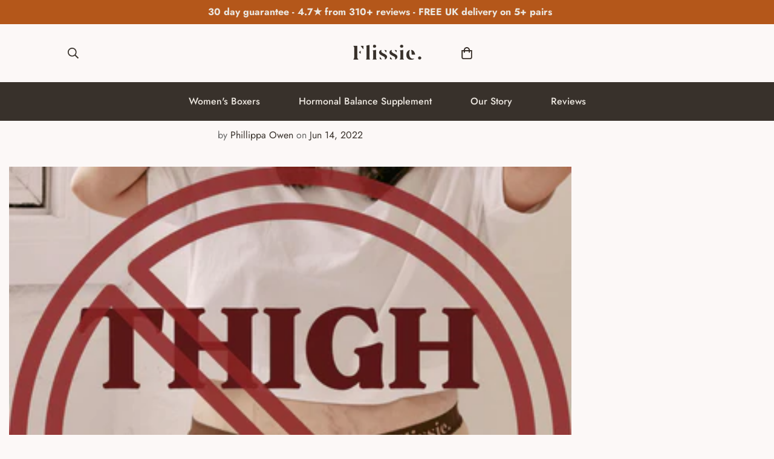

--- FILE ---
content_type: text/html; charset=utf-8
request_url: https://www.flissie.com/blogs/all-blogs/how-to-prevent-and-remove-thigh-chafing-chub-rub-free-summer
body_size: 67503
content:

<!doctype html>
<html
  class="no-js "
  lang="en"
  data-template="article"
  
>
  <head>  
    <meta charset="utf-8">
    <meta http-equiv="X-UA-Compatible" content="IE=edge">
    <meta name="viewport" content="width=device-width, initial-scale=1, maximum-scale=1.0, user-scalable=0">
    <meta name="theme-color" content="#38312b"><link rel="icon" type="image/png" href="//www.flissie.com/cdn/shop/files/Untitled_design_13.png?crop=center&height=32&v=1647523251&width=32"><title class="article">How to Prevent and Remove Thigh Chafing. Chub Rub Free Summer.</title><meta name="description" content="Summer is right around the corner so show me the garden parties and pass me a drink. If you&#39;re like us and many other women, you may be dreading the thought of thigh chafing. Chub rub can be extremely uncomfortable and embarrassing for us at Flissie, not to mention frustrating. In this blog post, we will discuss the sy"><script type="text/javascript">const observer = new MutationObserver(e => { e.forEach(({ addedNodes: e }) => { e.forEach(e => { 1 === e.nodeType && "SCRIPT" === e.tagName && (e.innerHTML.includes("asyncLoad") && (e.innerHTML = e.innerHTML.replace("if(window.attachEvent)", "document.addEventListener('asyncLazyLoad',function(event){asyncLoad();});if(window.attachEvent)").replaceAll(", asyncLoad", ", function(){}")), e.innerHTML.includes("PreviewBarInjector") && (e.innerHTML = e.innerHTML.replace("DOMContentLoaded", "asyncLazyLoad")), (e.className == 'analytics') && (e.type = 'text/lazyload'),(e.src.includes("assets/storefront/features")||e.src.includes("assets/shopify_pay")||e.src.includes("connect.facebook.net"))&&(e.setAttribute("data-src", e.src), e.removeAttribute("src")))})})});observer.observe(document.documentElement,{childList:!0,subtree:!0})</script><script src="//cdn.shopify.com/s/files/1/0762/0028/0340/t/1/assets/preconnect_resources.js" type="text/javascript"></script>
<style>.async-hide { opacity: 0 !important}</style>
<script>(function(a,s,y,n,c,h,i,d,e){s.className+=' '+y;h.start=1*new Date;
h.end=i=function(){s.className=s.className.replace(RegExp(' ?'+y),'')};
(a[n]=a[n]||[]).hide=h;setTimeout(function(){i();h.end=null},c);h.timeout=c;
})(window,document.documentElement,'async-hide','dataLayer',200,
{'GTM-XXXXXX':true});</script>
<script src="//cdn.shopify.com/s/files/1/0762/0028/0340/t/1/assets/globo_checkout.js" type="text/javascript"></script>

<link rel="canonical" href="https://www.flissie.com/blogs/all-blogs/how-to-prevent-and-remove-thigh-chafing-chub-rub-free-summer">
<link href="//www.flissie.com/cdn/shop/t/23/assets/grid.css?v=20886961665468048011707835771" rel="stylesheet" type="text/css" media="all" />
<link href="//www.flissie.com/cdn/shop/t/23/assets/base.css?v=50259280896780525601707835771" rel="stylesheet" type="text/css" media="all" />
<link href="//www.flissie.com/cdn/shop/t/23/assets/modules.css?v=127793230794763765151707835771" rel="stylesheet" type="text/css" media="all" />
<link href="//www.flissie.com/cdn/shop/t/23/assets/vendor.css?v=90475951926401987751707835771" rel="stylesheet" type="text/css" media="all" />


<link rel="preconnect" href="https://cdn.shopify.com" crossorigin>
<link href="//www.flissie.com/cdn/shop/t/23/assets/vendor.min.js?v=172321262881105572561707835771" as="script" rel="preload">

<meta property="og:site_name" content="Flissie">
<meta property="og:url" content="https://www.flissie.com/blogs/all-blogs/how-to-prevent-and-remove-thigh-chafing-chub-rub-free-summer">
<meta property="og:title" content="How to Prevent and Remove Thigh Chafing. Chub Rub Free Summer.">
<meta property="og:type" content="article">
<meta property="og:description" content="Summer is right around the corner so show me the garden parties and pass me a drink. If you&#39;re like us and many other women, you may be dreading the thought of thigh chafing. Chub rub can be extremely uncomfortable and embarrassing for us at Flissie, not to mention frustrating. In this blog post, we will discuss the sy"><meta property="og:image" content="http://www.flissie.com/cdn/shop/articles/UB-397725.png?v=1698315927">
<meta property="og:image:secure_url" content="https://www.flissie.com/cdn/shop/articles/UB-397725.png?v=1698315927">
<meta property="og:image:width" content="1080">
<meta property="og:image:height" content="1080"><meta name="twitter:card" content="summary_large_image">
<meta name="twitter:title" content="How to Prevent and Remove Thigh Chafing. Chub Rub Free Summer.">
<meta name="twitter:description" content="Summer is right around the corner so show me the garden parties and pass me a drink. If you&#39;re like us and many other women, you may be dreading the thought of thigh chafing. Chub rub can be extremely uncomfortable and embarrassing for us at Flissie, not to mention frustrating. In this blog post, we will discuss the sy">
<script type="text/javascript">const observer = new MutationObserver(e => { e.forEach(({ addedNodes: e }) => { e.forEach(e => { 1 === e.nodeType && "SCRIPT" === e.tagName && (e.innerHTML.includes("asyncLoad") && (e.innerHTML = e.innerHTML.replace("if(window.attachEvent)", "document.addEventListener('asyncLazyLoad',function(event){asyncLoad();});if(window.attachEvent)").replaceAll(", asyncLoad", ", function(){}")), e.innerHTML.includes("PreviewBarInjector") && (e.innerHTML = e.innerHTML.replace("DOMContentLoaded", "asyncLazyLoad")), (e.className == 'analytics') && (e.type = 'text/lazyload'),(e.src.includes("assets/storefront/features")||e.src.includes("assets/shopify_pay")||e.src.includes("connect.facebook.net"))&&(e.setAttribute("data-src", e.src), e.removeAttribute("src")))})})});observer.observe(document.documentElement,{childList:!0,subtree:!0})</script>  <script src="//cdn.shopify.com/s/files/1/0762/0028/0340/t/1/assets/preconnect_resources.js" type="text/javascript"></script>
<script src="//cdn.shopify.com/s/files/1/0762/0028/0340/t/1/assets/globo_checkout.js" type="text/javascript"></script>



<style>
  @font-face {  font-family: M-Heading-Font;  font-weight:300;  src: url(https://cdn.shopify.com/s/files/1/0561/2742/2636/files/Jost-Light.ttf?v=1618297125);  font-display: swap;}@font-face {  font-family: M-Heading-Font;  font-weight:400;  src: url(https://cdn.shopify.com/s/files/1/0561/2742/2636/files/Jost-Regular.ttf?v=1618297125);  font-display: swap;}@font-face {  font-family: M-Heading-Font;  font-weight:500;  src: url(https://cdn.shopify.com/s/files/1/0561/2742/2636/files/Jost-Medium.ttf?v=1618297125);  font-display: swap;}@font-face {  font-family: M-Heading-Font;  font-weight:600;  src: url(https://cdn.shopify.com/s/files/1/0561/2742/2636/files/Jost-SemiBold.ttf?v=1618297125);  font-display: swap;}@font-face {  font-family: M-Heading-Font;  font-weight:700;  src: url(https://cdn.shopify.com/s/files/1/0561/2742/2636/files/Jost-Bold.ttf?v=1618297125);  font-display: swap;}:root {  --font-stack-header: 'M-Heading-Font';  --font-weight-header: 700;}@font-face {  font-family: M-Body-Font;  font-weight:300;  src: url(https://cdn.shopify.com/s/files/1/0561/2742/2636/files/Jost-Light.ttf?v=1618297125);  font-display: swap;}@font-face {  font-family: M-Body-Font;  font-weight:400;  src: url(https://cdn.shopify.com/s/files/1/0561/2742/2636/files/Jost-Regular.ttf?v=1618297125);  font-display: swap;}@font-face {  font-family: M-Body-Font;  font-weight:500;  src: url(https://cdn.shopify.com/s/files/1/0561/2742/2636/files/Jost-Medium.ttf?v=1618297125);  font-display: swap;}@font-face {  font-family: M-Body-Font;  font-weight:600;  src: url(https://cdn.shopify.com/s/files/1/0561/2742/2636/files/Jost-SemiBold.ttf?v=1618297125);  font-display: swap;}@font-face {  font-family: M-Body-Font;  font-weight:700;  src: url(https://cdn.shopify.com/s/files/1/0561/2742/2636/files/Jost-Bold.ttf?v=1618297125);  font-display: swap;}:root {  --font-stack-body: 'M-Body-Font';  --font-weight-body: 400;;}
</style>
<style>
html {
  font-size: calc(var(--font-base-size, 16) * 1px);
  -webkit-font-smoothing: antialiased;
  height: 100%;
  scroll-behavior: smooth;
}
body {
  margin: 0;
  font-family: var(--font-stack-body);
  font-weight: var(--font-weight-body);
  font-style: var(--font-style-body);
  color: var(--color-body-text);
  font-size: calc(var(--font-base-size, 16) * 1px);
  line-height: calc(var(--base-line-height) * 1px);
  background-color: #fcf8f7;
  position: relative;
  min-height: 100%;
}

body, html {
  overflow-x: hidden;
}

html.prevent-scroll,
html.prevent-scroll body {
  height: auto;
  overflow: hidden;
}

h1,
h2,
h3,
h4,
h5, 
h6 {
  font-family: var(--font-stack-header);
  font-weight: var(--font-weight-header);
  font-style: var(--font-style-header);
  color: var(--color-heading-text);
  line-height: normal;
  letter-spacing: var(--heading-letter-spacing);
}
h1, .h1 {
  font-size:calc(((var(--font-h1-mobile))/ (var(--font-base-size))) * 1rem);
  line-height: 1.278;
}

h2, .h2 {
  font-size:calc(((var(--font-h2-mobile))/ (var(--font-base-size))) * 1rem);
  line-height: 1.267;
}

h3, .h3 {
  font-size: calc(((var(--font-h3-mobile)) / (var(--font-base-size))) * 1rem);
  line-height: 1.36;
}

h4, .h4 {
  font-size: calc(((var(--font-h4-mobile)) / (var(--font-base-size))) * 1rem);
  line-height: 1.4;
}

h5, .h5 {
  font-size: calc(((var(--font-h5-mobile)) / (var(--font-base-size))) * 1rem);
  line-height: 1.5;
}

h6, .h6 {
  font-size: calc(((var(--font-h6-mobile)) / (var(--font-base-size))) * 1rem);
  line-height: 1.5;
}

@media only screen and (min-width: 768px) {
  .h1, h1{
    font-size:calc(((var(--font-h1-tablet))/ (var(--font-base-size))) * 1rem);
    line-height: 1.238;
  }
  .h2, h2{
    font-size:calc(((var(--font-h2-tablet))/ (var(--font-base-size))) * 1rem);
    line-height: 1.235;
  }
  h3, .h3 {
    font-size: calc(((var(--font-h3-tablet)) / (var(--font-base-size))) * 1rem);
    line-height: 1.36;
  }
  h4, .h4 {
    font-size: calc(((var(--font-h4-tablet)) / (var(--font-base-size))) * 1rem);
    line-height: 1.4;
  }
}

@media only screen and (min-width: 1280px){
  .h1, h1{
    font-size:calc(((var(--font-h1-desktop))/ (var(--font-base-size))) * 1rem);
    line-height: 1.167;
  }
  .h2, h2{
    font-size:calc(((var(--font-h2-desktop))/ (var(--font-base-size))) * 1rem);
    line-height: 1.238;
  }
  h3, .h3 {
    font-size: calc(((var(--font-h3-desktop)) / (var(--font-base-size))) * 1rem);
    line-height: 1.278;
  }
  h4, .h4 {
    font-size: calc(((var(--font-h4-desktop)) / (var(--font-base-size))) * 1rem);
    line-height: 1.333;
  }
  h5, .h5 {
    font-size: calc(((var(--font-h5-desktop)) / (var(--font-base-size))) * 1rem);
  }
  h6, .h6 {
    font-size: calc(((var(--font-h6-desktop)) / (var(--font-base-size))) * 1rem);
  }
}
[style*="--aspect-ratio"] {
  position: relative;
  overflow: hidden;
}
[style*="--aspect-ratio"]:before {
  display: block;
  width: 100%;
  content: "";
  height: 0px;
}
[style*="--aspect-ratio"] > *:first-child {
  top: 0;
  left: 0;
  right: 0;
  position: absolute !important;
  object-fit: cover;
  width: 100%;
  height: 100%;
}
[style*="--aspect-ratio"]:before {
  padding-top: calc(100% / (0.0001 + var(--aspect-ratio, 16/9)));
}
@media ( max-width: 767px ) {
  [style*="--aspect-ratio"]:before {
    padding-top: calc(100% / (0.0001 + var(--aspect-ratio-mobile, var(--aspect-ratio, 16/9)) ));
  }
}
.swiper-wrapper {
  display: flex;
}
.swiper-container:not(.swiper-container-initialized) .swiper-slide {
  width: calc(100% / var(--items, 1));
  flex: 0 0 auto;
}
@media(max-width: 1023px) {
  .swiper-container:not(.swiper-container-initialized) .swiper-slide {
    min-width: 40vw;
    flex: 0 0 auto;
  }
}
@media (max-width: 767px) {
  .swiper-container:not(.swiper-container-initialized) .swiper-slide {
    min-width: 66vw;
    flex: 0 0 auto;
  }
}
</style>

    

    <link href="//www.flissie.com/cdn/shop/t/23/assets/grid.css?v=20886961665468048011707835771" rel="stylesheet" type="text/css" media="all" />
    <link href="//www.flissie.com/cdn/shop/t/23/assets/base.css?v=50259280896780525601707835771" rel="stylesheet" type="text/css" media="all" />
    <link href="//www.flissie.com/cdn/shop/t/23/assets/modules.css?v=127793230794763765151707835771" rel="stylesheet" type="text/css" media="all" />
    
    
<style data-shopify>:root {     /* ANIMATIONS */  	--m-duration-short: .1s;     --m-duration-default: .25s;     --m-duration-long: .5s;     --m-duration-image: .65s;     --m-duration-animate: 1s;     --m-animation-duration: 600ms;     --m-animation-fade-in-up: m-fade-in-up var(--m-animation-duration) cubic-bezier(0, 0, 0.3, 1) forwards;     --m-animation-fade-in-left: m-fade-in-left var(--m-animation-duration) cubic-bezier(0, 0, 0.3, 1) forwards;     --m-animation-fade-in-right: m-fade-in-right var(--m-animation-duration) cubic-bezier(0, 0, 0.3, 1) forwards;     --m-animation-fade-in-left-rtl: m-fade-in-left-rtl var(--m-animation-duration) cubic-bezier(0, 0, 0.3, 1) forwards;     --m-animation-fade-in-right-rtl: m-fade-in-right-rtl var(--m-animation-duration) cubic-bezier(0, 0, 0.3, 1) forwards;     --m-animation-fade-in: m-fade-in calc(var(--m-animation-duration) * 2) cubic-bezier(0, 0, 0.3, 1);     --m-animation-zoom-fade: m-zoom-fade var(--m-animation-duration) ease forwards;  	/* BODY */  	--base-line-height: 28;  	/* PRIMARY COLORS */  	--color-primary: #38312b;  	--plyr-color-main: #38312b;  	--color-primary-darker: #151310;  	/* TEXT COLORS */  	--color-body-text: #38312b;  	--color-heading-text: #38312b;  	--color-sub-text: #666666;  	--color-text-link: #38312b;  	--color-text-link-hover: #999999;  	--color-text-form-field: #38312b;  	/* BUTTON COLORS */  	--color-btn-bg:  #b4571a;  	--color-btn-bg-hover: #b4571a;  	--color-btn-text: #fcf8f7;  	--color-btn-text-hover: #fcf8f7;  	--color-btn-secondary-border: #b4571a;  	--color-btn-secondary-text: #38312b;  	--btn-letter-spacing: 1px;  	--btn-border-radius: 5px;  	--btn-border-width: 1px;  	--btn-line-height: 23px;  	  	--btn-text-transform: uppercase;  	  	/* PRODUCT COLORS */  	--product-title-color: #38312b;  	--product-sale-price-color: #666666;  	--product-regular-price-color: #38312b;  	--product-type-color: #666666;  	--product-desc-color: #38312b;  	/* TOPBAR COLORS */  	--color-topbar-background: #ebe6df;  	--color-topbar-text: #38312b;  	/* MENU BAR COLORS */  	--color-menu-background: #38312b;  	--color-menu-text: #ebe6df;  	/* BORDER COLORS */  	--color-border: #dddddd;  	--color-border-black: rgba(0,0,0,1);  	/* FOOTER COLORS */  	--color-footer-text: #38312b;  	--color-footer-subtext: #38312b;  	--color-footer-background: #fcf8f7;  	--color-footer-link: #38312b;  	--color-footer-link-hover: #38312b;  	--color-footer-background-mobile: #fcf8f7;  	/* FOOTER BOTTOM COLORS */  	--color-footer-bottom-text: #38312b;  	--color-footer-bottom-background: #ebe6df;  	--color-footer-bottom-background-mobile: #ebe6df;  	/* HEADER */  	--color-header-text: #38312b;  	--color-header-sub-text: 56, 49, 43;  	--color-header-transparent-text: #38312b;  	--color-main-background: #fcf8f7;  	--color-field-background: #f8f8f8;  	--color-header-background: #fcf8f7;  	--color-cart-wishlist-count: #fcf8f7;  	--bg-cart-wishlist-count: #38312b;  	/* TOOLTIP */  	--bg-color-tooltip: #38312b;  	--text-color-tooltip: #ffffff;  	/* OVERLAY */  	--color-image-overlay: #38312b;  	--opacity-image-overlay: 0.2;  	/* Notification */  	--color-success: #3a8735;  	--color-warning: #ff706b;  	--color-info: #959595;  	/* CUSTOM COLOR */  	--text-black: 0,0,0;  	--text-white: 255,255,255;  	--bg-black: 0,0,0;  	--bg-white: 255,255,255;  	--rounded-full: 9999px;  	--bg-card-placeholder: rgba(243,243,243,1);  	--arrow-select-box: url(//www.flissie.com/cdn/shop/t/23/assets/ar-down.svg?v=92728264558441377851707835771);  	/* FONT SIZES */  	--font-base-size: 16;  	--font-btn-size: 14px;  	--font-btn-weight: 700;  	--font-h1-desktop: 60;  	--font-h1-tablet: 42;  	--font-h1-mobile: 36;  	--font-h2-desktop: 42;  	--font-h2-tablet: 33;  	--font-h2-mobile: 29;  	--font-h3-desktop: 35;  	--font-h3-tablet: 28;  	--font-h3-mobile: 24;  	--font-h4-desktop: 24;  	--font-h4-tablet: 19;  	--font-h4-mobile: 19;  	--font-h5-desktop: 18;  	--font-h5-mobile: 16;  	--font-h6-desktop: 16;  	--font-h6-mobile: 16;  	--heading-letter-spacing: 0px;     	--arrow-down-url: url(//www.flissie.com/cdn/shop/t/23/assets/arrow-down.svg?v=157552497485556416461707835771);     	--arrow-down-white-url: url(//www.flissie.com/cdn/shop/t/23/assets/arrow-down-white.svg?v=70535736727834135531707835771);     	--product-title-line-clamp: unset;  	--spacing-sections-desktop: 100px;     --spacing-sections-laptop: 80px;     --spacing-sections-tablet: 60px;     --spacing-sections-mobile: 48px;  	/* LAYOUT */  	--container-width: 1280px;     --fluid-container-width: 1620px;     --fluid-container-offset: 95px;  }
</style><link rel="stylesheet" href="//www.flissie.com/cdn/shop/t/23/assets/search.css?v=69014922169826238981707835771" media="print" onload="this.media='all'">
<link rel="stylesheet" href="//www.flissie.com/cdn/shop/t/23/assets/cart.css?v=174159430190244262271707835771" media="print" onload="this.media='all'">

<noscript><link href="//www.flissie.com/cdn/shop/t/23/assets/search.css?v=69014922169826238981707835771" rel="stylesheet" type="text/css" media="all" /></noscript>
<noscript><link href="//www.flissie.com/cdn/shop/t/23/assets/cart.css?v=174159430190244262271707835771" rel="stylesheet" type="text/css" media="all" /></noscript><link href="//www.flissie.com/cdn/shop/t/23/assets/vendor.css?v=90475951926401987751707835771" rel="stylesheet" type="text/css" media="all" /><link rel="stylesheet" href="//www.flissie.com/cdn/shop/t/23/assets/dark-mode.css?v=70342828189876853521707835771" media="print" onload="this.media='all'">
<link rel="stylesheet" href="//www.flissie.com/cdn/shop/t/23/assets/custom-style.css?v=12962861411745044701707835771" media="print" onload="this.media='all'">
<link rel="stylesheet" href="//www.flissie.com/cdn/shop/t/23/assets/custom.css?v=105997007003712207781707835771" media="print" onload="this.media='all'">
<noscript><link href="//www.flissie.com/cdn/shop/t/23/assets/dark-mode.css?v=70342828189876853521707835771" rel="stylesheet" type="text/css" media="all" /></noscript>
<noscript><link href="//www.flissie.com/cdn/shop/t/23/assets/custom-style.css?v=12962861411745044701707835771" rel="stylesheet" type="text/css" media="all" /></noscript>
<noscript><link href="//www.flissie.com/cdn/shop/t/23/assets/custom.css?v=105997007003712207781707835771" rel="stylesheet" type="text/css" media="all" /></noscript><style data-shopify>.sf-header__desktop .sf__header-search-box {  margin-right: 20px;}.sf__pcard-name,.sf__index-instagram form button {  font-weight: 700;  letter-spacing: 0.5px;}.section__subheading,.content__subheading {  font-size: 12px;  font-weight: 600;  margin-bottom: 12px;  line-height: 17px;  letter-spacing: 1px;}.content__heading,.section__heading,.sf__index-instagram .newsletter__form-heading h3 {  letter-spacing: 2px;}.sf__index-brand {  border-top: 1px solid #eee;}.sf__index-brand .section-py {  padding-top: 30px;  padding-bottom: 30px;}.sf-search__form:not(.mobile) {  border-radius: 18px;}.sf__index-slideshow .slide__block-subtitle {  font-weight: 700;  letter-spacing: 1px;}.sf__index-slideshow .slide__block-title {  letter-spacing: 5px;}.sf__index-blog-post .sf__blog-cardDate {  font-weight: 500;}@media (min-width: 768px) {  .sf-footer .sf__footer-block-custom_text h3.sf__footer-block-title {    display: none;  }}@media (min-width: 1280px) {  .sf__index-custom-content .sf-custom__block--text .content__heading,  .sf__index-instagram .newsletter__form-heading h3 {    font-size: 36px;  }  .sf__index-testimonial .swiper-pagination {    margin-top: 60px;  }}@media (min-width: 1920px) {  .sf__index-slideshow .slide__block-subtitle {    font-size: 20px;  }  .sf__index-slideshow .slide__block-title {    font-size: 100px;    line-height: 145px;  }}@media (max-width: 767px) {  .sf__index-slideshow a.sf__mobile-button {    background: #000 !important;    color: #fff !important;    width: 100%;  }  #sf-custom__block--16208058842d075672-0 {    margin-top: 20px;  }  .sf__index-featured-collection .section__header {    text-align: center;  }  .sf__index-featured-collection .sf__featured-collection-button a.sf__btn,  .sf__index-blog-post .sf__blog-post-button a.sf__btn {    width: 100%;  }  .sf__index-brand {    display: none;  }  .sf-footer .sf__footer-block-title {    font-size: 14px;  }  .sf-footer .sf__accordion-item .sf__accordion-button:after {    background-image: url("https://cdn.shopify.com/s/files/1/0561/2742/2636/files/arrow-down-light.svg?v=1627402880");  }}@media (max-width: 576px) {  .sf__index-instagram .sf__btn-primary,  .sf__index-instagram .sf__btn-secondary,  .sf__index-custom-content .sf__btn-white,  .sf__index-custom-content .image-card__content-inner {    width: 100%;  }}.sf__index-featured-collection .sf__featured-collection-button .sf__btn {  border: 2px solid #000;}.sf__index-custom-content .sf-custom__block-inner .product-bundles__item-index {  font-weight: bold;}.sf__index-instagram .sf__btn {  border: 2px solid #000000;}
</style>


<script src="//www.flissie.com/cdn/shop/t/23/assets/product-list.js?v=102537563361158566361707835771" defer="defer"></script>


    <script src="//www.flissie.com/cdn/shop/t/23/assets/vendor.min.js?v=172321262881105572561707835771" defer="defer"></script>
    <script src="//www.flissie.com/cdn/shop/t/23/assets/theme-global.js?v=172422918049617707071707835771" defer="defer"></script><!-- Google Tag Manager -->
<script>(function(w,d,s,l,i){w[l]=w[l]||[];w[l].push({'gtm.start':
new Date().getTime(),event:'gtm.js'});var f=d.getElementsByTagName(s)[0],
j=d.createElement(s),dl=l!='dataLayer'?'&l='+l:'';j.async=true;j.src=
'https://www.googletagmanager.com/gtm.js?id='+i+dl;f.parentNode.insertBefore(j,f);
})(window,document,'script','dataLayer','GTM-KLM4NMCQ');</script>
<!-- End Google Tag Manager -->    

<!-- Avada Boost Sales Script -->

      


              
              
              
              
              
              
              
              <script>const AVADA_ENHANCEMENTS = {};
          AVADA_ENHANCEMENTS.contentProtection = false;
          AVADA_ENHANCEMENTS.hideCheckoutButon = false;
          AVADA_ENHANCEMENTS.cartSticky = false;
          AVADA_ENHANCEMENTS.multiplePixelStatus = undefined;
          AVADA_ENHANCEMENTS.inactiveStatus = true;
          AVADA_ENHANCEMENTS.cartButtonAnimationStatus = false;
          AVADA_ENHANCEMENTS.whatsappStatus = true;
          AVADA_ENHANCEMENTS.messengerStatus = false;
          AVADA_ENHANCEMENTS.livechatStatus = true;
          </script>



























      <script>
        const AVADA_CDT = {};
        AVADA_CDT.products = [];
        AVADA_CDT.template = "article";
        AVADA_CDT.collections = [];
        

        const AVADA_INVQTY = {};
        

        AVADA_CDT.cartitem = 0;
        AVADA_CDT.moneyformat = `£{{amount}}`;
        AVADA_CDT.cartTotalPrice = 0;
        

        window.AVADA_BADGES = window.AVADA_BADGES || {};
        window.AVADA_BADGES = [{"removeBranding":true,"priority":"0","badgeBorderRadius":3,"customWidthSize":450,"description":"Increase a sense of urgency and boost conversation rate on each product page. ","showBadgeBorder":false,"cartPosition":"","badgeList":["https:\/\/cdn1.avada.io\/boost-sales\/visa.svg","https:\/\/cdn1.avada.io\/boost-sales\/mastercard.svg","https:\/\/cdn1.avada.io\/boost-sales\/americanexpress.svg","https:\/\/cdn1.avada.io\/boost-sales\/discover.svg","https:\/\/cdn1.avada.io\/boost-sales\/paypal.svg","https:\/\/cdn1.avada.io\/boost-sales\/applepay.svg","https:\/\/cdn1.avada.io\/boost-sales\/googlepay.svg"],"textAlign":"avada-align-center","homePageInlinePosition":"after","badgeStyle":"color","badgeSize":"small","showHeaderText":true,"shopDomain":"flissie.myshopify.com","badgeWidth":"full-width","position":"","headingSize":16,"name":"Product Pages","badgesSmartSelector":false,"badgeCustomSize":70,"badgeEffect":"","shopId":"Q0c2KaruYvD5IzNfhm90","collectionPageInlinePosition":"after","inlinePosition":"after","homePagePosition":"","headingColor":"#232323","collectionPagePosition":"","headerText":"Secure Checkout With","cartInlinePosition":"after","showBadges":true,"font":"default","badgeBorderColor":"#e1e1e1","badgePageType":"product","customWidthSizeInMobile":450,"createdAt":"2023-02-27T13:54:32.772Z","status":true,"isSetCustomWidthMobile":false,"id":"VVuovNsbDGoQye9pMITl"},{"badgePageType":"footer","textAlign":"avada-align-center","inlinePosition":"after","cartInlinePosition":"after","badgeEffect":"","customWidthSize":450,"showHeaderText":true,"headingSize":16,"shopId":"Q0c2KaruYvD5IzNfhm90","selectedPreset":"Payment 1","priority":"0","badgeBorderColor":"#e1e1e1","removeBranding":true,"homePagePosition":"","position":"","badgesSmartSelector":false,"headingColor":"#232323","badgeWidth":"full-width","font":"default","headerText":"","name":"Footer","badgeSize":"custom","showBadgeBorder":false,"cartPosition":"","badgeList":["https:\/\/cdn1.avada.io\/boost-sales\/visa.svg","https:\/\/cdn1.avada.io\/boost-sales\/mastercard.svg","https:\/\/cdn1.avada.io\/boost-sales\/americanexpress.svg","https:\/\/cdn1.avada.io\/boost-sales\/discover.svg","https:\/\/cdn1.avada.io\/boost-sales\/paypal.svg","https:\/\/cdn1.avada.io\/boost-sales\/applepay.svg","https:\/\/cdn1.avada.io\/boost-sales\/googlepay.svg"],"badgeStyle":"color","collectionPagePosition":"","badgeBorderRadius":3,"showBadges":true,"badgeCustomSize":40,"description":"Win customers' trust from every pages by showing various trust badges at website's footer.","customWidthSizeInMobile":450,"shopDomain":"flissie.myshopify.com","homePageInlinePosition":"after","collectionPageInlinePosition":"after","createdAt":"2023-02-27T13:54:32.662Z","status":true,"isSetCustomWidthMobile":false,"id":"L3EfLjagVRjObbRZdzkb"}];

        window.AVADA_GENERAL_SETTINGS = window.AVADA_GENERAL_SETTINGS || {};
        window.AVADA_GENERAL_SETTINGS = {};

        window.AVADA_COUNDOWNS = window.AVADA_COUNDOWNS || {};
        window.AVADA_COUNDOWNS = [{},{},{"id":"8iuEJT8NM6C0o1ey2NhD","shopId":"Q0c2KaruYvD5IzNfhm90","removeBranding":true,"categoryTxtDateSize":8,"headingSize":30,"productIds":[],"conditions":{"type":"ALL","conditions":[{"value":"","operation":"CONTAINS","type":"TITLE"}]},"stockTextColor":"#122234","priority":"0","secondsText":"Seconds","saleCustomHours":"00","position":"form[action='\/cart\/add']","numbBgColor":"#ffffff","categoryUseDefaultSize":true,"linkText":"Hurry! sale ends in","stockTextSize":16,"numbBorderWidth":1,"daysText":"Days","minutesText":"Minutes","shopDomain":"flissie.myshopify.com","saleCustomSeconds":"59","hoursText":"Hours","manualDisplayPlacement":"after","collectionPagePosition":"","saleCustomDays":"00","categoryTxtDatePos":"txt_outside_box","stockTextBefore":"Only {{stock_qty}} left in stock. Hurry up 🔥","description":"Increase urgency and boost conversions for each product page.","stockType":"real_stock","status":true,"manualDisplayPosition":"form[action='\/cart\/add']","categoryNumberSize":14,"numbBorderColor":"#cccccc","categoryNumbHeight":30,"useDefaultSize":true,"createdAt":"2023-02-27T13:54:31.858Z","showInventoryCountdown":true,"countdownEndAction":"HIDE_COUNTDOWN","saleDateType":"date-custom","txtDateColor":"#122234","textAlign":"text-center","countdownTextBottom":"","collectionPageInlinePosition":"after","numbHeight":60,"name":"Product Pages","showCountdownTimer":true,"displayLayout":"square-countdown","numbWidth":60,"categoryNumbWidth":30,"timeUnits":"unit-dhms","numbBorderRadius":0,"productExcludeIds":[],"inlinePosition":"after","txtDateSize":16,"txtDatePos":"txt_outside_box","numbColor":"#122234","displayType":"ALL_PRODUCT","headingColor":"#0985C5","countdownSmartSelector":false,"saleCustomMinutes":"10"}];

        window.AVADA_STOCK_COUNTDOWNS = window.AVADA_STOCK_COUNTDOWNS || {};
        window.AVADA_STOCK_COUNTDOWNS = {};

        window.AVADA_COUNDOWNS_V2 = window.AVADA_COUNDOWNS_V2 || {};
        window.AVADA_COUNDOWNS_V2 = [];

        window.AVADA_BADGES_V2 = window.AVADA_BADGES_V2 || {};
        window.AVADA_BADGES_V2 = [{"specificProducts":[],"name":"New trust badges","preset":"preset-1","headerText":"Secure checkout with","badgeList":[{"image":"https:\/\/cdn1.avada.io\/boost-sales\/visa.svg","link":"","chosen":false,"selected":false},{"image":"https:\/\/cdn1.avada.io\/boost-sales\/mastercard-text.svg","link":"","chosen":false},{"image":"https:\/\/cdn1.avada.io\/boost-sales\/paypal.svg","link":"","chosen":false,"selected":false},{"image":"https:\/\/cdn1.avada.io\/boost-sales\/applepay.svg","link":"","chosen":false,"selected":false},{"image":"https:\/\/cdn1.avada.io\/boost-sales\/googlepay.svg","link":"","chosen":false,"selected":false}],"badgeStyle":"color","size":"medium","headingColor":"#232323","headingSize":14,"badgesAlign":"avada-align-center","customWidthSize":450,"sizeInMobile":"medium","customSizeInMobile":70,"font":"default","showBadges":true,"showHeaderText":true,"isSetCustomWidthMobile":false,"status":true,"pageShowBadgeV2":"product","queryPosition":".footer__payment","badgeLinkType":"","badgeLink":"","placement":"all","layout":"grid","badgePosition":"product","numberOnRow":1,"limitPlacement":false,"widgetId":"AVD-21801028","shopId":"Q0c2KaruYvD5IzNfhm90","createdAt":"2025-05-07T09:41:58.575Z","updatedAt":"2025-05-07T09:41:58.575Z","id":"TLJXZL92S8YCIlj6htYR"},{"headerText":"Secure checkout with","headingColor":"#232323","sizeInMobile":"small","widgetId":"AVADA-36340075","badgeStyle":"color","preset":"preset-1","queryPosition":".footer__payment","badgeList":["https:\/\/cdn1.avada.io\/boost-sales\/visa.svg","https:\/\/cdn1.avada.io\/boost-sales\/mastercard.svg","https:\/\/cdn1.avada.io\/boost-sales\/americanexpress.svg","https:\/\/cdn1.avada.io\/boost-sales\/discover.svg","https:\/\/cdn1.avada.io\/boost-sales\/paypal.svg","https:\/\/cdn1.avada.io\/boost-sales\/applepay.svg","https:\/\/cdn1.avada.io\/boost-sales\/googlepay.svg","https:\/\/firebasestorage.googleapis.com\/v0\/b\/avada-boost-sales.appspot.com\/o\/badges%2Fimages%2FQ0c2KaruYvD5IzNfhm90%2FUntitled%20design%20(4).png-1677506866468?alt=media\u0026token=91d015f6-691e-4540-8954-7e7b5e91e179","https:\/\/firebasestorage.googleapis.com\/v0\/b\/avada-boost-sales.appspot.com\/o\/badges%2Fimages%2FQ0c2KaruYvD5IzNfhm90%2Fdownload.png-1677506908712?alt=media\u0026token=456db391-1ac6-48cc-b817-7b47adbe284f","https:\/\/cdn1.avada.io\/boost-sales\/amazonpay.svg"],"useAdvanced":true,"isSetCustomWidthMobile":false,"customSizeInMobile":70,"showHeaderText":true,"showBadges":true,"customWidthSize":450,"name":"Trust Badges #4","badgesAlign":"avada-align-right","shopId":"Q0c2KaruYvD5IzNfhm90","headingSize":16,"status":true,"font":"default","createdAt":"2023-02-28T13:24:11.093Z","isFirstSave":false,"pageShowBadgeV2":"footer","size":"medium","templates":["product"],"isAddedBlock":true,"themeId":133668667541,"updatedAt":"2023-02-28T13:26:15.866Z","id":"JwdIVQ0LUmJfovetKxWm"},{"badgeCustomSize":80,"headingColor":"#232323","widgetId":"AVADA-60718157","badgeSize":"medium","badgeStyle":"color","preset":"preset-2","badgeList":["https:\/\/cdn1.avada.io\/boost-sales\/Quality Guarantee.svg","https:\/\/cdn1.avada.io\/boost-sales\/Free Shipping.svg","https:\/\/cdn1.avada.io\/boost-sales\/Secure Checkout.svg","https:\/\/cdn1.avada.io\/boost-sales\/Eco Friendly.svg","https:\/\/cdn1.avada.io\/boost-sales\/Charity.svg"],"queryPosition":".footer__payment","isSetCustomWidthMobile":false,"showBadges":true,"showHeaderText":true,"customSizeInMobile":70,"customWidthSize":450,"name":"Trust Badges #2","shopId":"Q0c2KaruYvD5IzNfhm90","font":"default","headingSize":16,"status":true,"createdAt":"2023-02-27T14:06:13.767Z","isFirstSave":false,"pageShowBadgeV2":"cart","headerText":"Why choose Flissie?","templates":["cart"],"isAddedBlock":true,"themeId":133520097429,"badgeEffect":"Avada-bounceIn","useAdvanced":true,"badgesAlign":"avada-align-center","size":"large","sizeInMobile":"large","updatedAt":"2023-02-27T15:30:59.643Z","id":"H38ip5AEshSAvswbHFTc"},{"badgeStyle":"color","useAdvanced":true,"isSetCustomWidthMobile":false,"showBadges":true,"showHeaderText":true,"customWidthSize":450,"shopId":"Q0c2KaruYvD5IzNfhm90","headingSize":16,"badgeCustomSize":70,"headingColor":"#232323","widgetId":"AVADA-16958593","badgeSize":"custom","queryPosition":".footer__payment","customSizeInMobile":70,"name":"Trust Badges #1","font":"default","status":true,"createdAt":"2023-02-27T13:57:07.069Z","isFirstSave":false,"pageShowBadgeV2":"cart","preset":"preset-3","templates":["cart"],"isAddedBlock":true,"themeId":133520097429,"headerText":"Secure payment methods","badgesAlign":"avada-align-center","size":"large","sizeInMobile":"large","badgeList":["https:\/\/cdn1.avada.io\/boost-sales\/visa.svg","https:\/\/cdn1.avada.io\/boost-sales\/mastercard-text.svg","https:\/\/cdn1.avada.io\/boost-sales\/americanexpress.svg","https:\/\/cdn1.avada.io\/boost-sales\/paypal.svg","https:\/\/cdn1.avada.io\/boost-sales\/applepay.svg","https:\/\/cdn1.avada.io\/boost-sales\/googlepay.svg","https:\/\/cdn1.avada.io\/boost-sales\/amazonpay.svg","https:\/\/firebasestorage.googleapis.com\/v0\/b\/avada-boost-sales.appspot.com\/o\/badges%2Fimages%2FQ0c2KaruYvD5IzNfhm90%2FUntitled%20design%20(4).png-1677506866468?alt=media\u0026token=91d015f6-691e-4540-8954-7e7b5e91e179","https:\/\/firebasestorage.googleapis.com\/v0\/b\/avada-boost-sales.appspot.com\/o\/badges%2Fimages%2FQ0c2KaruYvD5IzNfhm90%2Fdownload.png-1677506908712?alt=media\u0026token=456db391-1ac6-48cc-b817-7b47adbe284f","https:\/\/cdn1.avada.io\/boost-sales\/samsungpay1_color.svg"],"updatedAt":"2023-02-27T16:15:31.225Z","id":"PH3LNRNAV9GMyqZ6fDxx"}];

        window.AVADA_INACTIVE_TAB = window.AVADA_INACTIVE_TAB || {};
        window.AVADA_INACTIVE_TAB = {"showWhen":"any","animationTitle":"swap_between_titles","title":"💖 We miss you!","status":true};

        window.AVADA_LIVECHAT = window.AVADA_LIVECHAT || {};
        window.AVADA_LIVECHAT = {"chatMessenger":{"whatsappStatus":true,"whatsappTextColor":"#FFFFFF","messageLanguage":"en_US","pageID":"","whatsappStyle":"whatsapp-style-1","messengerStatus":false,"livechatCustomIcon":"","chatDisplayPage":"all","customExcludeUrls":"","messageColor":"#0A7CFF","whatsappDesTextColor":"#FFFFFF","whatsappTitle":"Hi there!","livechatIcon":"https:\/\/i.imgur.com\/CQXjImt.png","customCss":"","messageText":"Hi! How can we help you?","whatsappDesBgColor":"#b4571a","enableAdvanced":true,"livechatTextColor":"#F8F8F8","enableChatDesktop":true,"messageTextColor":"#FFFFFF","excludesPages":"","whatsappBgColor":"#25D366","enableChatMobile":true,"whatsappMessage":"Have a look around! Let us know if you have any question","whatsappBottomText":"Call us for any inquiries","livechatBgColor":"#007EFF","presetId":"whatsapp","chatPosition":"avada-position-right"},"whatsapp":[{"id":"KZbo70Tdh3N2MTCHBloE","role":"","onSaturdayFrom":"17:00","onTuesday":true,"onMonday":true,"onWednesday":true,"createdAt":"2023-02-27T15:41:29.116Z","onThursday":true,"onMondayFrom":"17:00","onWednesdayFrom":"17:00","onlineTime":"available","shopId":"Q0c2KaruYvD5IzNfhm90","onFridayFrom":"17:00","onTuesdayFrom":"17:00","onFriday":true,"name":"Flissie","onThursdayFrom":"17:00","onSundayFrom":"17:00","status":true,"firstMess":"Hey 👋 how can I help you?","description":"Typically replies within 30 minutes","phoneCountryCode":"gb","phone":"447914016013","phoneCountry":"","background_image":"https:\/\/firebasestorage.googleapis.com\/v0\/b\/avada-boost-sales.appspot.com\/o\/background%2Fcustomers%2FArtboard%201%20copy%2038%400.5x-80.jpg?alt=media\u0026token=f95c61ef-2f9f-4a5a-8b49-5fed07e75419","custom_bg_url":"https:\/\/firebasestorage.googleapis.com\/v0\/b\/avada-boost-sales.appspot.com\/o\/background%2Fcustomers%2FArtboard%201%20copy%2038%400.5x-80.jpg?alt=media\u0026token=f95c61ef-2f9f-4a5a-8b49-5fed07e75419","onSaturdayTo":"07:30","onSundayTo":"07:30","onWednesdayTo":"07:30","onMondayTo":"07:30","onSunday":true,"onThursdayTo":"07:30","onFridayTo":"07:30","onSaturday":true,"onTuesdayTo":"07:30"}],"livechatStatus":true};

        window.AVADA_STICKY_ATC = window.AVADA_STICKY_ATC || {};
        window.AVADA_STICKY_ATC = null;

        window.AVADA_ATC_ANIMATION = window.AVADA_ATC_ANIMATION || {};
        window.AVADA_ATC_ANIMATION = {};

        window.AVADA_SP = window.AVADA_SP || {};
        window.AVADA_SP = {"shop":"Q0c2KaruYvD5IzNfhm90","configuration":{"position":"bottom-left","hide_time_ago":false,"smart_hide":false,"smart_hide_time":3,"smart_hide_unit":"days","truncate_product_name":true,"display_duration":5,"first_delay":10,"pops_interval":10,"max_pops_display":20,"show_mobile":true,"mobile_position":"bottom","animation":"fadeInUp","out_animation":"fadeOutDown","with_sound":false,"display_order":"order","only_product_viewing":false,"notice_continuously":false,"custom_css":"","replay":true,"included_urls":"","excluded_urls":"","excluded_product_type":"","countries_all":true,"countries":[],"allow_show":"all","hide_close":true,"close_time":1,"close_time_unit":"days","support_rtl":false},"notifications":{"2Bx4lLFljDRkPDmUvkRr":{"settings":{"heading_text":"{{first_name}} in {{city}}, {{country}}","heading_font_weight":500,"heading_font_size":12,"content_text":"Purchased {{product_name}}","content_font_weight":800,"content_font_size":13,"background_image":"","background_color":"#FFF","heading_color":"#111","text_color":"#142A47","time_color":"#234342","with_border":false,"border_color":"#333333","border_width":1,"border_radius":20,"image_border_radius":20,"heading_decoration":null,"hover_product_decoration":null,"hover_product_color":"#122234","with_box_shadow":true,"font":"Raleway","language_code":"en","with_static_map":false,"use_dynamic_names":false,"dynamic_names":"","use_flag":false,"popup_custom_link":"","popup_custom_image":"","display_type":"popup","use_counter":false,"counter_color":"#0b4697","counter_unit_color":"#0b4697","counter_unit_plural":"views","counter_unit_single":"view","truncate_product_name":false,"allow_show":"all","included_urls":"","excluded_urls":""},"type":"order","items":[],"source":"shopify\/order"}},"removeBranding":true};

        window.AVADA_SP_V2 = window.AVADA_SP_V2 || {};
        window.AVADA_SP_V2 = [{"id":"EPo0Jnj1YllnuSPXi67B","borderColor":"#333333","isHideCustomerName":false,"truncateProductName":false,"isUseAdvancedSettings":false,"backgroundImage":"","contentFontSize":13,"type":"recent_sales","dayAgoTimeUnit":"hours","importDemo":"import_random_product","borderWidth":1,"imageBorderRadius":6,"shopId":"Q0c2KaruYvD5IzNfhm90","isShowOnMobile":true,"backgroundColor":"#FFF","headingColor":"#111","withBorder":false,"headingFontSize":12,"contentFontWeight":800,"mobilePositions":"bottom","languageCode":"en","isGenerateDayAgo":true,"textColor":"#142A47","notificationsImport":[],"dayAgoTime":"1","isShowDemo":false,"borderRadius":6,"timeColor":"#234342","name":"Recent Sale","typeTheme":"basic1","specificProducts":[],"headingFontWeight":500,"font":"Raleway","createdAt":"2023-02-27T13:54:32.358Z","headingText":"\u003cp\u003e{{first_name}} in {{city}}, {{country}}\u003c\/p\u003e","contentText":"\u003cp\u003ePurchased {{product_name}}\u003c\/p\u003e","status":true,"selectPage":["cart"],"chooseTriggerPopup":"specific_products","desktopPosition":"bottom_right","notifications":[{"product_id":8558336606357,"first_name":"Lisa","city":"St. Peter Port","country":"Guernsey","date":"2026-01-22T08:42:36.000Z","shipping_first_name":"Lisa","shipping_city":"St. Peter Port","shipping_country":"Guernsey","type":"order","title":"Hormonal Balance Supplement","product_image":"https:\/\/cdn.shopify.com\/s\/files\/1\/0602\/3829\/9285\/files\/Flissie-Hormone-Health---Hormone-Balancing-Supplement-edited_1.png?v=1731934784","product_name":"Hormonal Balance Supplement","product_link":"https:\/\/flissie.myshopify.com\/products\/hormonal-balance-supplement","product_handle":"hormonal-balance-supplement"},{"product_id":7280425599125,"first_name":"Firiyal","city":"London","country":"United Kingdom","date":"2026-01-22T01:55:11.000Z","shipping_first_name":"Firiyal","shipping_city":"London","shipping_country":"United Kingdom","type":"order","title":"Bamboo women's boxer shorts - 10x softer for comfort - Pine Green \/ M \/ 6\" Mid-thigh","product_image":"https:\/\/cdn.shopify.com\/s\/files\/1\/0602\/3829\/9285\/products\/Untitleddesign_40-771165.png?v=1698315751","product_name":"Bamboo women's boxer shorts - 10x softer for comfort","product_link":"https:\/\/flissie.myshopify.com\/products\/womensboxers","product_handle":"womensboxers"},{"product_id":7280425599125,"first_name":"Rebecca","city":"Pumpherston","country":"United Kingdom","date":"2026-01-21T15:31:30.000Z","shipping_first_name":"Rebecca","shipping_city":"Pumpherston","shipping_country":"United Kingdom","type":"order","title":"Bamboo women's boxer shorts - 10x softer for comfort - Black \/ 2XL \/ 9\" Lower-thigh (best for chafing + roll-up)","product_image":"https:\/\/cdn.shopify.com\/s\/files\/1\/0602\/3829\/9285\/products\/Untitleddesign_40-771165.png?v=1698315751","product_name":"Bamboo women's boxer shorts - 10x softer for comfort","product_link":"https:\/\/flissie.myshopify.com\/products\/womensboxers","product_handle":"womensboxers"},{"product_id":7280425599125,"first_name":"Klaudziya","city":"Manchestef","country":"United Kingdom","date":"2026-01-21T15:31:28.000Z","shipping_first_name":"Klaudziya","shipping_city":"Manchester","shipping_country":"United Kingdom","type":"order","title":"Bamboo women's boxer shorts - 10x softer for comfort - Fawn \/ M \/ 6\" Mid-thigh","product_image":"https:\/\/cdn.shopify.com\/s\/files\/1\/0602\/3829\/9285\/products\/Untitleddesign_40-771165.png?v=1698315751","product_name":"Bamboo women's boxer shorts - 10x softer for comfort","product_link":"https:\/\/flissie.myshopify.com\/products\/womensboxers","product_handle":"womensboxers"},{"product_id":7280425599125,"first_name":"Klaudziya","city":"Manchestef","country":"United Kingdom","date":"2026-01-21T15:31:28.000Z","shipping_first_name":"Klaudziya","shipping_city":"Manchester","shipping_country":"United Kingdom","type":"order","title":"Bamboo women's boxer shorts - 10x softer for comfort - Soft Taupe \/ M \/ 6\" Mid-thigh","product_image":"https:\/\/cdn.shopify.com\/s\/files\/1\/0602\/3829\/9285\/products\/Untitleddesign_40-771165.png?v=1698315751","product_name":"Bamboo women's boxer shorts - 10x softer for comfort","product_link":"https:\/\/flissie.myshopify.com\/products\/womensboxers","product_handle":"womensboxers"},{"product_id":7280425599125,"first_name":"Klaudziya","city":"Manchestef","country":"United Kingdom","date":"2026-01-21T15:31:28.000Z","shipping_first_name":"Klaudziya","shipping_city":"Manchester","shipping_country":"United Kingdom","type":"order","title":"Bamboo women's boxer shorts - 10x softer for comfort - Plum \/ M \/ 6\" Mid-thigh","product_image":"https:\/\/cdn.shopify.com\/s\/files\/1\/0602\/3829\/9285\/products\/Untitleddesign_40-771165.png?v=1698315751","product_name":"Bamboo women's boxer shorts - 10x softer for comfort","product_link":"https:\/\/flissie.myshopify.com\/products\/womensboxers","product_handle":"womensboxers"},{"product_id":7280425599125,"first_name":"Klaudziya","city":"Manchestef","country":"United Kingdom","date":"2026-01-21T15:31:28.000Z","shipping_first_name":"Klaudziya","shipping_city":"Manchester","shipping_country":"United Kingdom","type":"order","title":"Bamboo women's boxer shorts - 10x softer for comfort - Sage Green \/ M \/ 6\" Mid-thigh","product_image":"https:\/\/cdn.shopify.com\/s\/files\/1\/0602\/3829\/9285\/products\/Untitleddesign_40-771165.png?v=1698315751","product_name":"Bamboo women's boxer shorts - 10x softer for comfort","product_link":"https:\/\/flissie.myshopify.com\/products\/womensboxers","product_handle":"womensboxers"},{"product_id":7280425599125,"first_name":"Klaudziya","city":"Manchestef","country":"United Kingdom","date":"2026-01-21T15:31:28.000Z","shipping_first_name":"Klaudziya","shipping_city":"Manchester","shipping_country":"United Kingdom","type":"order","title":"Bamboo women's boxer shorts - 10x softer for comfort - Pine Green \/ M \/ 6\" Mid-thigh","product_image":"https:\/\/cdn.shopify.com\/s\/files\/1\/0602\/3829\/9285\/products\/Untitleddesign_40-771165.png?v=1698315751","product_name":"Bamboo women's boxer shorts - 10x softer for comfort","product_link":"https:\/\/flissie.myshopify.com\/products\/womensboxers","product_handle":"womensboxers"},{"product_id":7280425599125,"first_name":"Fiona","city":"Rickmansworth","country":"United Kingdom","date":"2026-01-21T02:35:00.000Z","shipping_first_name":"Fiona","shipping_city":"Rickmansworth","shipping_country":"United Kingdom","type":"order","title":"Bamboo women's boxer shorts - 10x softer for comfort - Black \/ 2XL \/ 9\" Lower-thigh (best for chafing + roll-up)","product_image":"https:\/\/cdn.shopify.com\/s\/files\/1\/0602\/3829\/9285\/products\/Untitleddesign_40-771165.png?v=1698315751","product_name":"Bamboo women's boxer shorts - 10x softer for comfort","product_link":"https:\/\/flissie.myshopify.com\/products\/womensboxers","product_handle":"womensboxers"},{"product_id":7280425599125,"first_name":"Fay","city":"Coventry","country":"United Kingdom","date":"2026-01-21T00:46:33.000Z","shipping_first_name":"Fay","shipping_city":"Coventry","shipping_country":"United Kingdom","type":"order","title":"Bamboo women's boxer shorts - 10x softer for comfort - Fawn \/ M \/ 6\" Mid-thigh","product_image":"https:\/\/cdn.shopify.com\/s\/files\/1\/0602\/3829\/9285\/products\/Untitleddesign_40-771165.png?v=1698315751","product_name":"Bamboo women's boxer shorts - 10x softer for comfort","product_link":"https:\/\/flissie.myshopify.com\/products\/womensboxers","product_handle":"womensboxers"},{"product_id":7280425599125,"first_name":"Carrie","city":"Salford","country":"United Kingdom","date":"2026-01-20T21:39:40.000Z","shipping_first_name":"Carrie","shipping_city":"Salford","shipping_country":"United Kingdom","type":"order","title":"Bamboo women's boxer shorts - 10x softer for comfort - Plum \/ L \/ 6\" Mid-thigh","product_image":"https:\/\/cdn.shopify.com\/s\/files\/1\/0602\/3829\/9285\/products\/Untitleddesign_40-771165.png?v=1698315751","product_name":"Bamboo women's boxer shorts - 10x softer for comfort","product_link":"https:\/\/flissie.myshopify.com\/products\/womensboxers","product_handle":"womensboxers"},{"product_id":7280425599125,"first_name":"Carrie","city":"Salford","country":"United Kingdom","date":"2026-01-20T21:39:40.000Z","shipping_first_name":"Carrie","shipping_city":"Salford","shipping_country":"United Kingdom","type":"order","title":"Bamboo women's boxer shorts - 10x softer for comfort - Black \/ L \/ 9\" Lower-thigh (best for chafing + roll-up)","product_image":"https:\/\/cdn.shopify.com\/s\/files\/1\/0602\/3829\/9285\/products\/Untitleddesign_40-771165.png?v=1698315751","product_name":"Bamboo women's boxer shorts - 10x softer for comfort","product_link":"https:\/\/flissie.myshopify.com\/products\/womensboxers","product_handle":"womensboxers"},{"product_id":7280425599125,"first_name":"Carrie","city":"Salford","country":"United Kingdom","date":"2026-01-20T21:39:40.000Z","shipping_first_name":"Carrie","shipping_city":"Salford","shipping_country":"United Kingdom","type":"order","title":"Bamboo women's boxer shorts - 10x softer for comfort - Pine Green \/ L \/ 9\" Lower-thigh (best for chafing + roll-up)","product_image":"https:\/\/cdn.shopify.com\/s\/files\/1\/0602\/3829\/9285\/products\/Untitleddesign_40-771165.png?v=1698315751","product_name":"Bamboo women's boxer shorts - 10x softer for comfort","product_link":"https:\/\/flissie.myshopify.com\/products\/womensboxers","product_handle":"womensboxers"},{"product_id":7280425599125,"first_name":"Katherine","city":"London","country":"United Kingdom","date":"2026-01-20T19:05:20.000Z","shipping_first_name":"Katherine","shipping_city":"Bromley","shipping_country":"United Kingdom","type":"order","title":"Bamboo women's boxer shorts - 10x softer for comfort - Plum \/ XL \/ 6\" Mid-thigh","product_image":"https:\/\/cdn.shopify.com\/s\/files\/1\/0602\/3829\/9285\/products\/Untitleddesign_40-771165.png?v=1698315751","product_name":"Bamboo women's boxer shorts - 10x softer for comfort","product_link":"https:\/\/flissie.myshopify.com\/products\/womensboxers","product_handle":"womensboxers"},{"product_id":7280425599125,"first_name":"Katherine","city":"London","country":"United Kingdom","date":"2026-01-20T19:05:20.000Z","shipping_first_name":"Katherine","shipping_city":"Bromley","shipping_country":"United Kingdom","type":"order","title":"Bamboo women's boxer shorts - 10x softer for comfort - Pine Green \/ XL \/ 6\" Mid-thigh","product_image":"https:\/\/cdn.shopify.com\/s\/files\/1\/0602\/3829\/9285\/products\/Untitleddesign_40-771165.png?v=1698315751","product_name":"Bamboo women's boxer shorts - 10x softer for comfort","product_link":"https:\/\/flissie.myshopify.com\/products\/womensboxers","product_handle":"womensboxers"},{"product_id":7280425599125,"first_name":"Katherine","city":"London","country":"United Kingdom","date":"2026-01-20T19:05:20.000Z","shipping_first_name":"Katherine","shipping_city":"Bromley","shipping_country":"United Kingdom","type":"order","title":"Bamboo women's boxer shorts - 10x softer for comfort - Black \/ XL \/ 6\" Mid-thigh","product_image":"https:\/\/cdn.shopify.com\/s\/files\/1\/0602\/3829\/9285\/products\/Untitleddesign_40-771165.png?v=1698315751","product_name":"Bamboo women's boxer shorts - 10x softer for comfort","product_link":"https:\/\/flissie.myshopify.com\/products\/womensboxers","product_handle":"womensboxers"},{"product_id":7280425599125,"first_name":"Katherine","city":"London","country":"United Kingdom","date":"2026-01-20T19:05:20.000Z","shipping_first_name":"Katherine","shipping_city":"Bromley","shipping_country":"United Kingdom","type":"order","title":"Bamboo women's boxer shorts - 10x softer for comfort - Sage Green \/ XL \/ 6\" Mid-thigh","product_image":"https:\/\/cdn.shopify.com\/s\/files\/1\/0602\/3829\/9285\/products\/Untitleddesign_40-771165.png?v=1698315751","product_name":"Bamboo women's boxer shorts - 10x softer for comfort","product_link":"https:\/\/flissie.myshopify.com\/products\/womensboxers","product_handle":"womensboxers"},{"product_id":7280425599125,"first_name":"Marlene","city":"Hereford","country":"United Kingdom","date":"2026-01-19T12:35:48.000Z","shipping_first_name":"Marlene","shipping_city":"Hereford","shipping_country":"United Kingdom","type":"order","title":"Bamboo women's boxer shorts - 10x softer for comfort - Pine Green \/ XL \/ 9\" Lower-thigh (best for chafing + roll-up)","product_image":"https:\/\/cdn.shopify.com\/s\/files\/1\/0602\/3829\/9285\/products\/Untitleddesign_40-771165.png?v=1698315751","product_name":"Bamboo women's boxer shorts - 10x softer for comfort","product_link":"https:\/\/flissie.myshopify.com\/products\/womensboxers","product_handle":"womensboxers"},{"product_id":7280425599125,"first_name":"Marlene","city":"Hereford","country":"United Kingdom","date":"2026-01-19T12:35:48.000Z","shipping_first_name":"Marlene","shipping_city":"Hereford","shipping_country":"United Kingdom","type":"order","title":"Bamboo women's boxer shorts - 10x softer for comfort - Black \/ XL \/ 9\" Lower-thigh (best for chafing + roll-up)","product_image":"https:\/\/cdn.shopify.com\/s\/files\/1\/0602\/3829\/9285\/products\/Untitleddesign_40-771165.png?v=1698315751","product_name":"Bamboo women's boxer shorts - 10x softer for comfort","product_link":"https:\/\/flissie.myshopify.com\/products\/womensboxers","product_handle":"womensboxers"},{"product_id":7280425599125,"first_name":"Marlene","city":"Hereford","country":"United Kingdom","date":"2026-01-19T12:35:48.000Z","shipping_first_name":"Marlene","shipping_city":"Hereford","shipping_country":"United Kingdom","type":"order","title":"Bamboo women's boxer shorts - 10x softer for comfort - Black \/ XL \/ 9\" Lower-thigh (best for chafing + roll-up)","product_image":"https:\/\/cdn.shopify.com\/s\/files\/1\/0602\/3829\/9285\/products\/Untitleddesign_40-771165.png?v=1698315751","product_name":"Bamboo women's boxer shorts - 10x softer for comfort","product_link":"https:\/\/flissie.myshopify.com\/products\/womensboxers","product_handle":"womensboxers"},{"product_id":8558336606357,"first_name":"Peter","city":"Harwich","country":"United Kingdom","date":"2026-01-19T11:41:14.000Z","shipping_first_name":"Peter","shipping_city":"Harwich","shipping_country":"United Kingdom","type":"order","title":"Hormonal Balance Supplement","product_image":"https:\/\/cdn.shopify.com\/s\/files\/1\/0602\/3829\/9285\/files\/Flissie-Hormone-Health---Hormone-Balancing-Supplement-edited_1.png?v=1731934784","product_name":"Hormonal Balance Supplement","product_link":"https:\/\/flissie.myshopify.com\/products\/hormonal-balance-supplement","product_handle":"hormonal-balance-supplement"},{"product_id":7280425599125,"first_name":"Tabatha","city":"Fleetwood, Lancashire","country":"United Kingdom","date":"2026-01-19T10:54:20.000Z","shipping_first_name":"Tabatha","shipping_city":"Fleetwood, Lancashire","shipping_country":"United Kingdom","type":"order","title":"Bamboo women's boxer shorts - 10x softer for comfort - Black \/ XL \/ 9\" Lower-thigh (best for chafing + roll-up)","product_image":"https:\/\/cdn.shopify.com\/s\/files\/1\/0602\/3829\/9285\/products\/Untitleddesign_40-771165.png?v=1698315751","product_name":"Bamboo women's boxer shorts - 10x softer for comfort","product_link":"https:\/\/flissie.myshopify.com\/products\/womensboxers","product_handle":"womensboxers"},{"product_id":7280425599125,"first_name":"Tabatha","city":"Fleetwood, Lancashire","country":"United Kingdom","date":"2026-01-19T10:54:20.000Z","shipping_first_name":"Tabatha","shipping_city":"Fleetwood, Lancashire","shipping_country":"United Kingdom","type":"order","title":"Bamboo women's boxer shorts - 10x softer for comfort - Pine Green \/ XL \/ 9\" Lower-thigh (best for chafing + roll-up)","product_image":"https:\/\/cdn.shopify.com\/s\/files\/1\/0602\/3829\/9285\/products\/Untitleddesign_40-771165.png?v=1698315751","product_name":"Bamboo women's boxer shorts - 10x softer for comfort","product_link":"https:\/\/flissie.myshopify.com\/products\/womensboxers","product_handle":"womensboxers"},{"product_id":7280425599125,"first_name":"Ajay","city":"Colchester","country":"United Kingdom","date":"2026-01-19T10:18:00.000Z","shipping_first_name":"Ajay","shipping_city":"Colchester","shipping_country":"United Kingdom","type":"order","title":"Bamboo women's boxer shorts - 10x softer for comfort - Pine Green \/ XL \/ 9\" Lower-thigh (best for chafing + roll-up)","product_image":"https:\/\/cdn.shopify.com\/s\/files\/1\/0602\/3829\/9285\/products\/Untitleddesign_40-771165.png?v=1698315751","product_name":"Bamboo women's boxer shorts - 10x softer for comfort","product_link":"https:\/\/flissie.myshopify.com\/products\/womensboxers","product_handle":"womensboxers"},{"product_id":7280425599125,"first_name":"Camryn","city":"Laurel","country":"United States","date":"2026-01-19T02:35:10.000Z","shipping_first_name":"Camryn","shipping_city":"Laurel","shipping_country":"United States","type":"order","title":"Bamboo women's boxer shorts - 10x softer for comfort - Black \/ M \/ 9\" Lower-thigh (best for chafing + roll-up)","product_image":"https:\/\/cdn.shopify.com\/s\/files\/1\/0602\/3829\/9285\/products\/Untitleddesign_40-771165.png?v=1698315751","product_name":"Bamboo women's boxer shorts - 10x softer for comfort","product_link":"https:\/\/flissie.myshopify.com\/products\/womensboxers","product_handle":"womensboxers"},{"product_id":7280425599125,"first_name":"Camryn","city":"Laurel","country":"United States","date":"2026-01-19T02:35:10.000Z","shipping_first_name":"Camryn","shipping_city":"Laurel","shipping_country":"United States","type":"order","title":"Bamboo women's boxer shorts - 10x softer for comfort - Soft Taupe \/ M \/ 6\" Mid-thigh","product_image":"https:\/\/cdn.shopify.com\/s\/files\/1\/0602\/3829\/9285\/products\/Untitleddesign_40-771165.png?v=1698315751","product_name":"Bamboo women's boxer shorts - 10x softer for comfort","product_link":"https:\/\/flissie.myshopify.com\/products\/womensboxers","product_handle":"womensboxers"},{"product_id":7280425599125,"first_name":"Camryn","city":"Laurel","country":"United States","date":"2026-01-19T02:35:10.000Z","shipping_first_name":"Camryn","shipping_city":"Laurel","shipping_country":"United States","type":"order","title":"Bamboo women's boxer shorts - 10x softer for comfort - Plum \/ M \/ 6\" Mid-thigh","product_image":"https:\/\/cdn.shopify.com\/s\/files\/1\/0602\/3829\/9285\/products\/Untitleddesign_40-771165.png?v=1698315751","product_name":"Bamboo women's boxer shorts - 10x softer for comfort","product_link":"https:\/\/flissie.myshopify.com\/products\/womensboxers","product_handle":"womensboxers"},{"product_id":7280425599125,"first_name":"Camryn","city":"Laurel","country":"United States","date":"2026-01-19T02:35:10.000Z","shipping_first_name":"Camryn","shipping_city":"Laurel","shipping_country":"United States","type":"order","title":"Bamboo women's boxer shorts - 10x softer for comfort - Sage Green \/ M \/ 6\" Mid-thigh","product_image":"https:\/\/cdn.shopify.com\/s\/files\/1\/0602\/3829\/9285\/products\/Untitleddesign_40-771165.png?v=1698315751","product_name":"Bamboo women's boxer shorts - 10x softer for comfort","product_link":"https:\/\/flissie.myshopify.com\/products\/womensboxers","product_handle":"womensboxers"},{"product_id":7280425599125,"first_name":"Camryn","city":"Laurel","country":"United States","date":"2026-01-19T02:35:10.000Z","shipping_first_name":"Camryn","shipping_city":"Laurel","shipping_country":"United States","type":"order","title":"Bamboo women's boxer shorts - 10x softer for comfort - Pine Green \/ M \/ 9\" Lower-thigh (best for chafing + roll-up)","product_image":"https:\/\/cdn.shopify.com\/s\/files\/1\/0602\/3829\/9285\/products\/Untitleddesign_40-771165.png?v=1698315751","product_name":"Bamboo women's boxer shorts - 10x softer for comfort","product_link":"https:\/\/flissie.myshopify.com\/products\/womensboxers","product_handle":"womensboxers"},{"product_id":8558336606357,"first_name":"Nadine","city":"Wisbech","country":"United Kingdom","date":"2026-01-18T16:23:13.000Z","shipping_first_name":"Nadine","shipping_city":"Wisbech","shipping_country":"United Kingdom","type":"order","title":"Hormonal Balance Supplement","product_image":"https:\/\/cdn.shopify.com\/s\/files\/1\/0602\/3829\/9285\/files\/Flissie-Hormone-Health---Hormone-Balancing-Supplement-edited_1.png?v=1731934784","product_name":"Hormonal Balance Supplement","product_link":"https:\/\/flissie.myshopify.com\/products\/hormonal-balance-supplement","product_handle":"hormonal-balance-supplement"}]}];

        window.AVADA_SETTING_SP_V2 = window.AVADA_SETTING_SP_V2 || {};
        window.AVADA_SETTING_SP_V2 = {"first_delay":4,"allow_show":"all","countries_all":true,"display_order":"order","custom_css":"","with_sound":false,"out_animation":"fadeOutDown","pops_interval":4,"animation":"fadeInUp","truncate_product_name":true,"replay":false,"countries":[],"close_time":1,"notice_continuously":false,"hide_close":true,"display_duration":4,"smart_hide_unit":"days","orderItems":[{"product_link":"https:\/\/flissie.myshopify.com\/products\/womensboxers","product_id":7280425599125,"product_handle":"womensboxers","shipping_first_name":"Caroline","type":"order","first_name":"Caroline","shipping_country":"United Kingdom","date":"2023-02-27T03:32:30.000Z","product_name":"Women's Boxers","city":"LONDON","product_image":"https:\/\/cdn.shopify.com\/s\/files\/1\/0602\/3829\/9285\/products\/Untitleddesign_40.png?v=1676489791","shipping_city":"LONDON","country":"United Kingdom"},{"shipping_city":"LONDON","date":"2023-02-27T03:32:30.000Z","type":"order","product_id":7280425599125,"shipping_country":"United Kingdom","city":"LONDON","product_handle":"womensboxers","country":"United Kingdom","first_name":"Caroline","product_link":"https:\/\/flissie.myshopify.com\/products\/womensboxers","shipping_first_name":"Caroline","product_name":"Women's Boxers","product_image":"https:\/\/cdn.shopify.com\/s\/files\/1\/0602\/3829\/9285\/products\/Untitleddesign_40.png?v=1676489791"},{"product_name":"Women's Boxers","product_image":"https:\/\/cdn.shopify.com\/s\/files\/1\/0602\/3829\/9285\/products\/Untitleddesign_40.png?v=1676489791","shipping_first_name":"","city":"","country":"","product_link":"https:\/\/flissie.myshopify.com\/products\/womensboxers","type":"order","date":"2023-02-26T12:48:38.000Z","shipping_city":"","product_id":7280425599125,"first_name":"","shipping_country":"","product_handle":"womensboxers"},{"type":"order","city":"","product_id":7280425599125,"product_image":"https:\/\/cdn.shopify.com\/s\/files\/1\/0602\/3829\/9285\/products\/Untitleddesign_40.png?v=1676489791","shipping_city":"","first_name":"","country":"","product_name":"Women's Boxers","shipping_country":"","date":"2023-02-26T12:07:09.000Z","shipping_first_name":"","product_handle":"womensboxers","product_link":"https:\/\/flissie.myshopify.com\/products\/womensboxers"},{"product_handle":"womensboxers","first_name":"","product_id":7280425599125,"product_link":"https:\/\/flissie.myshopify.com\/products\/womensboxers","product_image":"https:\/\/cdn.shopify.com\/s\/files\/1\/0602\/3829\/9285\/products\/Untitleddesign_40.png?v=1676489791","shipping_city":"","type":"order","country":"","city":"","product_name":"Women's Boxers","date":"2023-02-26T10:45:23.000Z","shipping_first_name":"","shipping_country":""},{"type":"order","date":"2023-02-25T13:34:59.000Z","product_handle":"womensboxers","product_link":"https:\/\/flissie.myshopify.com\/products\/womensboxers","shipping_country":"","product_name":"Women's Boxers","country":"","shipping_first_name":"","product_image":"https:\/\/cdn.shopify.com\/s\/files\/1\/0602\/3829\/9285\/products\/Untitleddesign_40.png?v=1676489791","city":"","first_name":"","shipping_city":"","product_id":7280425599125},{"product_id":7280425599125,"country":"","shipping_first_name":"","city":"","product_handle":"womensboxers","date":"2023-02-25T12:17:17.000Z","shipping_country":"","shipping_city":"","product_name":"Women's Boxers","type":"order","first_name":"","product_image":"https:\/\/cdn.shopify.com\/s\/files\/1\/0602\/3829\/9285\/products\/Untitleddesign_40.png?v=1676489791","product_link":"https:\/\/flissie.myshopify.com\/products\/womensboxers"},{"product_link":"https:\/\/flissie.myshopify.com\/products\/womensboxers","city":"","product_name":"Women's Boxers","country":"","product_handle":"womensboxers","shipping_city":"","product_id":7280425599125,"first_name":"","shipping_first_name":"","shipping_country":"","date":"2023-02-25T12:12:30.000Z","type":"order","product_image":"https:\/\/cdn.shopify.com\/s\/files\/1\/0602\/3829\/9285\/products\/Untitleddesign_40.png?v=1676489791"},{"shipping_country":"","shipping_first_name":"","country":"","product_handle":"womensboxers","product_name":"Women's Boxers","date":"2023-02-25T12:07:18.000Z","product_link":"https:\/\/flissie.myshopify.com\/products\/womensboxers","product_image":"https:\/\/cdn.shopify.com\/s\/files\/1\/0602\/3829\/9285\/products\/Untitleddesign_40.png?v=1676489791","type":"order","shipping_city":"","product_id":7280425599125,"city":"","first_name":""},{"product_handle":"womensboxers","type":"order","shipping_country":"Canada","first_name":"Bethany","city":"Edmonton","product_name":"Women's Boxers","product_id":7280425599125,"shipping_city":"Edmonton","product_link":"https:\/\/flissie.myshopify.com\/products\/womensboxers","country":"Canada","shipping_first_name":"Bethany","date":"2023-02-24T01:51:57.000Z","product_image":"https:\/\/cdn.shopify.com\/s\/files\/1\/0602\/3829\/9285\/products\/Untitleddesign_40.png?v=1676489791"},{"shipping_city":"Visby","type":"order","product_name":"Women's Boxers","product_link":"https:\/\/flissie.myshopify.com\/products\/womensboxers","product_image":"https:\/\/cdn.shopify.com\/s\/files\/1\/0602\/3829\/9285\/products\/Untitleddesign_40.png?v=1676489791","city":"Visby","country":"Sweden","shipping_first_name":"Lynn","shipping_country":"Sweden","product_id":7280425599125,"product_handle":"womensboxers","first_name":"Lynn","date":"2023-02-22T18:03:09.000Z"},{"shipping_first_name":"Lynn","first_name":"Lynn","shipping_city":"Visby","product_id":7280425599125,"product_name":"Women's Boxers","shipping_country":"Sweden","type":"order","product_image":"https:\/\/cdn.shopify.com\/s\/files\/1\/0602\/3829\/9285\/products\/Untitleddesign_40.png?v=1676489791","product_link":"https:\/\/flissie.myshopify.com\/products\/womensboxers","product_handle":"womensboxers","country":"Sweden","date":"2023-02-22T18:03:09.000Z","city":"Visby"},{"product_link":"https:\/\/flissie.myshopify.com\/products\/womensboxers","product_handle":"womensboxers","first_name":"Joanna","shipping_country":"United Kingdom","shipping_first_name":"Joanna","product_image":"https:\/\/cdn.shopify.com\/s\/files\/1\/0602\/3829\/9285\/products\/Untitleddesign_40.png?v=1676489791","product_id":7280425599125,"product_name":"Women's Boxers","city":"LONDON","country":"United Kingdom","shipping_city":"LONDON","type":"order","date":"2023-02-19T10:51:19.000Z"},{"product_image":"https:\/\/cdn.shopify.com\/s\/files\/1\/0602\/3829\/9285\/products\/Untitleddesign_40.png?v=1676489791","shipping_country":"United States","country":"United States","product_name":"Women's Boxers","product_link":"https:\/\/flissie.myshopify.com\/products\/womensboxers","shipping_first_name":"Alexandra","type":"order","shipping_city":"Vancouver","date":"2023-02-18T18:57:09.000Z","product_id":7280425599125,"first_name":"Alexandra","city":"Vancouver","product_handle":"womensboxers"},{"first_name":"","product_handle":"womensboxers","product_image":"https:\/\/cdn.shopify.com\/s\/files\/1\/0602\/3829\/9285\/products\/Untitleddesign_40.png?v=1676489791","product_link":"https:\/\/flissie.myshopify.com\/products\/womensboxers","shipping_first_name":"","shipping_country":"","country":"","product_name":"Women's Boxers","product_id":7280425599125,"shipping_city":"","date":"2023-02-11T14:17:50.000Z","city":"","type":"order"},{"city":"","shipping_first_name":"","shipping_city":"","date":"2023-02-11T11:42:17.000Z","product_link":"https:\/\/flissie.myshopify.com\/products\/womensboxers","product_handle":"womensboxers","first_name":"","shipping_country":"","product_image":"https:\/\/cdn.shopify.com\/s\/files\/1\/0602\/3829\/9285\/products\/Untitleddesign_40.png?v=1676489791","type":"order","product_name":"Women's Boxers","product_id":7280425599125,"country":""},{"product_image":"https:\/\/cdn.shopify.com\/s\/files\/1\/0602\/3829\/9285\/products\/Untitleddesign_40.png?v=1676489791","city":"","shipping_city":"","shipping_first_name":"","product_handle":"womensboxers","product_link":"https:\/\/flissie.myshopify.com\/products\/womensboxers","product_id":7280425599125,"date":"2023-02-11T10:54:06.000Z","product_name":"Women's Boxers","first_name":"","shipping_country":"","country":"","type":"order"},{"country":"United Kingdom","product_id":7280425599125,"product_handle":"womensboxers","shipping_city":"New Malden","shipping_first_name":"Emma","first_name":"Emma","date":"2023-02-05T23:14:54.000Z","type":"order","product_link":"https:\/\/flissie.myshopify.com\/products\/womensboxers","product_image":"https:\/\/cdn.shopify.com\/s\/files\/1\/0602\/3829\/9285\/products\/Untitleddesign_40.png?v=1676489791","city":"New Malden","product_name":"Women's Boxers","shipping_country":"United Kingdom"},{"product_handle":"womensboxers","product_id":7280425599125,"country":"","shipping_city":"","shipping_country":"","product_name":"Women's Boxers","type":"order","city":"","first_name":"","product_image":"https:\/\/cdn.shopify.com\/s\/files\/1\/0602\/3829\/9285\/products\/Untitleddesign_40.png?v=1676489791","date":"2023-01-29T14:40:17.000Z","product_link":"https:\/\/flissie.myshopify.com\/products\/womensboxers","shipping_first_name":""},{"shipping_first_name":"","city":"","country":"","first_name":"","product_image":"https:\/\/cdn.shopify.com\/s\/files\/1\/0602\/3829\/9285\/products\/Untitleddesign_40.png?v=1676489791","shipping_country":"","type":"order","shipping_city":"","product_id":7280425599125,"date":"2023-01-29T14:04:37.000Z","product_name":"Women's Boxers","product_handle":"womensboxers","product_link":"https:\/\/flissie.myshopify.com\/products\/womensboxers"},{"shipping_first_name":"","shipping_country":"","product_handle":"womensboxers","product_id":7280425599125,"country":"","product_name":"Women's Boxers","shipping_city":"","product_image":"https:\/\/cdn.shopify.com\/s\/files\/1\/0602\/3829\/9285\/products\/Untitleddesign_40.png?v=1676489791","date":"2023-01-29T12:59:32.000Z","type":"order","city":"","product_link":"https:\/\/flissie.myshopify.com\/products\/womensboxers","first_name":""},{"city":"","product_name":"Women's Boxers","type":"order","shipping_first_name":"","shipping_country":"","product_image":"https:\/\/cdn.shopify.com\/s\/files\/1\/0602\/3829\/9285\/products\/Untitleddesign_40.png?v=1676489791","first_name":"","shipping_city":"","country":"","product_link":"https:\/\/flissie.myshopify.com\/products\/womensboxers","date":"2023-01-29T12:50:40.000Z","product_handle":"womensboxers","product_id":7280425599125},{"shipping_country":"","product_id":7280425599125,"type":"order","product_image":"https:\/\/cdn.shopify.com\/s\/files\/1\/0602\/3829\/9285\/products\/Untitleddesign_40.png?v=1676489791","shipping_first_name":"","date":"2023-01-29T12:46:15.000Z","product_link":"https:\/\/flissie.myshopify.com\/products\/womensboxers","shipping_city":"","product_handle":"womensboxers","product_name":"Women's Boxers","city":"","country":"","first_name":""},{"date":"2023-01-29T12:43:58.000Z","type":"order","product_link":"https:\/\/flissie.myshopify.com\/products\/womensboxers","city":"","shipping_city":"","product_name":"Women's Boxers","product_handle":"womensboxers","shipping_first_name":"","product_id":7280425599125,"shipping_country":"","country":"","product_image":"https:\/\/cdn.shopify.com\/s\/files\/1\/0602\/3829\/9285\/products\/Untitleddesign_40.png?v=1676489791","first_name":""},{"product_name":"Women's Boxers","product_link":"https:\/\/flissie.myshopify.com\/products\/womensboxers","shipping_country":"","first_name":"","type":"order","country":"","shipping_first_name":"","product_id":7280425599125,"city":"","product_image":"https:\/\/cdn.shopify.com\/s\/files\/1\/0602\/3829\/9285\/products\/Untitleddesign_40.png?v=1676489791","date":"2023-01-29T12:32:31.000Z","shipping_city":"","product_handle":"womensboxers"},{"product_image":"https:\/\/cdn.shopify.com\/s\/files\/1\/0602\/3829\/9285\/products\/Untitleddesign_40.png?v=1676489791","city":"","shipping_city":"","country":"","type":"order","first_name":"","date":"2023-01-29T11:28:10.000Z","product_handle":"womensboxers","shipping_first_name":"","product_name":"Women's Boxers","product_id":7280425599125,"product_link":"https:\/\/flissie.myshopify.com\/products\/womensboxers","shipping_country":""},{"type":"order","shipping_country":"United Kingdom","city":"NOTTINGHAM","product_name":"Women's Boxers","product_image":"https:\/\/cdn.shopify.com\/s\/files\/1\/0602\/3829\/9285\/products\/Untitleddesign_40.png?v=1676489791","product_id":7280425599125,"date":"2023-01-22T19:28:49.000Z","country":"United Kingdom","product_link":"https:\/\/flissie.myshopify.com\/products\/womensboxers","product_handle":"womensboxers","first_name":"Joanne","shipping_first_name":"Joanne","shipping_city":"NOTTINGHAM"},{"product_link":"https:\/\/flissie.myshopify.com\/products\/womensboxers","product_handle":"womensboxers","shipping_city":"","product_id":7280425599125,"shipping_country":"","product_image":"https:\/\/cdn.shopify.com\/s\/files\/1\/0602\/3829\/9285\/products\/Untitleddesign_40.png?v=1676489791","city":"","country":"","type":"order","first_name":"","shipping_first_name":"","date":"2023-01-21T16:36:51.000Z","product_name":"Women's Boxers"},{"type":"order","shipping_first_name":"","product_handle":"womensboxers","shipping_city":"","first_name":"","product_image":"https:\/\/cdn.shopify.com\/s\/files\/1\/0602\/3829\/9285\/products\/Untitleddesign_40.png?v=1676489791","date":"2023-01-21T16:36:51.000Z","product_name":"Women's Boxers","country":"","city":"","shipping_country":"","product_link":"https:\/\/flissie.myshopify.com\/products\/womensboxers","product_id":7280425599125},{"shipping_first_name":"","country":"","shipping_city":"","product_handle":"womensboxers","product_name":"Women's Boxers","first_name":"","shipping_country":"","date":"2023-01-21T15:29:23.000Z","type":"order","product_link":"https:\/\/flissie.myshopify.com\/products\/womensboxers","product_id":7280425599125,"city":"","product_image":"https:\/\/cdn.shopify.com\/s\/files\/1\/0602\/3829\/9285\/products\/Untitleddesign_40.png?v=1676489791"}],"createdAt":"2023-02-27T13:54:32.558Z","id":"mTjoLTWAowcnhbfQS9Pq","excluded_urls":"","smart_hide_time":2,"show_mobile":true,"font":"Raleway","only_product_viewing":false,"shopId":"Q0c2KaruYvD5IzNfhm90","mobile_position":"bottom","excluded_product_type":"","included_urls":"","hide_time_ago":true,"position":"bottom-left","max_pops_display":3,"support_rtl":false,"close_time_unit":"days","smart_hide":true};

        window.AVADA_BS_EMBED = window.AVADA_BS_EMBED || {};
        window.AVADA_BS_EMBED.isSupportThemeOS = true
        window.AVADA_BS_EMBED.dupTrustBadge = false

        window.AVADA_BS_VERSION = window.AVADA_BS_VERSION || {};
        window.AVADA_BS_VERSION = { BSVersion : 'true'}

        window.AVADA_BS_FSB = window.AVADA_BS_FSB || {};
        window.AVADA_BS_FSB = {
          bars: [],
          cart: 0,
          compatible: {
            langify: ''
          }
        };

        window.AVADA_BADGE_CART_DRAWER = window.AVADA_BADGE_CART_DRAWER || {};
        window.AVADA_BADGE_CART_DRAWER = {id : 'null'};
      </script>
<!-- /Avada Boost Sales Script -->

<script>window.performance && window.performance.mark && window.performance.mark('shopify.content_for_header.start');</script><meta name="facebook-domain-verification" content="s2vj4y26xpbx3dwbi4yoq7ofnjbsey">
<meta name="facebook-domain-verification" content="sz4hck14gdgdkfylhiawr3f9kjoxam">
<meta name="google-site-verification" content="GmZ4qkwBMhktfgxouY7-KSYNAAr2GNYVNbPnwPY8m5c">
<meta id="shopify-digital-wallet" name="shopify-digital-wallet" content="/60238299285/digital_wallets/dialog">
<meta name="shopify-checkout-api-token" content="a3abe800a9efb6f551abf0a2dd5c7394">
<meta id="in-context-paypal-metadata" data-shop-id="60238299285" data-venmo-supported="false" data-environment="production" data-locale="en_US" data-paypal-v4="true" data-currency="GBP">
<link rel="alternate" type="application/atom+xml" title="Feed" href="/blogs/all-blogs.atom" />
<script async="async" src="/checkouts/internal/preloads.js?locale=en-GB"></script>
<link rel="preconnect" href="https://shop.app" crossorigin="anonymous">
<script async="async" src="https://shop.app/checkouts/internal/preloads.js?locale=en-GB&shop_id=60238299285" crossorigin="anonymous"></script>
<script id="apple-pay-shop-capabilities" type="application/json">{"shopId":60238299285,"countryCode":"GB","currencyCode":"GBP","merchantCapabilities":["supports3DS"],"merchantId":"gid:\/\/shopify\/Shop\/60238299285","merchantName":"Flissie","requiredBillingContactFields":["postalAddress","email"],"requiredShippingContactFields":["postalAddress","email"],"shippingType":"shipping","supportedNetworks":["visa","maestro","masterCard","amex","discover","elo"],"total":{"type":"pending","label":"Flissie","amount":"1.00"},"shopifyPaymentsEnabled":true,"supportsSubscriptions":true}</script>
<script id="shopify-features" type="application/json">{"accessToken":"a3abe800a9efb6f551abf0a2dd5c7394","betas":["rich-media-storefront-analytics"],"domain":"www.flissie.com","predictiveSearch":true,"shopId":60238299285,"locale":"en"}</script>
<script>var Shopify = Shopify || {};
Shopify.shop = "flissie.myshopify.com";
Shopify.locale = "en";
Shopify.currency = {"active":"GBP","rate":"1.0"};
Shopify.country = "GB";
Shopify.theme = {"name":"MINIMOG v4.1.0 - Main Store","id":136879177877,"schema_name":"Minimog - OS 2.0","schema_version":"4.1.0","theme_store_id":null,"role":"main"};
Shopify.theme.handle = "null";
Shopify.theme.style = {"id":null,"handle":null};
Shopify.cdnHost = "www.flissie.com/cdn";
Shopify.routes = Shopify.routes || {};
Shopify.routes.root = "/";</script>
<script type="module">!function(o){(o.Shopify=o.Shopify||{}).modules=!0}(window);</script>
<script>!function(o){function n(){var o=[];function n(){o.push(Array.prototype.slice.apply(arguments))}return n.q=o,n}var t=o.Shopify=o.Shopify||{};t.loadFeatures=n(),t.autoloadFeatures=n()}(window);</script>
<script>
  window.ShopifyPay = window.ShopifyPay || {};
  window.ShopifyPay.apiHost = "shop.app\/pay";
  window.ShopifyPay.redirectState = null;
</script>
<script id="shop-js-analytics" type="application/json">{"pageType":"article"}</script>
<script defer="defer" async type="module" src="//www.flissie.com/cdn/shopifycloud/shop-js/modules/v2/client.init-shop-cart-sync_BT-GjEfc.en.esm.js"></script>
<script defer="defer" async type="module" src="//www.flissie.com/cdn/shopifycloud/shop-js/modules/v2/chunk.common_D58fp_Oc.esm.js"></script>
<script defer="defer" async type="module" src="//www.flissie.com/cdn/shopifycloud/shop-js/modules/v2/chunk.modal_xMitdFEc.esm.js"></script>
<script type="module">
  await import("//www.flissie.com/cdn/shopifycloud/shop-js/modules/v2/client.init-shop-cart-sync_BT-GjEfc.en.esm.js");
await import("//www.flissie.com/cdn/shopifycloud/shop-js/modules/v2/chunk.common_D58fp_Oc.esm.js");
await import("//www.flissie.com/cdn/shopifycloud/shop-js/modules/v2/chunk.modal_xMitdFEc.esm.js");

  window.Shopify.SignInWithShop?.initShopCartSync?.({"fedCMEnabled":true,"windoidEnabled":true});

</script>
<script>
  window.Shopify = window.Shopify || {};
  if (!window.Shopify.featureAssets) window.Shopify.featureAssets = {};
  window.Shopify.featureAssets['shop-js'] = {"shop-cart-sync":["modules/v2/client.shop-cart-sync_DZOKe7Ll.en.esm.js","modules/v2/chunk.common_D58fp_Oc.esm.js","modules/v2/chunk.modal_xMitdFEc.esm.js"],"init-fed-cm":["modules/v2/client.init-fed-cm_B6oLuCjv.en.esm.js","modules/v2/chunk.common_D58fp_Oc.esm.js","modules/v2/chunk.modal_xMitdFEc.esm.js"],"shop-cash-offers":["modules/v2/client.shop-cash-offers_D2sdYoxE.en.esm.js","modules/v2/chunk.common_D58fp_Oc.esm.js","modules/v2/chunk.modal_xMitdFEc.esm.js"],"shop-login-button":["modules/v2/client.shop-login-button_QeVjl5Y3.en.esm.js","modules/v2/chunk.common_D58fp_Oc.esm.js","modules/v2/chunk.modal_xMitdFEc.esm.js"],"pay-button":["modules/v2/client.pay-button_DXTOsIq6.en.esm.js","modules/v2/chunk.common_D58fp_Oc.esm.js","modules/v2/chunk.modal_xMitdFEc.esm.js"],"shop-button":["modules/v2/client.shop-button_DQZHx9pm.en.esm.js","modules/v2/chunk.common_D58fp_Oc.esm.js","modules/v2/chunk.modal_xMitdFEc.esm.js"],"avatar":["modules/v2/client.avatar_BTnouDA3.en.esm.js"],"init-windoid":["modules/v2/client.init-windoid_CR1B-cfM.en.esm.js","modules/v2/chunk.common_D58fp_Oc.esm.js","modules/v2/chunk.modal_xMitdFEc.esm.js"],"init-shop-for-new-customer-accounts":["modules/v2/client.init-shop-for-new-customer-accounts_C_vY_xzh.en.esm.js","modules/v2/client.shop-login-button_QeVjl5Y3.en.esm.js","modules/v2/chunk.common_D58fp_Oc.esm.js","modules/v2/chunk.modal_xMitdFEc.esm.js"],"init-shop-email-lookup-coordinator":["modules/v2/client.init-shop-email-lookup-coordinator_BI7n9ZSv.en.esm.js","modules/v2/chunk.common_D58fp_Oc.esm.js","modules/v2/chunk.modal_xMitdFEc.esm.js"],"init-shop-cart-sync":["modules/v2/client.init-shop-cart-sync_BT-GjEfc.en.esm.js","modules/v2/chunk.common_D58fp_Oc.esm.js","modules/v2/chunk.modal_xMitdFEc.esm.js"],"shop-toast-manager":["modules/v2/client.shop-toast-manager_DiYdP3xc.en.esm.js","modules/v2/chunk.common_D58fp_Oc.esm.js","modules/v2/chunk.modal_xMitdFEc.esm.js"],"init-customer-accounts":["modules/v2/client.init-customer-accounts_D9ZNqS-Q.en.esm.js","modules/v2/client.shop-login-button_QeVjl5Y3.en.esm.js","modules/v2/chunk.common_D58fp_Oc.esm.js","modules/v2/chunk.modal_xMitdFEc.esm.js"],"init-customer-accounts-sign-up":["modules/v2/client.init-customer-accounts-sign-up_iGw4briv.en.esm.js","modules/v2/client.shop-login-button_QeVjl5Y3.en.esm.js","modules/v2/chunk.common_D58fp_Oc.esm.js","modules/v2/chunk.modal_xMitdFEc.esm.js"],"shop-follow-button":["modules/v2/client.shop-follow-button_CqMgW2wH.en.esm.js","modules/v2/chunk.common_D58fp_Oc.esm.js","modules/v2/chunk.modal_xMitdFEc.esm.js"],"checkout-modal":["modules/v2/client.checkout-modal_xHeaAweL.en.esm.js","modules/v2/chunk.common_D58fp_Oc.esm.js","modules/v2/chunk.modal_xMitdFEc.esm.js"],"shop-login":["modules/v2/client.shop-login_D91U-Q7h.en.esm.js","modules/v2/chunk.common_D58fp_Oc.esm.js","modules/v2/chunk.modal_xMitdFEc.esm.js"],"lead-capture":["modules/v2/client.lead-capture_BJmE1dJe.en.esm.js","modules/v2/chunk.common_D58fp_Oc.esm.js","modules/v2/chunk.modal_xMitdFEc.esm.js"],"payment-terms":["modules/v2/client.payment-terms_Ci9AEqFq.en.esm.js","modules/v2/chunk.common_D58fp_Oc.esm.js","modules/v2/chunk.modal_xMitdFEc.esm.js"]};
</script>
<script>(function() {
  var isLoaded = false;
  function asyncLoad() {
    if (isLoaded) return;
    isLoaded = true;
    var urls = ["","https:\/\/s3.eu-west-1.amazonaws.com\/production-klarna-il-shopify-osm\/a6c5e37d3b587ca7438f15aa90b429b47085a035\/flissie.myshopify.com-1708619473828.js?shop=flissie.myshopify.com","https:\/\/cdn-app.sealsubscriptions.com\/shopify\/public\/js\/sealsubscriptions.js?shop=flissie.myshopify.com","https:\/\/boostsales.apps.avada.io\/scripttag\/avada-tracking.min.js?shop=flissie.myshopify.com","https:\/\/reconvert-cdn.com\/assets\/js\/reconvert_script_tags.mini.js?scid=V1NlNy95eUloQjFPeVJaWGxGN1FVZz09\u0026shop=flissie.myshopify.com"];
    for (var i = 0; i < urls.length; i++) {
      var s = document.createElement('script');
      s.type = 'text/javascript';
      s.async = true;
      s.src = urls[i];
      var x = document.getElementsByTagName('script')[0];
      x.parentNode.insertBefore(s, x);
    }
  };
  if(window.attachEvent) {
    window.attachEvent('onload', asyncLoad);
  } else {
    window.addEventListener('load', asyncLoad, false);
  }
})();</script>
<script id="__st">var __st={"a":60238299285,"offset":0,"reqid":"6ee1a90a-fe8e-49d5-be51-c1d27a2bc127-1769101791","pageurl":"www.flissie.com\/blogs\/all-blogs\/how-to-prevent-and-remove-thigh-chafing-chub-rub-free-summer","s":"articles-560215720085","u":"4c68d775bfd7","p":"article","rtyp":"article","rid":560215720085};</script>
<script>window.ShopifyPaypalV4VisibilityTracking = true;</script>
<script id="captcha-bootstrap">!function(){'use strict';const t='contact',e='account',n='new_comment',o=[[t,t],['blogs',n],['comments',n],[t,'customer']],c=[[e,'customer_login'],[e,'guest_login'],[e,'recover_customer_password'],[e,'create_customer']],r=t=>t.map((([t,e])=>`form[action*='/${t}']:not([data-nocaptcha='true']) input[name='form_type'][value='${e}']`)).join(','),a=t=>()=>t?[...document.querySelectorAll(t)].map((t=>t.form)):[];function s(){const t=[...o],e=r(t);return a(e)}const i='password',u='form_key',d=['recaptcha-v3-token','g-recaptcha-response','h-captcha-response',i],f=()=>{try{return window.sessionStorage}catch{return}},m='__shopify_v',_=t=>t.elements[u];function p(t,e,n=!1){try{const o=window.sessionStorage,c=JSON.parse(o.getItem(e)),{data:r}=function(t){const{data:e,action:n}=t;return t[m]||n?{data:e,action:n}:{data:t,action:n}}(c);for(const[e,n]of Object.entries(r))t.elements[e]&&(t.elements[e].value=n);n&&o.removeItem(e)}catch(o){console.error('form repopulation failed',{error:o})}}const l='form_type',E='cptcha';function T(t){t.dataset[E]=!0}const w=window,h=w.document,L='Shopify',v='ce_forms',y='captcha';let A=!1;((t,e)=>{const n=(g='f06e6c50-85a8-45c8-87d0-21a2b65856fe',I='https://cdn.shopify.com/shopifycloud/storefront-forms-hcaptcha/ce_storefront_forms_captcha_hcaptcha.v1.5.2.iife.js',D={infoText:'Protected by hCaptcha',privacyText:'Privacy',termsText:'Terms'},(t,e,n)=>{const o=w[L][v],c=o.bindForm;if(c)return c(t,g,e,D).then(n);var r;o.q.push([[t,g,e,D],n]),r=I,A||(h.body.append(Object.assign(h.createElement('script'),{id:'captcha-provider',async:!0,src:r})),A=!0)});var g,I,D;w[L]=w[L]||{},w[L][v]=w[L][v]||{},w[L][v].q=[],w[L][y]=w[L][y]||{},w[L][y].protect=function(t,e){n(t,void 0,e),T(t)},Object.freeze(w[L][y]),function(t,e,n,w,h,L){const[v,y,A,g]=function(t,e,n){const i=e?o:[],u=t?c:[],d=[...i,...u],f=r(d),m=r(i),_=r(d.filter((([t,e])=>n.includes(e))));return[a(f),a(m),a(_),s()]}(w,h,L),I=t=>{const e=t.target;return e instanceof HTMLFormElement?e:e&&e.form},D=t=>v().includes(t);t.addEventListener('submit',(t=>{const e=I(t);if(!e)return;const n=D(e)&&!e.dataset.hcaptchaBound&&!e.dataset.recaptchaBound,o=_(e),c=g().includes(e)&&(!o||!o.value);(n||c)&&t.preventDefault(),c&&!n&&(function(t){try{if(!f())return;!function(t){const e=f();if(!e)return;const n=_(t);if(!n)return;const o=n.value;o&&e.removeItem(o)}(t);const e=Array.from(Array(32),(()=>Math.random().toString(36)[2])).join('');!function(t,e){_(t)||t.append(Object.assign(document.createElement('input'),{type:'hidden',name:u})),t.elements[u].value=e}(t,e),function(t,e){const n=f();if(!n)return;const o=[...t.querySelectorAll(`input[type='${i}']`)].map((({name:t})=>t)),c=[...d,...o],r={};for(const[a,s]of new FormData(t).entries())c.includes(a)||(r[a]=s);n.setItem(e,JSON.stringify({[m]:1,action:t.action,data:r}))}(t,e)}catch(e){console.error('failed to persist form',e)}}(e),e.submit())}));const S=(t,e)=>{t&&!t.dataset[E]&&(n(t,e.some((e=>e===t))),T(t))};for(const o of['focusin','change'])t.addEventListener(o,(t=>{const e=I(t);D(e)&&S(e,y())}));const B=e.get('form_key'),M=e.get(l),P=B&&M;t.addEventListener('DOMContentLoaded',(()=>{const t=y();if(P)for(const e of t)e.elements[l].value===M&&p(e,B);[...new Set([...A(),...v().filter((t=>'true'===t.dataset.shopifyCaptcha))])].forEach((e=>S(e,t)))}))}(h,new URLSearchParams(w.location.search),n,t,e,['guest_login'])})(!0,!0)}();</script>
<script integrity="sha256-4kQ18oKyAcykRKYeNunJcIwy7WH5gtpwJnB7kiuLZ1E=" data-source-attribution="shopify.loadfeatures" defer="defer" src="//www.flissie.com/cdn/shopifycloud/storefront/assets/storefront/load_feature-a0a9edcb.js" crossorigin="anonymous"></script>
<script crossorigin="anonymous" defer="defer" src="//www.flissie.com/cdn/shopifycloud/storefront/assets/shopify_pay/storefront-65b4c6d7.js?v=20250812"></script>
<script data-source-attribution="shopify.dynamic_checkout.dynamic.init">var Shopify=Shopify||{};Shopify.PaymentButton=Shopify.PaymentButton||{isStorefrontPortableWallets:!0,init:function(){window.Shopify.PaymentButton.init=function(){};var t=document.createElement("script");t.src="https://www.flissie.com/cdn/shopifycloud/portable-wallets/latest/portable-wallets.en.js",t.type="module",document.head.appendChild(t)}};
</script>
<script data-source-attribution="shopify.dynamic_checkout.buyer_consent">
  function portableWalletsHideBuyerConsent(e){var t=document.getElementById("shopify-buyer-consent"),n=document.getElementById("shopify-subscription-policy-button");t&&n&&(t.classList.add("hidden"),t.setAttribute("aria-hidden","true"),n.removeEventListener("click",e))}function portableWalletsShowBuyerConsent(e){var t=document.getElementById("shopify-buyer-consent"),n=document.getElementById("shopify-subscription-policy-button");t&&n&&(t.classList.remove("hidden"),t.removeAttribute("aria-hidden"),n.addEventListener("click",e))}window.Shopify?.PaymentButton&&(window.Shopify.PaymentButton.hideBuyerConsent=portableWalletsHideBuyerConsent,window.Shopify.PaymentButton.showBuyerConsent=portableWalletsShowBuyerConsent);
</script>
<script data-source-attribution="shopify.dynamic_checkout.cart.bootstrap">document.addEventListener("DOMContentLoaded",(function(){function t(){return document.querySelector("shopify-accelerated-checkout-cart, shopify-accelerated-checkout")}if(t())Shopify.PaymentButton.init();else{new MutationObserver((function(e,n){t()&&(Shopify.PaymentButton.init(),n.disconnect())})).observe(document.body,{childList:!0,subtree:!0})}}));
</script>
<script id='scb4127' type='text/javascript' async='' src='https://www.flissie.com/cdn/shopifycloud/privacy-banner/storefront-banner.js'></script><link id="shopify-accelerated-checkout-styles" rel="stylesheet" media="screen" href="https://www.flissie.com/cdn/shopifycloud/portable-wallets/latest/accelerated-checkout-backwards-compat.css" crossorigin="anonymous">
<style id="shopify-accelerated-checkout-cart">
        #shopify-buyer-consent {
  margin-top: 1em;
  display: inline-block;
  width: 100%;
}

#shopify-buyer-consent.hidden {
  display: none;
}

#shopify-subscription-policy-button {
  background: none;
  border: none;
  padding: 0;
  text-decoration: underline;
  font-size: inherit;
  cursor: pointer;
}

#shopify-subscription-policy-button::before {
  box-shadow: none;
}

      </style>

<script>window.performance && window.performance.mark && window.performance.mark('shopify.content_for_header.end');</script>

    <script>
      document.documentElement.className = document.documentElement.className.replace('no-js', 'js');
      if (Shopify.designMode) {
        document.documentElement.classList.add('shopify-design-mode');
      }
    </script>
    <script>window.MinimogTheme = {};window.MinimogLibs = {};window.MinimogStrings = {  addToCart: "Add to basket",  soldOut: "Sold Out",  unavailable: "Unavailable",  inStock: "In Stock",  checkout: "Checkout",  viewCart: "View Basket",  cartRemove: "Remove",  zipcodeValidate: "Zip code can\u0026#39;t be blank",  noShippingRate: "There are no delivery rates for your address.",  shippingRatesResult: "We found {{count}} delivery rate(s) for your address",  recommendTitle: "Recommendation for you",  shipping: "Delivery",  add: "Add",  itemAdded: "Product added to cart successfully",  requiredField: "Please fill all the required fields(*) before Add To Cart!",  hours: "hours",  mins: "mins",  outOfStock: "Out of stock",  sold: "Sold",  available: "Available",  preorder: "Pre-order",  sold_out_items_message: "The product is already sold out.",  unitPrice: "Unit price",  unitPriceSeparator: "per",  cartError: "There was an error while updating your cart. Please try again.",  quantityError: "Not enough items available. Only [quantity] left.",};window.MinimogThemeStyles = {  product: "https://www.flissie.com/cdn/shop/t/23/assets/product.css?v=122132420011787446051707835771"};window.MinimogThemeScripts = {  productModel: "https://www.flissie.com/cdn/shop/t/23/assets/product-model.js?v=116323143127740990381707835771",  productMedia: "https://www.flissie.com/cdn/shop/t/23/assets/product-media.js?v=90408356217780311011707835771",  variantsPicker: "https://www.flissie.com/cdn/shop/t/23/assets/variant-picker.js?v=49890227736891575341707835771",  instagram: "https://www.flissie.com/cdn/shop/t/23/assets/instagram.js?v=154981741194327260961707835771",  parallax: "https://www.flissie.com/cdn/shop/t/23/assets/simple-parallax.min.js?v=37778088828013108971707835771"};window.MinimogSettings = {  design_mode: false,  requestPath: "\/blogs\/all-blogs\/how-to-prevent-and-remove-thigh-chafing-chub-rub-free-summer",  template: "article",  templateName: "article",currency_code: "GBP",  money_format: "£{{amount}}",  base_url: window.location.origin + Shopify.routes.root,  money_with_currency_format: "£{{amount}} GBP",theme: {    id: 136879177877,    name: "MINIMOG v4.1.0 - Main Store",    role: "main",    version: "4.1.0",    online_store_version: "2.0",    preview_url: "https://www.flissie.com?preview_theme_id=136879177877",  },  shop_domain: "https:\/\/www.flissie.com",  shop_locale: {    published: [{"shop_locale":{"locale":"en","enabled":true,"primary":true,"published":true}}],    current: "en",    primary: "en",  },  routes: {    root: "\/",    cart: "\/cart",    product_recommendations_url: "\/recommendations\/products",    cart_add_url: '/cart/add',    cart_change_url: '/cart/change',    cart_update_url: '/cart/update',    predictive_search_url: '/search/suggest',    search_url: '/search'  },  hide_unavailable_product_options: true,  pcard_image_ratio: "original",  cookie_consent_allow: "Allow cookies",  cookie_consent_message: "This website uses cookies to ensure you get the best experience on our website.",  cookie_consent_placement: "bottom",  cookie_consent_learnmore_link: "https:\/\/www.cookiesandyou.com\/",  cookie_consent_learnmore: "Learn more",  cookie_consent_theme: "white",  cookie_consent_decline: "Decline",  show_cookie_consent: true,  product_colors: "red: #FF6961,\nyellow: #FDDA76,\nblack: #000000,\nblack band: #000000,\nblue: #8DB4D2,\ngreen: #C1E1C1,\npurple: #B19CD9,\nsilver: #EEEEEF,\nwhite: #FFFFFF,\nbrown: #836953,\nlight brown: #B5651D,\ndark turquoise: #23cddc,\norange: #FFB347,\ntan: #E9D1BF,\nviolet: #B490B0,\npink: #FFD1DC,\ngrey: #E0E0E0,\nsky: #96BDC6,\npale leaf: #CCD4BF,\nlight blue: #b1c5d4,\ndark grey: #aca69f,\nbeige: #EBE6DB,\nbeige band: #EED9C4,\ndark blue: #063e66,\ncream: #FFFFCC,\nlight pink: #FBCFCD,\nmint: #bedce3,\ndark gray: #3A3B3C,\nrosy brown: #c4a287,\nlight grey:#D3D3D3,\ncopper: #B87333,\nrose gold: #ECC5C0,\nnight blue: #151B54,\ncoral: #FF7F50,\nlight purple: #C6AEC7",  use_ajax_atc: true,  discount_code_enable: false,  enable_cart_drawer: false,  pcard_show_lowest_prices: false,  date_now: "2026\/01\/22 17:09:00+0000 (GMT)",  foxKitBaseUrl: "foxkit.app"};function __setSwatchesOptions() {
    try {
      MinimogSettings._colorSwatches = []
      MinimogSettings._imageSwatches = []
  
      MinimogSettings.product_colors
        .split(',').filter(Boolean)
        .forEach(colorSwatch => {
          const [key, value] = colorSwatch.split(':')
          MinimogSettings._colorSwatches.push({
            key: key.trim().toLowerCase(),
            value: value && value.trim() || ''
          })
        })
  
      Object.keys(MinimogSettings).forEach(key => {
        if (key.includes('filter_color') && !key.includes('.png')) {
          if (MinimogSettings[`${key}.png`]) {
            MinimogSettings._imageSwatches.push({
              key: MinimogSettings[key].toLowerCase(),
              value: MinimogSettings[`${key}.png`]
            })
          }
        }
      })
    } catch (e) {
      console.error('Failed to convert color/image swatch structure!', e)
    }
  }

  __setSwatchesOptions();
</script>

  <!-- BEGIN app block: shopify://apps/foxkit-sales-boost/blocks/foxkit-theme-helper/13f41957-6b79-47c1-99a2-e52431f06fff -->
<style data-shopify>
  
  :root {
  	--foxkit-border-radius-btn: 4px;
  	--foxkit-height-btn: 45px;
  	--foxkit-btn-primary-bg: rgba(56, 49, 43, 1);
  	--foxkit-btn-primary-text: #FFFFFF;
  	--foxkit-btn-primary-hover-bg: rgba(56, 49, 43, 1);
  	--foxkit-btn-primary-hover-text: #FFFFFF;
  	--foxkit-btn-secondary-bg: #FFFFFF;
  	--foxkit-btn-secondary-text: rgba(56, 49, 43, 1);
  	--foxkit-btn-secondary-hover-bg: rgba(56, 49, 43, 1);
  	--foxkit-btn-secondary-hover-text: #FFFFFF;
  	--foxkit-text-color: #666666;
  	--foxkit-heading-text-color: rgba(56, 49, 43, 1);
  	--foxkit-prices-color: #38312b;
  	--foxkit-badge-color: #DA3F3F;
  	--foxkit-border-color: #ebebeb;
  }
  
  .foxkit-critical-hidden {
  	display: none !important;
  }
</style>
<script>
   var ShopifyRootUrl = "\/";
   var _useRootBaseUrl = null
   window.FoxKitThemeHelperEnabled = true;
   window.FoxKitPlugins = window.FoxKitPlugins || {}
   window.FoxKitStrings = window.FoxKitStrings || {}
   window.FoxKitAssets = window.FoxKitAssets || {}
   window.FoxKitModules = window.FoxKitModules || {}
   window.FoxKitSettings = {
     discountPrefix: "FX",
     showWaterMark: null,
     multipleLanguages: null,
     primaryLocale: true,
     combineWithProductDiscounts: true,
     enableAjaxAtc: true,
     discountApplyBy: "shopify_functions",
     foxKitBaseUrl: "foxkit.app",
     shopDomain: "https:\/\/www.flissie.com",
     baseUrl: _useRootBaseUrl ? "/" : ShopifyRootUrl.endsWith('/') ? ShopifyRootUrl : ShopifyRootUrl + '/',
     currencyCode: "GBP",
     moneyFormat: !!window.MinimogTheme ? window.MinimogSettings.money_format : "£{{amount}}",
     moneyWithCurrencyFormat: "£{{amount}} GBP",
     template: "article",
     templateName: "article",
     optimizePerformance: false,routes: {
       root: "\/",
       cart: "\/cart",
       cart_add_url: '/cart/add',
       cart_change_url: '/cart/change',
       cart_update_url: '/cart/update'
     },
     dateNow: "2026\/01\/22 17:09:00+0000 (GMT)",
     isMinimogTheme: !!window.MinimogTheme,
     designMode: false,
     pageType: "article",
     pageUrl: "\/blogs\/all-blogs\/how-to-prevent-and-remove-thigh-chafing-chub-rub-free-summer",
     selectors: null
   };

  FoxKitStrings = {"en":{"date_format":"MM\/dd\/yyyy","discount_summary":"You will get \u003cstrong\u003e{discount_value} OFF\u003c\/strong\u003e on each product","discount_title":"SPECIAL OFFER","free":"FREE","add_button":"Add","added_button":"Added","bundle_button":"Add selected item(s)","bundle_select":"Select","bundle_selected":"Selected","bundle_total":"Total price","bundle_saved":"Saved","bundle_this_item":"This item","qty_discount_title":"{item_count} item(s) get {discount_value} OFF","qty_discount_note":"on each product","prepurchase_title":"Frequently bought with \"{product_title}\"","prepurchase_added":"You just added","incart_title":"Customers also bought with \"{product_title}\"","sizechart_button":"Size chart","field_name":"Enter your name","field_email":"Enter your email","field_birthday":"Date of birth","discount_noti":"* Discount will be calculated and applied at checkout","fox_discount_noti":"* You are entitled to 1 discount offer of \u003cspan\u003e{price}\u003c\/span\u003e (\u003cspan\u003e{discount_title}\u003c\/span\u003e). This offer \u003cb\u003ecan't be combined\u003c\/b\u003e with any other discount you add here!","bis_open":"Notify me when available","bis_heading":"Back in stock alert 📬","bis_desc":"We will send you a notification as soon as this product is available again.","bis_submit":"Notify me","bis_email":"Your email","bis_name":"Your name","bis_phone":"Your phone number","bis_note":"Your note","bis_signup":"Email me with news and offers","bis_thankyou":"Thank you! We'll send you an email when this product is available!","preorder_discount_title":"🎁 Preorder now to get \u003cstrong\u003e{discount_value} OFF\u003c\/strong\u003e","preorder_shipping_note":"🚚 Item will be delivered on or before \u003cstrong\u003e{eta}\u003c\/strong\u003e","preorder_end_note":"🔥 Preorder will end at \u003cstrong\u003e{end_time}\u003c\/strong\u003e"}};

  FoxKitAssets = {
    sizechart: "https:\/\/cdn.shopify.com\/extensions\/019be515-346b-7647-b3af-a9bd14da62c1\/foxkit-extensions-452\/assets\/size-chart.js",
    preorder: "https:\/\/cdn.shopify.com\/extensions\/019be515-346b-7647-b3af-a9bd14da62c1\/foxkit-extensions-452\/assets\/preorder.js",
    preorderBadge: "https:\/\/cdn.shopify.com\/extensions\/019be515-346b-7647-b3af-a9bd14da62c1\/foxkit-extensions-452\/assets\/preorder-badge.js",
    prePurchase: "https:\/\/cdn.shopify.com\/extensions\/019be515-346b-7647-b3af-a9bd14da62c1\/foxkit-extensions-452\/assets\/pre-purchase.js",
    prePurchaseStyle: "https:\/\/cdn.shopify.com\/extensions\/019be515-346b-7647-b3af-a9bd14da62c1\/foxkit-extensions-452\/assets\/pre-purchase.css",
    inCart: "https:\/\/cdn.shopify.com\/extensions\/019be515-346b-7647-b3af-a9bd14da62c1\/foxkit-extensions-452\/assets\/incart.js",
    inCartStyle: "https:\/\/cdn.shopify.com\/extensions\/019be515-346b-7647-b3af-a9bd14da62c1\/foxkit-extensions-452\/assets\/incart.css",
    productCountdown: "https:\/\/cdn.shopify.com\/extensions\/019be515-346b-7647-b3af-a9bd14da62c1\/foxkit-extensions-452\/assets\/product-countdown.css"
  }
  FoxKitPlugins.popUpLock = false
  FoxKitPlugins.luckyWheelLock = false

  
  
    FoxKitPlugins.Countdown = Object.values({"6284a94002bb6f0bb15fa96a":{"target_products":["gid:\/\/shopify\/Product\/7280425599125"],"time_unit_day":"days","time_unit_hour":"hrs","time_unit_min":"mins","time_unit_sec":"secs","deleted":false,"locked":false,"_id":"6284a94002bb6f0bb15fa96a","active":true,"title":"🔥 Great news, we're launching in:","duration":20,"expires_date":"2022-05-30T23:01:00.000Z","cdt_type":"fixed_time","cdt_style":"style-1","applies_to":"all_products","schedule":true,"total_quantity":100,"sold_from":3,"sold_to":15,"show_flashsale":false,"schedule_time":"2022-05-18T08:07:27.991Z","shop":"flissie.myshopify.com","createdAt":"2022-05-18T08:07:28.638Z","updatedAt":"2022-05-30T13:09:39.678Z","__v":0}}).filter(entry => entry.active).map(entry => ({...(entry || {}), locales: !FoxKitSettings.primaryLocale && entry?.locales?.[Shopify.locale]}))
    FoxKitPlugins.PreOrder = Object.values({}).filter(entry => entry.active)
    FoxKitPlugins.PrePurchase = Object.values({}).filter(entry => entry.active)
    FoxKitPlugins.InCart = Object.values({"672b646dfe39a6bf609fe8b2":{"discount":{"value":10,"type":"PERCENTAGE"},"target_products":["gid:\/\/shopify\/Product\/8558336606357"],"recommended_products":["gid:\/\/shopify\/Product\/7280425599125"],"deleted":false,"locked":false,"_id":"672b646dfe39a6bf609fe8b2","active":true,"title":"Add Boxers Upsell","applies_to":"specific_products","recommend_to":"specific_products","recommend_intent":"complementary","active_discount":false,"shop":"flissie.myshopify.com","createdAt":"2024-11-06T12:43:25.974Z","updatedAt":"2024-11-06T12:43:25.974Z","id":"incart-3","__v":0,"productHandles":["womensboxers"]}}).filter(entry => entry.active)
    FoxKitPlugins.QuantityDiscount = Object.values({}).filter(entry => entry.active).map(entry => ({...(entry || {}), locales: !FoxKitSettings.primaryLocale && entry?.locales?.[Shopify.locale]}))
    FoxKitPlugins.Bundle = Object.values({}).filter(entry => entry.active).map(entry => ({...(entry || {}), locales: !FoxKitSettings.primaryLocale && entry?.locales?.[Shopify.locale]}));
    FoxKitPlugins.Menus = Object.values({});
    FoxKitPlugins.Menus = FoxKitPlugins.Menus?.map((item) => {
      if (typeof item === 'string') return JSON.parse(item);
      return item;
    });
    FoxKitPlugins.MenuData = Object.values({});
    FoxKitPlugins.MenuData = FoxKitPlugins.MenuData?.map((item) => {
      if (typeof item === 'string') return JSON.parse(item);
      return item;
    });

    

  

  
  FoxKitPlugins.StockCountdown = {"target_collections":[],"target_products":[],"deleted":false,"_id":"661010e8700ae304f4f68703","shop":"flissie.myshopify.com","active":true,"applies_to":"all_products","countdown_type":"use_quantity","from":5,"message":"Hurry! Only {{stock_number}} pairs left before we sell out.","to":10,"productHandles":[]};
  if(FoxKitPlugins.StockCountdown) FoxKitPlugins.StockCountdown.locales = !FoxKitSettings.primaryLocale && FoxKitPlugins.StockCountdown?.locales?.[Shopify.locale];

  

  
  
    FoxKitPlugins.CartGoal = {"discount":{"type":"FREE_SHIPPING","value":0},"disable_foxkit_discount":true,"based_price":"TOTAL","deleted":false,"_id":"63ff50fbbc9a7a05fec13c59","shop":"flissie.myshopify.com","active":true,"goal_amount":45,"message":"Spend {{variable}} more for \u003c\/strong\u003efree delivery...\u003c\/strong\u003e","message_reached":"Congrats! You get \u003cstrong\u003efree delivery\u003c\/strong\u003e","title":"FREE SHIPPING"};
    if(FoxKitPlugins.CartGoal) FoxKitPlugins.CartGoal.locales = !FoxKitSettings.primaryLocale && FoxKitPlugins.CartGoal?.locales?.[Shopify.locale];
  
</script>

<link href="//cdn.shopify.com/extensions/019be515-346b-7647-b3af-a9bd14da62c1/foxkit-extensions-452/assets/main.css" rel="stylesheet" type="text/css" media="all" />
<script src='https://cdn.shopify.com/extensions/019be515-346b-7647-b3af-a9bd14da62c1/foxkit-extensions-452/assets/vendor.js' defer='defer' fetchpriority='high'></script>
<script src='https://cdn.shopify.com/extensions/019be515-346b-7647-b3af-a9bd14da62c1/foxkit-extensions-452/assets/main.js' defer='defer' fetchpriority='high'></script>
<script src='https://cdn.shopify.com/extensions/019be515-346b-7647-b3af-a9bd14da62c1/foxkit-extensions-452/assets/global.js' defer='defer' fetchpriority='low'></script>




  <script src='https://cdn.shopify.com/extensions/019be515-346b-7647-b3af-a9bd14da62c1/foxkit-extensions-452/assets/slider-component.js' fetchpriority='low' defer='defer'></script>
  <script src='https://cdn.shopify.com/extensions/019be515-346b-7647-b3af-a9bd14da62c1/foxkit-extensions-452/assets/incart-upsell.js' fetchpriority='low' defer='defer'></script>
  <link id='FoxKit-Incart' rel='stylesheet' href='https://cdn.shopify.com/extensions/019be515-346b-7647-b3af-a9bd14da62c1/foxkit-extensions-452/assets/incart.css' fetchpriority='low' media='print' onload="this.media='all'">
  <link rel='preload' href='https://cdn.shopify.com/extensions/019be515-346b-7647-b3af-a9bd14da62c1/foxkit-extensions-452/assets/component-slider.css' as='style' onload="this.onload=null;this.rel='stylesheet'" fetchpriority='low'>
  <script>
    FoxKitPlugins.IncartSettings = null;
    if(FoxKitPlugins.IncartSettings) FoxKitPlugins.IncartSettings.locales = !FoxKitSettings.primaryLocale && FoxKitPlugins.IncartSettings?.locales?.[Shopify.locale]
  </script>








  <script src='https://cdn.shopify.com/extensions/019be515-346b-7647-b3af-a9bd14da62c1/foxkit-extensions-452/assets/cartgoal.js' fetchpriority='low' defer='defer'></script>
  <link id='FoxKit-CartGoal' rel='stylesheet' href='https://cdn.shopify.com/extensions/019be515-346b-7647-b3af-a9bd14da62c1/foxkit-extensions-452/assets/cart-goal.css' fetchpriority='low' media='print' onload="this.media='all'">














<!-- END app block --><!-- BEGIN app block: shopify://apps/klaviyo-email-marketing-sms/blocks/klaviyo-onsite-embed/2632fe16-c075-4321-a88b-50b567f42507 -->












  <script async src="https://static.klaviyo.com/onsite/js/W7YQBP/klaviyo.js?company_id=W7YQBP"></script>
  <script>!function(){if(!window.klaviyo){window._klOnsite=window._klOnsite||[];try{window.klaviyo=new Proxy({},{get:function(n,i){return"push"===i?function(){var n;(n=window._klOnsite).push.apply(n,arguments)}:function(){for(var n=arguments.length,o=new Array(n),w=0;w<n;w++)o[w]=arguments[w];var t="function"==typeof o[o.length-1]?o.pop():void 0,e=new Promise((function(n){window._klOnsite.push([i].concat(o,[function(i){t&&t(i),n(i)}]))}));return e}}})}catch(n){window.klaviyo=window.klaviyo||[],window.klaviyo.push=function(){var n;(n=window._klOnsite).push.apply(n,arguments)}}}}();</script>

  




  <script>
    window.klaviyoReviewsProductDesignMode = false
  </script>







<!-- END app block --><!-- BEGIN app block: shopify://apps/seal-subscriptions/blocks/subscription-script-append/13b25004-a140-4ab7-b5fe-29918f759699 --><script defer="defer">
	/**	SealSubs loader,version number: 2.0 */
	(function(){
		var loadScript=function(a,b){var c=document.createElement("script");c.setAttribute("defer", "defer");c.type="text/javascript",c.readyState?c.onreadystatechange=function(){("loaded"==c.readyState||"complete"==c.readyState)&&(c.onreadystatechange=null,b())}:c.onload=function(){b()},c.src=a,document.getElementsByTagName("head")[0].appendChild(c)};
		// Set variable to prevent the other loader from requesting the same resources
		window.seal_subs_app_block_loader = true;
		appendScriptUrl('flissie.myshopify.com');

		// get script url and append timestamp of last change
		function appendScriptUrl(shop) {
			var timeStamp = Math.floor(Date.now() / (1000*1*1));
			var timestampUrl = 'https://app.sealsubscriptions.com/shopify/public/status/shop/'+shop+'.js?'+timeStamp;
			loadScript(timestampUrl, function() {
				// append app script
				if (typeof sealsubscriptions_settings_updated == 'undefined') {
					sealsubscriptions_settings_updated = 'default-by-script';
				}
				var scriptUrl = "https://cdn-app.sealsubscriptions.com/shopify/public/js/sealsubscriptions-main.js?shop="+shop+"&"+sealsubscriptions_settings_updated;
				loadScript(scriptUrl, function(){});
			});
		}
	})();

	var SealSubsScriptAppended = true;
	
</script>

<!-- END app block --><!-- BEGIN app block: shopify://apps/judge-me-reviews/blocks/judgeme_core/61ccd3b1-a9f2-4160-9fe9-4fec8413e5d8 --><!-- Start of Judge.me Core -->






<link rel="dns-prefetch" href="https://cdnwidget.judge.me">
<link rel="dns-prefetch" href="https://cdn.judge.me">
<link rel="dns-prefetch" href="https://cdn1.judge.me">
<link rel="dns-prefetch" href="https://api.judge.me">

<script data-cfasync='false' class='jdgm-settings-script'>window.jdgmSettings={"pagination":5,"disable_web_reviews":false,"badge_no_review_text":"No reviews","badge_n_reviews_text":"{{ n }} reviews","badge_star_color":"#b4571a","hide_badge_preview_if_no_reviews":true,"badge_hide_text":false,"enforce_center_preview_badge":false,"widget_title":"Why Women ❤️ Flissie Boxers","widget_open_form_text":"Write a review","widget_close_form_text":"Cancel review","widget_refresh_page_text":"Refresh page","widget_summary_text":"Based on {{ number_of_reviews }} reviews","widget_no_review_text":"Be the first to write a review","widget_name_field_text":"Display name","widget_verified_name_field_text":"Verified Name (public)","widget_name_placeholder_text":"Display name","widget_required_field_error_text":"This field is required.","widget_email_field_text":"Email address","widget_verified_email_field_text":"Verified Email (private, can not be edited)","widget_email_placeholder_text":"Your email address","widget_email_field_error_text":"Please enter a valid email address.","widget_rating_field_text":"Rating","widget_review_title_field_text":"Review Title","widget_review_title_placeholder_text":"Give your review a title","widget_review_body_field_text":"Review content","widget_review_body_placeholder_text":"Start writing here...","widget_pictures_field_text":"Picture/Video (optional)","widget_submit_review_text":"Submit Review","widget_submit_verified_review_text":"Submit Verified Review","widget_submit_success_msg_with_auto_publish":"Thank you! Please refresh the page in a few moments to see your review. You can remove or edit your review by logging into \u003ca href='https://judge.me/login' target='_blank' rel='nofollow noopener'\u003eJudge.me\u003c/a\u003e","widget_submit_success_msg_no_auto_publish":"Thank you! Your review will be published as soon as it is approved by the shop admin. You can remove or edit your review by logging into \u003ca href='https://judge.me/login' target='_blank' rel='nofollow noopener'\u003eJudge.me\u003c/a\u003e","widget_show_default_reviews_out_of_total_text":"Showing {{ n_reviews_shown }} out of {{ n_reviews }} reviews.","widget_show_all_link_text":"Show all","widget_show_less_link_text":"Show less","widget_author_said_text":"{{ reviewer_name }} said:","widget_days_text":"{{ n }} days ago","widget_weeks_text":"{{ n }} week/weeks ago","widget_months_text":"{{ n }} month/months ago","widget_years_text":"{{ n }} year/years ago","widget_yesterday_text":"Yesterday","widget_today_text":"Today","widget_replied_text":"\u003e\u003e {{ shop_name }} replied:","widget_read_more_text":"Read more","widget_reviewer_name_as_initial":"last_initial","widget_rating_filter_color":"","widget_rating_filter_see_all_text":"See all reviews","widget_sorting_most_recent_text":"Most Recent","widget_sorting_highest_rating_text":"Highest Rating","widget_sorting_lowest_rating_text":"Lowest Rating","widget_sorting_with_pictures_text":"Only Pictures","widget_sorting_most_helpful_text":"Most Helpful","widget_open_question_form_text":"Ask a question","widget_reviews_subtab_text":"Reviews","widget_questions_subtab_text":"Questions","widget_question_label_text":"Question","widget_answer_label_text":"Answer","widget_question_placeholder_text":"Write your question here","widget_submit_question_text":"Submit Question","widget_question_submit_success_text":"Thank you for your question! We will notify you once it gets answered.","widget_star_color":"#b4571a","verified_badge_text":"Verified","verified_badge_bg_color":"","verified_badge_text_color":"","verified_badge_placement":"left-of-reviewer-name","widget_review_max_height":"","widget_hide_border":false,"widget_social_share":false,"widget_thumb":false,"widget_review_location_show":true,"widget_location_format":"country_only","all_reviews_include_out_of_store_products":true,"all_reviews_out_of_store_text":"(out of store)","all_reviews_pagination":100,"all_reviews_product_name_prefix_text":"about","enable_review_pictures":true,"enable_question_anwser":false,"widget_theme":"leex","review_date_format":"dd/mm/yy","default_sort_method":"highest-rating","widget_product_reviews_subtab_text":"Product Reviews","widget_shop_reviews_subtab_text":"Shop Reviews","widget_other_products_reviews_text":"Reviews for other products","widget_store_reviews_subtab_text":"Store reviews","widget_no_store_reviews_text":"This store hasn't received any reviews yet","widget_web_restriction_product_reviews_text":"This product hasn't received any reviews yet","widget_no_items_text":"No items found","widget_show_more_text":"Show more","widget_write_a_store_review_text":"Write a Store Review","widget_other_languages_heading":"Reviews in Other Languages","widget_translate_review_text":"Translate review to {{ language }}","widget_translating_review_text":"Translating...","widget_show_original_translation_text":"Show original ({{ language }})","widget_translate_review_failed_text":"Review couldn't be translated.","widget_translate_review_retry_text":"Retry","widget_translate_review_try_again_later_text":"Try again later","show_product_url_for_grouped_product":false,"widget_sorting_pictures_first_text":"Pictures First","show_pictures_on_all_rev_page_mobile":false,"show_pictures_on_all_rev_page_desktop":false,"floating_tab_hide_mobile_install_preference":true,"floating_tab_button_name":"★★★★★ Reviews","floating_tab_title":"Let customers speak for us","floating_tab_button_color":"#fcf8f7","floating_tab_button_background_color":"#38312b","floating_tab_url":"","floating_tab_url_enabled":false,"floating_tab_tab_style":"text","all_reviews_text_badge_text":"Customers rate us {{ shop.metafields.judgeme.all_reviews_rating | round: 1 }}/5 based on {{ shop.metafields.judgeme.all_reviews_count }} reviews.","all_reviews_text_badge_text_branded_style":"{{ shop.metafields.judgeme.all_reviews_rating | round: 1 }} out of 5 stars based on {{ shop.metafields.judgeme.all_reviews_count }} reviews","is_all_reviews_text_badge_a_link":false,"show_stars_for_all_reviews_text_badge":true,"all_reviews_text_badge_url":"/products/womensboxers","all_reviews_text_style":"text","all_reviews_text_color_style":"judgeme_brand_color","all_reviews_text_color":"#108474","all_reviews_text_show_jm_brand":true,"featured_carousel_show_header":true,"featured_carousel_title":"Don't take our word for it!","testimonials_carousel_title":"Customers are saying","videos_carousel_title":"Real customer stories","cards_carousel_title":"Customers are saying","featured_carousel_count_text":"from {{ n }} reviews","featured_carousel_add_link_to_all_reviews_page":false,"featured_carousel_url":"","featured_carousel_show_images":true,"featured_carousel_autoslide_interval":5,"featured_carousel_arrows_on_the_sides":false,"featured_carousel_height":250,"featured_carousel_width":80,"featured_carousel_image_size":0,"featured_carousel_image_height":250,"featured_carousel_arrow_color":"#eeeeee","verified_count_badge_style":"vintage","verified_count_badge_orientation":"horizontal","verified_count_badge_color_style":"judgeme_brand_color","verified_count_badge_color":"#108474","is_verified_count_badge_a_link":false,"verified_count_badge_url":"","verified_count_badge_show_jm_brand":true,"widget_rating_preset_default":5,"widget_first_sub_tab":"product-reviews","widget_show_histogram":true,"widget_histogram_use_custom_color":false,"widget_pagination_use_custom_color":false,"widget_star_use_custom_color":true,"widget_verified_badge_use_custom_color":false,"widget_write_review_use_custom_color":false,"picture_reminder_submit_button":"Upload Pictures","enable_review_videos":true,"mute_video_by_default":false,"widget_sorting_videos_first_text":"Videos First","widget_review_pending_text":"Pending","featured_carousel_items_for_large_screen":3,"social_share_options_order":"Facebook,Twitter","remove_microdata_snippet":false,"disable_json_ld":false,"enable_json_ld_products":true,"preview_badge_show_question_text":false,"preview_badge_no_question_text":"No questions","preview_badge_n_question_text":"{{ number_of_questions }} question/questions","qa_badge_show_icon":false,"qa_badge_position":"same-row","remove_judgeme_branding":true,"widget_add_search_bar":false,"widget_search_bar_placeholder":"Search","widget_sorting_verified_only_text":"Verified only","featured_carousel_theme":"compact","featured_carousel_show_rating":true,"featured_carousel_show_title":true,"featured_carousel_show_body":true,"featured_carousel_show_date":false,"featured_carousel_show_reviewer":true,"featured_carousel_show_product":false,"featured_carousel_header_background_color":"#108474","featured_carousel_header_text_color":"#ffffff","featured_carousel_name_product_separator":"reviewed","featured_carousel_full_star_background":"#108474","featured_carousel_empty_star_background":"#dadada","featured_carousel_vertical_theme_background":"#f9fafb","featured_carousel_verified_badge_enable":false,"featured_carousel_verified_badge_color":"#108474","featured_carousel_border_style":"round","featured_carousel_review_line_length_limit":3,"featured_carousel_more_reviews_button_text":"Read more reviews","featured_carousel_view_product_button_text":"View product","all_reviews_page_load_reviews_on":"scroll","all_reviews_page_load_more_text":"Load More Reviews","disable_fb_tab_reviews":false,"enable_ajax_cdn_cache":false,"widget_public_name_text":"displayed publicly like","default_reviewer_name":"John Smith","default_reviewer_name_has_non_latin":true,"widget_reviewer_anonymous":"Anonymous","medals_widget_title":"Judge.me Review Medals","medals_widget_background_color":"#f9fafb","medals_widget_position":"footer_all_pages","medals_widget_border_color":"#f9fafb","medals_widget_verified_text_position":"left","medals_widget_use_monochromatic_version":false,"medals_widget_elements_color":"#108474","show_reviewer_avatar":false,"widget_invalid_yt_video_url_error_text":"Not a YouTube video URL","widget_max_length_field_error_text":"Please enter no more than {0} characters.","widget_show_country_flag":true,"widget_show_collected_via_shop_app":true,"widget_verified_by_shop_badge_style":"light","widget_verified_by_shop_text":"Verified by Shop","widget_show_photo_gallery":false,"widget_load_with_code_splitting":true,"widget_ugc_install_preference":false,"widget_ugc_title":"Made by us, Shared by you","widget_ugc_subtitle":"Tag us to see your picture featured in our page","widget_ugc_arrows_color":"#ffffff","widget_ugc_primary_button_text":"Buy Now","widget_ugc_primary_button_background_color":"#108474","widget_ugc_primary_button_text_color":"#ffffff","widget_ugc_primary_button_border_width":"0","widget_ugc_primary_button_border_style":"none","widget_ugc_primary_button_border_color":"#108474","widget_ugc_primary_button_border_radius":"25","widget_ugc_secondary_button_text":"Load More","widget_ugc_secondary_button_background_color":"#ffffff","widget_ugc_secondary_button_text_color":"#108474","widget_ugc_secondary_button_border_width":"2","widget_ugc_secondary_button_border_style":"solid","widget_ugc_secondary_button_border_color":"#108474","widget_ugc_secondary_button_border_radius":"25","widget_ugc_reviews_button_text":"View Reviews","widget_ugc_reviews_button_background_color":"#ffffff","widget_ugc_reviews_button_text_color":"#108474","widget_ugc_reviews_button_border_width":"2","widget_ugc_reviews_button_border_style":"solid","widget_ugc_reviews_button_border_color":"#108474","widget_ugc_reviews_button_border_radius":"25","widget_ugc_reviews_button_link_to":"judgeme-reviews-page","widget_ugc_show_post_date":true,"widget_ugc_max_width":"800","widget_rating_metafield_value_type":true,"widget_primary_color":"#b4571a","widget_enable_secondary_color":false,"widget_secondary_color":"#edf5f5","widget_summary_average_rating_text":"{{ average_rating }} out of 5","widget_media_grid_title":"Customer photos \u0026 videos","widget_media_grid_see_more_text":"See more","widget_round_style":true,"widget_show_product_medals":false,"widget_verified_by_judgeme_text":"Verified by Judge.me","widget_show_store_medals":true,"widget_verified_by_judgeme_text_in_store_medals":"Verified by Judge.me","widget_media_field_exceed_quantity_message":"Sorry, we can only accept {{ max_media }} for one review.","widget_media_field_exceed_limit_message":"{{ file_name }} is too large, please select a {{ media_type }} less than {{ size_limit }}MB.","widget_review_submitted_text":"Review Submitted!","widget_question_submitted_text":"Question Submitted!","widget_close_form_text_question":"Cancel","widget_write_your_answer_here_text":"Write your answer here","widget_enabled_branded_link":true,"widget_show_collected_by_judgeme":true,"widget_reviewer_name_color":"","widget_write_review_text_color":"","widget_write_review_bg_color":"","widget_collected_by_judgeme_text":"collected by Judge.me","widget_pagination_type":"load_more","widget_load_more_text":"Load More","widget_load_more_color":"#108474","widget_full_review_text":"Full Review","widget_read_more_reviews_text":"Read More Reviews","widget_read_questions_text":"Read Questions","widget_questions_and_answers_text":"Questions \u0026 Answers","widget_verified_by_text":"Verified by","widget_verified_text":"Verified","widget_number_of_reviews_text":"{{ number_of_reviews }} reviews","widget_back_button_text":"Back","widget_next_button_text":"Next","widget_custom_forms_filter_button":"Filters","custom_forms_style":"vertical","widget_show_review_information":false,"how_reviews_are_collected":"How reviews are collected?","widget_show_review_keywords":false,"widget_gdpr_statement":"How we use your data: We'll only contact you about the review you left, and only if necessary. By submitting your review, you agree to Judge.me's \u003ca href='https://judge.me/terms' target='_blank' rel='nofollow noopener'\u003eterms\u003c/a\u003e, \u003ca href='https://judge.me/privacy' target='_blank' rel='nofollow noopener'\u003eprivacy\u003c/a\u003e and \u003ca href='https://judge.me/content-policy' target='_blank' rel='nofollow noopener'\u003econtent\u003c/a\u003e policies.","widget_multilingual_sorting_enabled":false,"widget_translate_review_content_enabled":false,"widget_translate_review_content_method":"manual","popup_widget_review_selection":"automatically_with_pictures","popup_widget_round_border_style":true,"popup_widget_show_title":true,"popup_widget_show_body":true,"popup_widget_show_reviewer":false,"popup_widget_show_product":true,"popup_widget_show_pictures":true,"popup_widget_use_review_picture":true,"popup_widget_show_on_home_page":true,"popup_widget_show_on_product_page":true,"popup_widget_show_on_collection_page":true,"popup_widget_show_on_cart_page":true,"popup_widget_position":"bottom_left","popup_widget_first_review_delay":5,"popup_widget_duration":5,"popup_widget_interval":5,"popup_widget_review_count":5,"popup_widget_hide_on_mobile":true,"review_snippet_widget_round_border_style":true,"review_snippet_widget_card_color":"#FCF8F7","review_snippet_widget_slider_arrows_background_color":"#CEBBAC","review_snippet_widget_slider_arrows_color":"#38312B","review_snippet_widget_star_color":"#B4571A","show_product_variant":false,"all_reviews_product_variant_label_text":"Variant: ","widget_show_verified_branding":false,"widget_ai_summary_title":"Customers say","widget_ai_summary_disclaimer":"AI-powered review summary based on recent customer reviews","widget_show_ai_summary":false,"widget_show_ai_summary_bg":false,"widget_show_review_title_input":true,"redirect_reviewers_invited_via_email":"review_widget","request_store_review_after_product_review":false,"request_review_other_products_in_order":false,"review_form_color_scheme":"default","review_form_corner_style":"square","review_form_star_color":{},"review_form_text_color":"#333333","review_form_background_color":"#ffffff","review_form_field_background_color":"#fafafa","review_form_button_color":{},"review_form_button_text_color":"#ffffff","review_form_modal_overlay_color":"#000000","review_content_screen_title_text":"How would you rate this product?","review_content_introduction_text":"We would love it if you would share a bit about your experience.","store_review_form_title_text":"How would you rate this store?","store_review_form_introduction_text":"We would love it if you would share a bit about your experience.","show_review_guidance_text":true,"one_star_review_guidance_text":"Poor","five_star_review_guidance_text":"Great","customer_information_screen_title_text":"About you","customer_information_introduction_text":"Please tell us more about you.","custom_questions_screen_title_text":"Your experience in more detail","custom_questions_introduction_text":"Here are a few questions to help us understand more about your experience.","review_submitted_screen_title_text":"Thanks for your review!","review_submitted_screen_thank_you_text":"We are processing it and it will appear on the store soon.","review_submitted_screen_email_verification_text":"Please confirm your email by clicking the link we just sent you. This helps us keep reviews authentic.","review_submitted_request_store_review_text":"Would you like to share your experience of shopping with us?","review_submitted_review_other_products_text":"Would you like to review these products?","store_review_screen_title_text":"Would you like to share your experience of shopping with us?","store_review_introduction_text":"We value your feedback and use it to improve. Please share any thoughts or suggestions you have.","reviewer_media_screen_title_picture_text":"Share a picture","reviewer_media_introduction_picture_text":"Upload a photo to support your review.","reviewer_media_screen_title_video_text":"Share a video","reviewer_media_introduction_video_text":"Upload a video to support your review.","reviewer_media_screen_title_picture_or_video_text":"Share a picture or video","reviewer_media_introduction_picture_or_video_text":"Upload a photo or video to support your review.","reviewer_media_youtube_url_text":"Paste your Youtube URL here","advanced_settings_next_step_button_text":"Next","advanced_settings_close_review_button_text":"Close","modal_write_review_flow":false,"write_review_flow_required_text":"Required","write_review_flow_privacy_message_text":"We respect your privacy.","write_review_flow_anonymous_text":"Post review as anonymous","write_review_flow_visibility_text":"This won't be visible to other customers.","write_review_flow_multiple_selection_help_text":"Select as many as you like","write_review_flow_single_selection_help_text":"Select one option","write_review_flow_required_field_error_text":"This field is required","write_review_flow_invalid_email_error_text":"Please enter a valid email address","write_review_flow_max_length_error_text":"Max. {{ max_length }} characters.","write_review_flow_media_upload_text":"\u003cb\u003eClick to upload\u003c/b\u003e or drag and drop","write_review_flow_gdpr_statement":"We'll only contact you about your review if necessary. By submitting your review, you agree to our \u003ca href='https://judge.me/terms' target='_blank' rel='nofollow noopener'\u003eterms and conditions\u003c/a\u003e and \u003ca href='https://judge.me/privacy' target='_blank' rel='nofollow noopener'\u003eprivacy policy\u003c/a\u003e.","rating_only_reviews_enabled":false,"show_negative_reviews_help_screen":false,"new_review_flow_help_screen_rating_threshold":3,"negative_review_resolution_screen_title_text":"Tell us more","negative_review_resolution_text":"Your experience matters to us. If there were issues with your purchase, we're here to help. Feel free to reach out to us, we'd love the opportunity to make things right.","negative_review_resolution_button_text":"Contact us","negative_review_resolution_proceed_with_review_text":"Leave a review","negative_review_resolution_subject":"Issue with purchase from {{ shop_name }}.{{ order_name }}","preview_badge_collection_page_install_status":false,"widget_review_custom_css":"","preview_badge_custom_css":"","preview_badge_stars_count":"5-stars","featured_carousel_custom_css":"","floating_tab_custom_css":"","all_reviews_widget_custom_css":"","medals_widget_custom_css":"","verified_badge_custom_css":"","all_reviews_text_custom_css":"","transparency_badges_collected_via_store_invite":false,"transparency_badges_from_another_provider":false,"transparency_badges_collected_from_store_visitor":false,"transparency_badges_collected_by_verified_review_provider":false,"transparency_badges_earned_reward":false,"transparency_badges_collected_via_store_invite_text":"Review collected via store invitation","transparency_badges_from_another_provider_text":"Review collected from another provider","transparency_badges_collected_from_store_visitor_text":"Review collected from a store visitor","transparency_badges_written_in_google_text":"Review written in Google","transparency_badges_written_in_etsy_text":"Review written in Etsy","transparency_badges_written_in_shop_app_text":"Review written in Shop App","transparency_badges_earned_reward_text":"Review earned a reward for future purchase","product_review_widget_per_page":10,"widget_store_review_label_text":"Review about the store","checkout_comment_extension_title_on_product_page":"Customer Comments","checkout_comment_extension_num_latest_comment_show":5,"checkout_comment_extension_format":"name_and_timestamp","checkout_comment_customer_name":"last_initial","checkout_comment_comment_notification":true,"preview_badge_collection_page_install_preference":true,"preview_badge_home_page_install_preference":false,"preview_badge_product_page_install_preference":true,"review_widget_install_preference":"","review_carousel_install_preference":false,"floating_reviews_tab_install_preference":"none","verified_reviews_count_badge_install_preference":false,"all_reviews_text_install_preference":false,"review_widget_best_location":true,"judgeme_medals_install_preference":false,"review_widget_revamp_enabled":false,"review_widget_qna_enabled":false,"review_widget_header_theme":"minimal","review_widget_widget_title_enabled":true,"review_widget_header_text_size":"medium","review_widget_header_text_weight":"regular","review_widget_average_rating_style":"compact","review_widget_bar_chart_enabled":true,"review_widget_bar_chart_type":"numbers","review_widget_bar_chart_style":"standard","review_widget_expanded_media_gallery_enabled":false,"review_widget_reviews_section_theme":"standard","review_widget_image_style":"thumbnails","review_widget_review_image_ratio":"square","review_widget_stars_size":"medium","review_widget_verified_badge":"standard_text","review_widget_review_title_text_size":"medium","review_widget_review_text_size":"medium","review_widget_review_text_length":"medium","review_widget_number_of_columns_desktop":3,"review_widget_carousel_transition_speed":5,"review_widget_custom_questions_answers_display":"always","review_widget_button_text_color":"#FFFFFF","review_widget_text_color":"#000000","review_widget_lighter_text_color":"#7B7B7B","review_widget_corner_styling":"soft","review_widget_review_word_singular":"review","review_widget_review_word_plural":"reviews","review_widget_voting_label":"Helpful?","review_widget_shop_reply_label":"Reply from {{ shop_name }}:","review_widget_filters_title":"Filters","qna_widget_question_word_singular":"Question","qna_widget_question_word_plural":"Questions","qna_widget_answer_reply_label":"Answer from {{ answerer_name }}:","qna_content_screen_title_text":"Ask a question about this product","qna_widget_question_required_field_error_text":"Please enter your question.","qna_widget_flow_gdpr_statement":"We'll only contact you about your question if necessary. By submitting your question, you agree to our \u003ca href='https://judge.me/terms' target='_blank' rel='nofollow noopener'\u003eterms and conditions\u003c/a\u003e and \u003ca href='https://judge.me/privacy' target='_blank' rel='nofollow noopener'\u003eprivacy policy\u003c/a\u003e.","qna_widget_question_submitted_text":"Thanks for your question!","qna_widget_close_form_text_question":"Close","qna_widget_question_submit_success_text":"We’ll notify you by email when your question is answered.","all_reviews_widget_v2025_enabled":false,"all_reviews_widget_v2025_header_theme":"default","all_reviews_widget_v2025_widget_title_enabled":true,"all_reviews_widget_v2025_header_text_size":"medium","all_reviews_widget_v2025_header_text_weight":"regular","all_reviews_widget_v2025_average_rating_style":"compact","all_reviews_widget_v2025_bar_chart_enabled":true,"all_reviews_widget_v2025_bar_chart_type":"numbers","all_reviews_widget_v2025_bar_chart_style":"standard","all_reviews_widget_v2025_expanded_media_gallery_enabled":false,"all_reviews_widget_v2025_show_store_medals":true,"all_reviews_widget_v2025_show_photo_gallery":true,"all_reviews_widget_v2025_show_review_keywords":false,"all_reviews_widget_v2025_show_ai_summary":false,"all_reviews_widget_v2025_show_ai_summary_bg":false,"all_reviews_widget_v2025_add_search_bar":false,"all_reviews_widget_v2025_default_sort_method":"most-recent","all_reviews_widget_v2025_reviews_per_page":10,"all_reviews_widget_v2025_reviews_section_theme":"default","all_reviews_widget_v2025_image_style":"thumbnails","all_reviews_widget_v2025_review_image_ratio":"square","all_reviews_widget_v2025_stars_size":"medium","all_reviews_widget_v2025_verified_badge":"bold_badge","all_reviews_widget_v2025_review_title_text_size":"medium","all_reviews_widget_v2025_review_text_size":"medium","all_reviews_widget_v2025_review_text_length":"medium","all_reviews_widget_v2025_number_of_columns_desktop":3,"all_reviews_widget_v2025_carousel_transition_speed":5,"all_reviews_widget_v2025_custom_questions_answers_display":"always","all_reviews_widget_v2025_show_product_variant":false,"all_reviews_widget_v2025_show_reviewer_avatar":true,"all_reviews_widget_v2025_reviewer_name_as_initial":"","all_reviews_widget_v2025_review_location_show":false,"all_reviews_widget_v2025_location_format":"","all_reviews_widget_v2025_show_country_flag":false,"all_reviews_widget_v2025_verified_by_shop_badge_style":"light","all_reviews_widget_v2025_social_share":false,"all_reviews_widget_v2025_social_share_options_order":"Facebook,Twitter,LinkedIn,Pinterest","all_reviews_widget_v2025_pagination_type":"standard","all_reviews_widget_v2025_button_text_color":"#FFFFFF","all_reviews_widget_v2025_text_color":"#000000","all_reviews_widget_v2025_lighter_text_color":"#7B7B7B","all_reviews_widget_v2025_corner_styling":"soft","all_reviews_widget_v2025_title":"Customer reviews","all_reviews_widget_v2025_ai_summary_title":"Customers say about this store","all_reviews_widget_v2025_no_review_text":"Be the first to write a review","platform":"shopify","branding_url":"https://app.judge.me/reviews/stores/www.flissie.com","branding_text":"Powered by Judge.me","locale":"en","reply_name":"Flissie","widget_version":"3.0","footer":true,"autopublish":true,"review_dates":true,"enable_custom_form":false,"shop_use_review_site":true,"shop_locale":"en","enable_multi_locales_translations":true,"show_review_title_input":true,"review_verification_email_status":"always","can_be_branded":true,"reply_name_text":"Flissie"};</script> <style class='jdgm-settings-style'>.jdgm-xx{left:0}:root{--jdgm-primary-color: #b4571a;--jdgm-secondary-color: rgba(180,87,26,0.1);--jdgm-star-color: #b4571a;--jdgm-write-review-text-color: white;--jdgm-write-review-bg-color: #b4571a;--jdgm-paginate-color: #b4571a;--jdgm-border-radius: 10;--jdgm-reviewer-name-color: #b4571a}.jdgm-histogram__bar-content{background-color:#b4571a}.jdgm-rev[data-verified-buyer=true] .jdgm-rev__icon.jdgm-rev__icon:after,.jdgm-rev__buyer-badge.jdgm-rev__buyer-badge{color:white;background-color:#b4571a}.jdgm-review-widget--small .jdgm-gallery.jdgm-gallery .jdgm-gallery__thumbnail-link:nth-child(8) .jdgm-gallery__thumbnail-wrapper.jdgm-gallery__thumbnail-wrapper:before{content:"See more"}@media only screen and (min-width: 768px){.jdgm-gallery.jdgm-gallery .jdgm-gallery__thumbnail-link:nth-child(8) .jdgm-gallery__thumbnail-wrapper.jdgm-gallery__thumbnail-wrapper:before{content:"See more"}}.jdgm-preview-badge .jdgm-star.jdgm-star{color:#b4571a}.jdgm-prev-badge[data-average-rating='0.00']{display:none !important}.jdgm-rev .jdgm-rev__icon{display:none !important}.jdgm-author-fullname{display:none !important}.jdgm-author-all-initials{display:none !important}.jdgm-rev-widg__title{visibility:hidden}.jdgm-rev-widg__summary-text{visibility:hidden}.jdgm-prev-badge__text{visibility:hidden}.jdgm-rev__prod-link-prefix:before{content:'about'}.jdgm-rev__variant-label:before{content:'Variant: '}.jdgm-rev__out-of-store-text:before{content:'(out of store)'}@media only screen and (min-width: 768px){.jdgm-rev__pics .jdgm-rev_all-rev-page-picture-separator,.jdgm-rev__pics .jdgm-rev__product-picture{display:none}}@media only screen and (max-width: 768px){.jdgm-rev__pics .jdgm-rev_all-rev-page-picture-separator,.jdgm-rev__pics .jdgm-rev__product-picture{display:none}}@media all and (max-width: 768px){.jdgm-widget .jdgm-revs-tab-btn,.jdgm-widget .jdgm-revs-tab-btn[data-style="stars"]{display:none}}.jdgm-preview-badge[data-template="index"]{display:none !important}.jdgm-verified-count-badget[data-from-snippet="true"]{display:none !important}.jdgm-carousel-wrapper[data-from-snippet="true"]{display:none !important}.jdgm-all-reviews-text[data-from-snippet="true"]{display:none !important}.jdgm-medals-section[data-from-snippet="true"]{display:none !important}.jdgm-ugc-media-wrapper[data-from-snippet="true"]{display:none !important}.jdgm-revs-tab-btn,.jdgm-revs-tab-btn:not([disabled]):hover,.jdgm-revs-tab-btn:focus{background-color:#38312b}.jdgm-revs-tab-btn,.jdgm-revs-tab-btn:not([disabled]):hover{color:#fcf8f7}.jdgm-rev__transparency-badge[data-badge-type="review_collected_via_store_invitation"]{display:none !important}.jdgm-rev__transparency-badge[data-badge-type="review_collected_from_another_provider"]{display:none !important}.jdgm-rev__transparency-badge[data-badge-type="review_collected_from_store_visitor"]{display:none !important}.jdgm-rev__transparency-badge[data-badge-type="review_written_in_etsy"]{display:none !important}.jdgm-rev__transparency-badge[data-badge-type="review_written_in_google_business"]{display:none !important}.jdgm-rev__transparency-badge[data-badge-type="review_written_in_shop_app"]{display:none !important}.jdgm-rev__transparency-badge[data-badge-type="review_earned_for_future_purchase"]{display:none !important}.jdgm-review-snippet-widget .jdgm-rev-snippet-widget__cards-container .jdgm-rev-snippet-card{border-radius:8px;background:#FCF8F7}.jdgm-review-snippet-widget .jdgm-rev-snippet-widget__cards-container .jdgm-rev-snippet-card__rev-rating .jdgm-star{color:#B4571A}.jdgm-review-snippet-widget .jdgm-rev-snippet-widget__prev-btn,.jdgm-review-snippet-widget .jdgm-rev-snippet-widget__next-btn{border-radius:50%;background:#CEBBAC}.jdgm-review-snippet-widget .jdgm-rev-snippet-widget__prev-btn>svg,.jdgm-review-snippet-widget .jdgm-rev-snippet-widget__next-btn>svg{fill:#38312B}.jdgm-full-rev-modal.rev-snippet-widget .jm-mfp-container .jm-mfp-content,.jdgm-full-rev-modal.rev-snippet-widget .jm-mfp-container .jdgm-full-rev__icon,.jdgm-full-rev-modal.rev-snippet-widget .jm-mfp-container .jdgm-full-rev__pic-img,.jdgm-full-rev-modal.rev-snippet-widget .jm-mfp-container .jdgm-full-rev__reply{border-radius:8px}.jdgm-full-rev-modal.rev-snippet-widget .jm-mfp-container .jdgm-full-rev[data-verified-buyer="true"] .jdgm-full-rev__icon::after{border-radius:8px}.jdgm-full-rev-modal.rev-snippet-widget .jm-mfp-container .jdgm-full-rev .jdgm-rev__buyer-badge{border-radius:calc( 8px / 2 )}.jdgm-full-rev-modal.rev-snippet-widget .jm-mfp-container .jdgm-full-rev .jdgm-full-rev__replier::before{content:'Flissie'}.jdgm-full-rev-modal.rev-snippet-widget .jm-mfp-container .jdgm-full-rev .jdgm-full-rev__product-button{border-radius:calc( 8px * 6 )}
</style> <style class='jdgm-settings-style'></style> <script data-cfasync="false" type="text/javascript" async src="https://cdnwidget.judge.me/shopify_v2/leex.js" id="judgeme_widget_leex_js"></script>
<link id="judgeme_widget_leex_css" rel="stylesheet" type="text/css" media="nope!" onload="this.media='all'" href="https://cdnwidget.judge.me/widget_v3/theme/leex.css">

  
  
  
  <style class='jdgm-miracle-styles'>
  @-webkit-keyframes jdgm-spin{0%{-webkit-transform:rotate(0deg);-ms-transform:rotate(0deg);transform:rotate(0deg)}100%{-webkit-transform:rotate(359deg);-ms-transform:rotate(359deg);transform:rotate(359deg)}}@keyframes jdgm-spin{0%{-webkit-transform:rotate(0deg);-ms-transform:rotate(0deg);transform:rotate(0deg)}100%{-webkit-transform:rotate(359deg);-ms-transform:rotate(359deg);transform:rotate(359deg)}}@font-face{font-family:'JudgemeStar';src:url("[data-uri]") format("woff");font-weight:normal;font-style:normal}.jdgm-star{font-family:'JudgemeStar';display:inline !important;text-decoration:none !important;padding:0 4px 0 0 !important;margin:0 !important;font-weight:bold;opacity:1;-webkit-font-smoothing:antialiased;-moz-osx-font-smoothing:grayscale}.jdgm-star:hover{opacity:1}.jdgm-star:last-of-type{padding:0 !important}.jdgm-star.jdgm--on:before{content:"\e000"}.jdgm-star.jdgm--off:before{content:"\e001"}.jdgm-star.jdgm--half:before{content:"\e002"}.jdgm-widget *{margin:0;line-height:1.4;-webkit-box-sizing:border-box;-moz-box-sizing:border-box;box-sizing:border-box;-webkit-overflow-scrolling:touch}.jdgm-hidden{display:none !important;visibility:hidden !important}.jdgm-temp-hidden{display:none}.jdgm-spinner{width:40px;height:40px;margin:auto;border-radius:50%;border-top:2px solid #eee;border-right:2px solid #eee;border-bottom:2px solid #eee;border-left:2px solid #ccc;-webkit-animation:jdgm-spin 0.8s infinite linear;animation:jdgm-spin 0.8s infinite linear}.jdgm-prev-badge{display:block !important}

</style>


  
  
   


<script data-cfasync='false' class='jdgm-script'>
!function(e){window.jdgm=window.jdgm||{},jdgm.CDN_HOST="https://cdnwidget.judge.me/",jdgm.CDN_HOST_ALT="https://cdn2.judge.me/cdn/widget_frontend/",jdgm.API_HOST="https://api.judge.me/",jdgm.CDN_BASE_URL="https://cdn.shopify.com/extensions/019be6a6-320f-7c73-92c7-4f8bef39e89f/judgeme-extensions-312/assets/",
jdgm.docReady=function(d){(e.attachEvent?"complete"===e.readyState:"loading"!==e.readyState)?
setTimeout(d,0):e.addEventListener("DOMContentLoaded",d)},jdgm.loadCSS=function(d,t,o,a){
!o&&jdgm.loadCSS.requestedUrls.indexOf(d)>=0||(jdgm.loadCSS.requestedUrls.push(d),
(a=e.createElement("link")).rel="stylesheet",a.class="jdgm-stylesheet",a.media="nope!",
a.href=d,a.onload=function(){this.media="all",t&&setTimeout(t)},e.body.appendChild(a))},
jdgm.loadCSS.requestedUrls=[],jdgm.loadJS=function(e,d){var t=new XMLHttpRequest;
t.onreadystatechange=function(){4===t.readyState&&(Function(t.response)(),d&&d(t.response))},
t.open("GET",e),t.onerror=function(){if(e.indexOf(jdgm.CDN_HOST)===0&&jdgm.CDN_HOST_ALT!==jdgm.CDN_HOST){var f=e.replace(jdgm.CDN_HOST,jdgm.CDN_HOST_ALT);jdgm.loadJS(f,d)}},t.send()},jdgm.docReady((function(){(window.jdgmLoadCSS||e.querySelectorAll(
".jdgm-widget, .jdgm-all-reviews-page").length>0)&&(jdgmSettings.widget_load_with_code_splitting?
parseFloat(jdgmSettings.widget_version)>=3?jdgm.loadCSS(jdgm.CDN_HOST+"widget_v3/base.css"):
jdgm.loadCSS(jdgm.CDN_HOST+"widget/base.css"):jdgm.loadCSS(jdgm.CDN_HOST+"shopify_v2.css"),
jdgm.loadJS(jdgm.CDN_HOST+"loa"+"der.js"))}))}(document);
</script>
<noscript><link rel="stylesheet" type="text/css" media="all" href="https://cdnwidget.judge.me/shopify_v2.css"></noscript>

<!-- BEGIN app snippet: theme_fix_tags --><script>
  (function() {
    var jdgmThemeFixes = null;
    if (!jdgmThemeFixes) return;
    var thisThemeFix = jdgmThemeFixes[Shopify.theme.id];
    if (!thisThemeFix) return;

    if (thisThemeFix.html) {
      document.addEventListener("DOMContentLoaded", function() {
        var htmlDiv = document.createElement('div');
        htmlDiv.classList.add('jdgm-theme-fix-html');
        htmlDiv.innerHTML = thisThemeFix.html;
        document.body.append(htmlDiv);
      });
    };

    if (thisThemeFix.css) {
      var styleTag = document.createElement('style');
      styleTag.classList.add('jdgm-theme-fix-style');
      styleTag.innerHTML = thisThemeFix.css;
      document.head.append(styleTag);
    };

    if (thisThemeFix.js) {
      var scriptTag = document.createElement('script');
      scriptTag.classList.add('jdgm-theme-fix-script');
      scriptTag.innerHTML = thisThemeFix.js;
      document.head.append(scriptTag);
    };
  })();
</script>
<!-- END app snippet -->
<!-- End of Judge.me Core -->



<!-- END app block --><script src="https://cdn.shopify.com/extensions/e8878072-2f6b-4e89-8082-94b04320908d/inbox-1254/assets/inbox-chat-loader.js" type="text/javascript" defer="defer"></script>
<script src="https://cdn.shopify.com/extensions/019be116-f195-77dd-9557-f2be91fe25a4/rapi-352/assets/rappi-front.js" type="text/javascript" defer="defer"></script>
<link href="https://cdn.shopify.com/extensions/019be116-f195-77dd-9557-f2be91fe25a4/rapi-352/assets/rappi-front.css" rel="stylesheet" type="text/css" media="all">
<script src="https://cdn.shopify.com/extensions/019be6a6-320f-7c73-92c7-4f8bef39e89f/judgeme-extensions-312/assets/loader.js" type="text/javascript" defer="defer"></script>
<link href="https://monorail-edge.shopifysvc.com" rel="dns-prefetch">
<script>(function(){if ("sendBeacon" in navigator && "performance" in window) {try {var session_token_from_headers = performance.getEntriesByType('navigation')[0].serverTiming.find(x => x.name == '_s').description;} catch {var session_token_from_headers = undefined;}var session_cookie_matches = document.cookie.match(/_shopify_s=([^;]*)/);var session_token_from_cookie = session_cookie_matches && session_cookie_matches.length === 2 ? session_cookie_matches[1] : "";var session_token = session_token_from_headers || session_token_from_cookie || "";function handle_abandonment_event(e) {var entries = performance.getEntries().filter(function(entry) {return /monorail-edge.shopifysvc.com/.test(entry.name);});if (!window.abandonment_tracked && entries.length === 0) {window.abandonment_tracked = true;var currentMs = Date.now();var navigation_start = performance.timing.navigationStart;var payload = {shop_id: 60238299285,url: window.location.href,navigation_start,duration: currentMs - navigation_start,session_token,page_type: "article"};window.navigator.sendBeacon("https://monorail-edge.shopifysvc.com/v1/produce", JSON.stringify({schema_id: "online_store_buyer_site_abandonment/1.1",payload: payload,metadata: {event_created_at_ms: currentMs,event_sent_at_ms: currentMs}}));}}window.addEventListener('pagehide', handle_abandonment_event);}}());</script>
<script id="web-pixels-manager-setup">(function e(e,d,r,n,o){if(void 0===o&&(o={}),!Boolean(null===(a=null===(i=window.Shopify)||void 0===i?void 0:i.analytics)||void 0===a?void 0:a.replayQueue)){var i,a;window.Shopify=window.Shopify||{};var t=window.Shopify;t.analytics=t.analytics||{};var s=t.analytics;s.replayQueue=[],s.publish=function(e,d,r){return s.replayQueue.push([e,d,r]),!0};try{self.performance.mark("wpm:start")}catch(e){}var l=function(){var e={modern:/Edge?\/(1{2}[4-9]|1[2-9]\d|[2-9]\d{2}|\d{4,})\.\d+(\.\d+|)|Firefox\/(1{2}[4-9]|1[2-9]\d|[2-9]\d{2}|\d{4,})\.\d+(\.\d+|)|Chrom(ium|e)\/(9{2}|\d{3,})\.\d+(\.\d+|)|(Maci|X1{2}).+ Version\/(15\.\d+|(1[6-9]|[2-9]\d|\d{3,})\.\d+)([,.]\d+|)( \(\w+\)|)( Mobile\/\w+|) Safari\/|Chrome.+OPR\/(9{2}|\d{3,})\.\d+\.\d+|(CPU[ +]OS|iPhone[ +]OS|CPU[ +]iPhone|CPU IPhone OS|CPU iPad OS)[ +]+(15[._]\d+|(1[6-9]|[2-9]\d|\d{3,})[._]\d+)([._]\d+|)|Android:?[ /-](13[3-9]|1[4-9]\d|[2-9]\d{2}|\d{4,})(\.\d+|)(\.\d+|)|Android.+Firefox\/(13[5-9]|1[4-9]\d|[2-9]\d{2}|\d{4,})\.\d+(\.\d+|)|Android.+Chrom(ium|e)\/(13[3-9]|1[4-9]\d|[2-9]\d{2}|\d{4,})\.\d+(\.\d+|)|SamsungBrowser\/([2-9]\d|\d{3,})\.\d+/,legacy:/Edge?\/(1[6-9]|[2-9]\d|\d{3,})\.\d+(\.\d+|)|Firefox\/(5[4-9]|[6-9]\d|\d{3,})\.\d+(\.\d+|)|Chrom(ium|e)\/(5[1-9]|[6-9]\d|\d{3,})\.\d+(\.\d+|)([\d.]+$|.*Safari\/(?![\d.]+ Edge\/[\d.]+$))|(Maci|X1{2}).+ Version\/(10\.\d+|(1[1-9]|[2-9]\d|\d{3,})\.\d+)([,.]\d+|)( \(\w+\)|)( Mobile\/\w+|) Safari\/|Chrome.+OPR\/(3[89]|[4-9]\d|\d{3,})\.\d+\.\d+|(CPU[ +]OS|iPhone[ +]OS|CPU[ +]iPhone|CPU IPhone OS|CPU iPad OS)[ +]+(10[._]\d+|(1[1-9]|[2-9]\d|\d{3,})[._]\d+)([._]\d+|)|Android:?[ /-](13[3-9]|1[4-9]\d|[2-9]\d{2}|\d{4,})(\.\d+|)(\.\d+|)|Mobile Safari.+OPR\/([89]\d|\d{3,})\.\d+\.\d+|Android.+Firefox\/(13[5-9]|1[4-9]\d|[2-9]\d{2}|\d{4,})\.\d+(\.\d+|)|Android.+Chrom(ium|e)\/(13[3-9]|1[4-9]\d|[2-9]\d{2}|\d{4,})\.\d+(\.\d+|)|Android.+(UC? ?Browser|UCWEB|U3)[ /]?(15\.([5-9]|\d{2,})|(1[6-9]|[2-9]\d|\d{3,})\.\d+)\.\d+|SamsungBrowser\/(5\.\d+|([6-9]|\d{2,})\.\d+)|Android.+MQ{2}Browser\/(14(\.(9|\d{2,})|)|(1[5-9]|[2-9]\d|\d{3,})(\.\d+|))(\.\d+|)|K[Aa][Ii]OS\/(3\.\d+|([4-9]|\d{2,})\.\d+)(\.\d+|)/},d=e.modern,r=e.legacy,n=navigator.userAgent;return n.match(d)?"modern":n.match(r)?"legacy":"unknown"}(),u="modern"===l?"modern":"legacy",c=(null!=n?n:{modern:"",legacy:""})[u],f=function(e){return[e.baseUrl,"/wpm","/b",e.hashVersion,"modern"===e.buildTarget?"m":"l",".js"].join("")}({baseUrl:d,hashVersion:r,buildTarget:u}),m=function(e){var d=e.version,r=e.bundleTarget,n=e.surface,o=e.pageUrl,i=e.monorailEndpoint;return{emit:function(e){var a=e.status,t=e.errorMsg,s=(new Date).getTime(),l=JSON.stringify({metadata:{event_sent_at_ms:s},events:[{schema_id:"web_pixels_manager_load/3.1",payload:{version:d,bundle_target:r,page_url:o,status:a,surface:n,error_msg:t},metadata:{event_created_at_ms:s}}]});if(!i)return console&&console.warn&&console.warn("[Web Pixels Manager] No Monorail endpoint provided, skipping logging."),!1;try{return self.navigator.sendBeacon.bind(self.navigator)(i,l)}catch(e){}var u=new XMLHttpRequest;try{return u.open("POST",i,!0),u.setRequestHeader("Content-Type","text/plain"),u.send(l),!0}catch(e){return console&&console.warn&&console.warn("[Web Pixels Manager] Got an unhandled error while logging to Monorail."),!1}}}}({version:r,bundleTarget:l,surface:e.surface,pageUrl:self.location.href,monorailEndpoint:e.monorailEndpoint});try{o.browserTarget=l,function(e){var d=e.src,r=e.async,n=void 0===r||r,o=e.onload,i=e.onerror,a=e.sri,t=e.scriptDataAttributes,s=void 0===t?{}:t,l=document.createElement("script"),u=document.querySelector("head"),c=document.querySelector("body");if(l.async=n,l.src=d,a&&(l.integrity=a,l.crossOrigin="anonymous"),s)for(var f in s)if(Object.prototype.hasOwnProperty.call(s,f))try{l.dataset[f]=s[f]}catch(e){}if(o&&l.addEventListener("load",o),i&&l.addEventListener("error",i),u)u.appendChild(l);else{if(!c)throw new Error("Did not find a head or body element to append the script");c.appendChild(l)}}({src:f,async:!0,onload:function(){if(!function(){var e,d;return Boolean(null===(d=null===(e=window.Shopify)||void 0===e?void 0:e.analytics)||void 0===d?void 0:d.initialized)}()){var d=window.webPixelsManager.init(e)||void 0;if(d){var r=window.Shopify.analytics;r.replayQueue.forEach((function(e){var r=e[0],n=e[1],o=e[2];d.publishCustomEvent(r,n,o)})),r.replayQueue=[],r.publish=d.publishCustomEvent,r.visitor=d.visitor,r.initialized=!0}}},onerror:function(){return m.emit({status:"failed",errorMsg:"".concat(f," has failed to load")})},sri:function(e){var d=/^sha384-[A-Za-z0-9+/=]+$/;return"string"==typeof e&&d.test(e)}(c)?c:"",scriptDataAttributes:o}),m.emit({status:"loading"})}catch(e){m.emit({status:"failed",errorMsg:(null==e?void 0:e.message)||"Unknown error"})}}})({shopId: 60238299285,storefrontBaseUrl: "https://www.flissie.com",extensionsBaseUrl: "https://extensions.shopifycdn.com/cdn/shopifycloud/web-pixels-manager",monorailEndpoint: "https://monorail-edge.shopifysvc.com/unstable/produce_batch",surface: "storefront-renderer",enabledBetaFlags: ["2dca8a86"],webPixelsConfigList: [{"id":"2613051779","configuration":"{\"accountID\":\"W7YQBP\",\"webPixelConfig\":\"eyJlbmFibGVBZGRlZFRvQ2FydEV2ZW50cyI6IHRydWV9\"}","eventPayloadVersion":"v1","runtimeContext":"STRICT","scriptVersion":"524f6c1ee37bacdca7657a665bdca589","type":"APP","apiClientId":123074,"privacyPurposes":["ANALYTICS","MARKETING"],"dataSharingAdjustments":{"protectedCustomerApprovalScopes":["read_customer_address","read_customer_email","read_customer_name","read_customer_personal_data","read_customer_phone"]}},{"id":"2086109571","configuration":"{\"webPixelName\":\"Judge.me\"}","eventPayloadVersion":"v1","runtimeContext":"STRICT","scriptVersion":"34ad157958823915625854214640f0bf","type":"APP","apiClientId":683015,"privacyPurposes":["ANALYTICS"],"dataSharingAdjustments":{"protectedCustomerApprovalScopes":["read_customer_email","read_customer_name","read_customer_personal_data","read_customer_phone"]}},{"id":"630194325","configuration":"{\"config\":\"{\\\"pixel_id\\\":\\\"G-KHV9B0KLZT\\\",\\\"google_tag_ids\\\":[\\\"G-KHV9B0KLZT\\\",\\\"AW-10931006767\\\",\\\"GT-WBK5M2M\\\"],\\\"target_country\\\":\\\"GB\\\",\\\"gtag_events\\\":[{\\\"type\\\":\\\"begin_checkout\\\",\\\"action_label\\\":[\\\"G-KHV9B0KLZT\\\",\\\"AW-10931006767\\\/FIYrCPSB09UDEK_ap9wo\\\"]},{\\\"type\\\":\\\"search\\\",\\\"action_label\\\":[\\\"G-KHV9B0KLZT\\\",\\\"AW-10931006767\\\/RnQtCPeB09UDEK_ap9wo\\\"]},{\\\"type\\\":\\\"view_item\\\",\\\"action_label\\\":[\\\"G-KHV9B0KLZT\\\",\\\"AW-10931006767\\\/iVl4CO6B09UDEK_ap9wo\\\",\\\"MC-KJTWQHRFZK\\\"]},{\\\"type\\\":\\\"purchase\\\",\\\"action_label\\\":[\\\"G-KHV9B0KLZT\\\",\\\"AW-10931006767\\\/ZdszCOuB09UDEK_ap9wo\\\",\\\"MC-KJTWQHRFZK\\\"]},{\\\"type\\\":\\\"page_view\\\",\\\"action_label\\\":[\\\"G-KHV9B0KLZT\\\",\\\"AW-10931006767\\\/bI7vCOiB09UDEK_ap9wo\\\",\\\"MC-KJTWQHRFZK\\\"]},{\\\"type\\\":\\\"add_payment_info\\\",\\\"action_label\\\":[\\\"G-KHV9B0KLZT\\\",\\\"AW-10931006767\\\/SSdaCPqB09UDEK_ap9wo\\\"]},{\\\"type\\\":\\\"add_to_cart\\\",\\\"action_label\\\":[\\\"G-KHV9B0KLZT\\\",\\\"AW-10931006767\\\/D6nCCPGB09UDEK_ap9wo\\\"]}],\\\"enable_monitoring_mode\\\":false}\"}","eventPayloadVersion":"v1","runtimeContext":"OPEN","scriptVersion":"b2a88bafab3e21179ed38636efcd8a93","type":"APP","apiClientId":1780363,"privacyPurposes":[],"dataSharingAdjustments":{"protectedCustomerApprovalScopes":["read_customer_address","read_customer_email","read_customer_name","read_customer_personal_data","read_customer_phone"]}},{"id":"533856405","configuration":"{\"pixelCode\":\"CQKJV33C77U3KCVGH18G\"}","eventPayloadVersion":"v1","runtimeContext":"STRICT","scriptVersion":"22e92c2ad45662f435e4801458fb78cc","type":"APP","apiClientId":4383523,"privacyPurposes":["ANALYTICS","MARKETING","SALE_OF_DATA"],"dataSharingAdjustments":{"protectedCustomerApprovalScopes":["read_customer_address","read_customer_email","read_customer_name","read_customer_personal_data","read_customer_phone"]}},{"id":"183206037","configuration":"{\"pixel_id\":\"5032353196851615\",\"pixel_type\":\"facebook_pixel\"}","eventPayloadVersion":"v1","runtimeContext":"OPEN","scriptVersion":"ca16bc87fe92b6042fbaa3acc2fbdaa6","type":"APP","apiClientId":2329312,"privacyPurposes":["ANALYTICS","MARKETING","SALE_OF_DATA"],"dataSharingAdjustments":{"protectedCustomerApprovalScopes":["read_customer_address","read_customer_email","read_customer_name","read_customer_personal_data","read_customer_phone"]}},{"id":"43614357","configuration":"{\"accountID\":\"82f25811-b8d7-463e-980a-687c6e4ebc88\"}","eventPayloadVersion":"v1","runtimeContext":"STRICT","scriptVersion":"d0369370d97f2cca6d5c273406637796","type":"APP","apiClientId":5433881,"privacyPurposes":["ANALYTICS","MARKETING","SALE_OF_DATA"],"dataSharingAdjustments":{"protectedCustomerApprovalScopes":["read_customer_email","read_customer_name","read_customer_personal_data"]}},{"id":"shopify-app-pixel","configuration":"{}","eventPayloadVersion":"v1","runtimeContext":"STRICT","scriptVersion":"0450","apiClientId":"shopify-pixel","type":"APP","privacyPurposes":["ANALYTICS","MARKETING"]},{"id":"shopify-custom-pixel","eventPayloadVersion":"v1","runtimeContext":"LAX","scriptVersion":"0450","apiClientId":"shopify-pixel","type":"CUSTOM","privacyPurposes":["ANALYTICS","MARKETING"]}],isMerchantRequest: false,initData: {"shop":{"name":"Flissie","paymentSettings":{"currencyCode":"GBP"},"myshopifyDomain":"flissie.myshopify.com","countryCode":"GB","storefrontUrl":"https:\/\/www.flissie.com"},"customer":null,"cart":null,"checkout":null,"productVariants":[],"purchasingCompany":null},},"https://www.flissie.com/cdn","fcfee988w5aeb613cpc8e4bc33m6693e112",{"modern":"","legacy":""},{"shopId":"60238299285","storefrontBaseUrl":"https:\/\/www.flissie.com","extensionBaseUrl":"https:\/\/extensions.shopifycdn.com\/cdn\/shopifycloud\/web-pixels-manager","surface":"storefront-renderer","enabledBetaFlags":"[\"2dca8a86\"]","isMerchantRequest":"false","hashVersion":"fcfee988w5aeb613cpc8e4bc33m6693e112","publish":"custom","events":"[[\"page_viewed\",{}]]"});</script><script>
  window.ShopifyAnalytics = window.ShopifyAnalytics || {};
  window.ShopifyAnalytics.meta = window.ShopifyAnalytics.meta || {};
  window.ShopifyAnalytics.meta.currency = 'GBP';
  var meta = {"page":{"pageType":"article","resourceType":"article","resourceId":560215720085,"requestId":"6ee1a90a-fe8e-49d5-be51-c1d27a2bc127-1769101791"}};
  for (var attr in meta) {
    window.ShopifyAnalytics.meta[attr] = meta[attr];
  }
</script>
<script class="analytics">
  (function () {
    var customDocumentWrite = function(content) {
      var jquery = null;

      if (window.jQuery) {
        jquery = window.jQuery;
      } else if (window.Checkout && window.Checkout.$) {
        jquery = window.Checkout.$;
      }

      if (jquery) {
        jquery('body').append(content);
      }
    };

    var hasLoggedConversion = function(token) {
      if (token) {
        return document.cookie.indexOf('loggedConversion=' + token) !== -1;
      }
      return false;
    }

    var setCookieIfConversion = function(token) {
      if (token) {
        var twoMonthsFromNow = new Date(Date.now());
        twoMonthsFromNow.setMonth(twoMonthsFromNow.getMonth() + 2);

        document.cookie = 'loggedConversion=' + token + '; expires=' + twoMonthsFromNow;
      }
    }

    var trekkie = window.ShopifyAnalytics.lib = window.trekkie = window.trekkie || [];
    if (trekkie.integrations) {
      return;
    }
    trekkie.methods = [
      'identify',
      'page',
      'ready',
      'track',
      'trackForm',
      'trackLink'
    ];
    trekkie.factory = function(method) {
      return function() {
        var args = Array.prototype.slice.call(arguments);
        args.unshift(method);
        trekkie.push(args);
        return trekkie;
      };
    };
    for (var i = 0; i < trekkie.methods.length; i++) {
      var key = trekkie.methods[i];
      trekkie[key] = trekkie.factory(key);
    }
    trekkie.load = function(config) {
      trekkie.config = config || {};
      trekkie.config.initialDocumentCookie = document.cookie;
      var first = document.getElementsByTagName('script')[0];
      var script = document.createElement('script');
      script.type = 'text/javascript';
      script.onerror = function(e) {
        var scriptFallback = document.createElement('script');
        scriptFallback.type = 'text/javascript';
        scriptFallback.onerror = function(error) {
                var Monorail = {
      produce: function produce(monorailDomain, schemaId, payload) {
        var currentMs = new Date().getTime();
        var event = {
          schema_id: schemaId,
          payload: payload,
          metadata: {
            event_created_at_ms: currentMs,
            event_sent_at_ms: currentMs
          }
        };
        return Monorail.sendRequest("https://" + monorailDomain + "/v1/produce", JSON.stringify(event));
      },
      sendRequest: function sendRequest(endpointUrl, payload) {
        // Try the sendBeacon API
        if (window && window.navigator && typeof window.navigator.sendBeacon === 'function' && typeof window.Blob === 'function' && !Monorail.isIos12()) {
          var blobData = new window.Blob([payload], {
            type: 'text/plain'
          });

          if (window.navigator.sendBeacon(endpointUrl, blobData)) {
            return true;
          } // sendBeacon was not successful

        } // XHR beacon

        var xhr = new XMLHttpRequest();

        try {
          xhr.open('POST', endpointUrl);
          xhr.setRequestHeader('Content-Type', 'text/plain');
          xhr.send(payload);
        } catch (e) {
          console.log(e);
        }

        return false;
      },
      isIos12: function isIos12() {
        return window.navigator.userAgent.lastIndexOf('iPhone; CPU iPhone OS 12_') !== -1 || window.navigator.userAgent.lastIndexOf('iPad; CPU OS 12_') !== -1;
      }
    };
    Monorail.produce('monorail-edge.shopifysvc.com',
      'trekkie_storefront_load_errors/1.1',
      {shop_id: 60238299285,
      theme_id: 136879177877,
      app_name: "storefront",
      context_url: window.location.href,
      source_url: "//www.flissie.com/cdn/s/trekkie.storefront.46a754ac07d08c656eb845cfbf513dd9a18d4ced.min.js"});

        };
        scriptFallback.async = true;
        scriptFallback.src = '//www.flissie.com/cdn/s/trekkie.storefront.46a754ac07d08c656eb845cfbf513dd9a18d4ced.min.js';
        first.parentNode.insertBefore(scriptFallback, first);
      };
      script.async = true;
      script.src = '//www.flissie.com/cdn/s/trekkie.storefront.46a754ac07d08c656eb845cfbf513dd9a18d4ced.min.js';
      first.parentNode.insertBefore(script, first);
    };
    trekkie.load(
      {"Trekkie":{"appName":"storefront","development":false,"defaultAttributes":{"shopId":60238299285,"isMerchantRequest":null,"themeId":136879177877,"themeCityHash":"2129926436902384997","contentLanguage":"en","currency":"GBP","eventMetadataId":"56da67ae-970a-4075-adc1-3a2ec35b4b07"},"isServerSideCookieWritingEnabled":true,"monorailRegion":"shop_domain","enabledBetaFlags":["65f19447"]},"Session Attribution":{},"S2S":{"facebookCapiEnabled":true,"source":"trekkie-storefront-renderer","apiClientId":580111}}
    );

    var loaded = false;
    trekkie.ready(function() {
      if (loaded) return;
      loaded = true;

      window.ShopifyAnalytics.lib = window.trekkie;

      var originalDocumentWrite = document.write;
      document.write = customDocumentWrite;
      try { window.ShopifyAnalytics.merchantGoogleAnalytics.call(this); } catch(error) {};
      document.write = originalDocumentWrite;

      window.ShopifyAnalytics.lib.page(null,{"pageType":"article","resourceType":"article","resourceId":560215720085,"requestId":"6ee1a90a-fe8e-49d5-be51-c1d27a2bc127-1769101791","shopifyEmitted":true});

      var match = window.location.pathname.match(/checkouts\/(.+)\/(thank_you|post_purchase)/)
      var token = match? match[1]: undefined;
      if (!hasLoggedConversion(token)) {
        setCookieIfConversion(token);
        
      }
    });


        var eventsListenerScript = document.createElement('script');
        eventsListenerScript.async = true;
        eventsListenerScript.src = "//www.flissie.com/cdn/shopifycloud/storefront/assets/shop_events_listener-3da45d37.js";
        document.getElementsByTagName('head')[0].appendChild(eventsListenerScript);

})();</script>
  <script>
  if (!window.ga || (window.ga && typeof window.ga !== 'function')) {
    window.ga = function ga() {
      (window.ga.q = window.ga.q || []).push(arguments);
      if (window.Shopify && window.Shopify.analytics && typeof window.Shopify.analytics.publish === 'function') {
        window.Shopify.analytics.publish("ga_stub_called", {}, {sendTo: "google_osp_migration"});
      }
      console.error("Shopify's Google Analytics stub called with:", Array.from(arguments), "\nSee https://help.shopify.com/manual/promoting-marketing/pixels/pixel-migration#google for more information.");
    };
    if (window.Shopify && window.Shopify.analytics && typeof window.Shopify.analytics.publish === 'function') {
      window.Shopify.analytics.publish("ga_stub_initialized", {}, {sendTo: "google_osp_migration"});
    }
  }
</script>
<script
  defer
  src="https://www.flissie.com/cdn/shopifycloud/perf-kit/shopify-perf-kit-3.0.4.min.js"
  data-application="storefront-renderer"
  data-shop-id="60238299285"
  data-render-region="gcp-us-east1"
  data-page-type="article"
  data-theme-instance-id="136879177877"
  data-theme-name="Minimog - OS 2.0"
  data-theme-version="4.1.0"
  data-monorail-region="shop_domain"
  data-resource-timing-sampling-rate="10"
  data-shs="true"
  data-shs-beacon="true"
  data-shs-export-with-fetch="true"
  data-shs-logs-sample-rate="1"
  data-shs-beacon-endpoint="https://www.flissie.com/api/collect"
></script>
</head>

  <body
    
    id="m-theme"
    class="template-article "
    
     data-bg="hsl(12, 45%, 98%)"
  >
    


<div id="scroll-to-top-target" class="m-scroll-top-target"></div>

<!-- BEGIN sections: header-group -->
<div id="shopify-section-sections--16917133688981__annoucement" class="shopify-section shopify-section-group-header-group"><link href="//www.flissie.com/cdn/shop/t/23/assets/announcement-bar.css?v=11070307025969873641707835771" rel="stylesheet" type="text/css" media="all" />

    
        <style data-shopify>
            .m-announcement-bar {
              background-color: #b4571a;
              position: relative;
              z-index: 60;
              
            }
            .m-announcement-bar__content, .m-announcement-bar__close {
              color: #ebe6df
            }
            .m-announcement-bar a:hover {
              opacity: .6;
            }
        </style>
        <section
            data-section-id="sections--16917133688981__annoucement"
            data-section-type="announcement"
            class="m-announcement-bar"
        ><a href="/products/womensboxers" class="m-announcement-bar__link"><div class="m-announcement-bar__content"><strong>
30 day guarantee - 4.7★ from 310+ reviews - FREE UK delivery on 5+ pairs<br>
</strong></div></a>
        </section>
    



</div><div id="shopify-section-sections--16917133688981__header" class="shopify-section shopify-section-group-header-group m-section-header"><link href="//www.flissie.com/cdn/shop/t/23/assets/header.css?v=120749763027059336951707835771" rel="stylesheet" type="text/css" media="all" />

<script src="//www.flissie.com/cdn/shop/t/23/assets/mega-menu.js?v=76920641587798725031707835771" defer="defer"></script>
<script src="//www.flissie.com/cdn/shop/t/23/assets/header.js?v=97870105050588377991707835771" defer="defer"></script>
<script src="//www.flissie.com/cdn/shop/t/23/assets/localization-form.js?v=140427875311100728281707835771" defer="defer"></script>
<script type="application/ld+json">
{
  "@context": "http://schema.org",
  "@type": "Organization",
  "name": "Flissie",
  
    
    "logo": "https:\/\/www.flissie.com\/cdn\/shop\/files\/Logo_5ff04746-9867-465b-bbab-b5a7916fda03.png?v=1677571512\u0026width=500",
  
  "sameAs": [
    "",
    "https:\/\/www.facebook.com\/flissieuk",
    "",
    "https:\/\/www.instagram.com\/flissieuk\/",
    "",
    "",
    "",
    ""
  ],
  "url": "https:\/\/www.flissie.com"
}
</script>





<style data-shopify>
  :root {
    --logo-width-desktop: 145px;
    --logo-width-mobile: 110px;
    --logo-width-sticky: 145px;
  }
</style>
<m-header
    data-section-id="sections--16917133688981__header"
    data-section-type="header"
    data-page="/blogs/all-blogs/how-to-prevent-and-remove-thigh-chafing-chub-rub-free-summer"
    data-header-design="logo-center__2l"
    
    class="m-header m:block"
    data-transparent="false"
    data-sticky="true"
>
    <link href="//www.flissie.com/cdn/shop/t/23/assets/topbar.css?v=151308658325692303931707835771" rel="stylesheet" type="text/css" media="all" />


    <div class="m-header__wrapper ">
        
        <header
            class="m-header__mobile container-fluid m:flex m:items-center"
            data-screen="m-header__mobile"
            data-transparent="false"
        >
            <span class="m-menu-button m:flex m:flex-1 m:w-3/12">
              <div class="m-hamburger-box">
                <div class="m-hamburger-box__inner"></div>
              </div>
            </span>
            
            
            
            <div class="m-logo m-logo--mobile m:w-6/12 m:justify-center m-logo--has-image">
                
                  <a href="/" class="m-logo__image m:block" title="Flissie">
                    
                      <div class="m-logo-mobile m-image" style="--aspect-ratio: 2.0;--aspect-ratio-mobile: 2.0">
                        
                        <img src="//www.flissie.com/cdn/shop/files/Logo_5ff04746-9867-465b-bbab-b5a7916fda03.png?v=1677571512" alt="Flissie Womens Boxers Logo" srcset="//www.flissie.com/cdn/shop/files/Logo_5ff04746-9867-465b-bbab-b5a7916fda03.png?v=1677571512&amp;width=50 50w, //www.flissie.com/cdn/shop/files/Logo_5ff04746-9867-465b-bbab-b5a7916fda03.png?v=1677571512&amp;width=100 100w, //www.flissie.com/cdn/shop/files/Logo_5ff04746-9867-465b-bbab-b5a7916fda03.png?v=1677571512&amp;width=150 150w, //www.flissie.com/cdn/shop/files/Logo_5ff04746-9867-465b-bbab-b5a7916fda03.png?v=1677571512&amp;width=200 200w, //www.flissie.com/cdn/shop/files/Logo_5ff04746-9867-465b-bbab-b5a7916fda03.png?v=1677571512&amp;width=250 250w, //www.flissie.com/cdn/shop/files/Logo_5ff04746-9867-465b-bbab-b5a7916fda03.png?v=1677571512&amp;width=300 300w, //www.flissie.com/cdn/shop/files/Logo_5ff04746-9867-465b-bbab-b5a7916fda03.png?v=1677571512&amp;width=400 400w" height="55" class="m:inline-block">
                      </div>
                    
                  </a>
                
            </div>
            
            
                <div class="m-header__mobile-right m:w-3/12 m:flex m:flex-1 m:justify-end">
                    
                    <m-search-popup class="m:flex m:justify-center m:items-center" data-open-search-popup>
                      <span class="m-header__search-icon">
                        <svg class="m-svg-icon--medium" fill="currentColor" stroke="currentColor" xmlns="http://www.w3.org/2000/svg" viewBox="0 0 512 512">
                          <path d="M508.5 468.9L387.1 347.5c-2.3-2.3-5.3-3.5-8.5-3.5h-13.2c31.5-36.5 50.6-84 50.6-136C416 93.1 322.9 0 208 0S0 93.1 0 208s93.1 208 208 208c52 0 99.5-19.1 136-50.6v13.2c0 3.2 1.3 6.2 3.5 8.5l121.4 121.4c4.7 4.7 12.3 4.7 17 0l22.6-22.6c4.7-4.7 4.7-12.3 0-17zM208 368c-88.4 0-160-71.6-160-160S119.6 48 208 48s160 71.6 160 160-71.6 160-160 160z"/>
                        </svg>
                      </span>
                    </m-search-popup>
                    
                    
                      <a
  href="/cart"
  class="m-cart-icon-bubble"
	id="m-cart-icon-bubble"
>
  <span class="m-tooltip m:block m-tooltip--bottom m-tooltip--style-2">
    <svg
      class="m-svg-icon--medium"
      fill="currentColor"
      stroke="currentColor"
      xmlns="http://www.w3.org/2000/svg"
      viewBox="0 0 448 512"
    >
      <path d="M352 128C352 57.42 294.579 0 224 0 153.42 0 96 57.42 96 128H0v304c0 44.183 35.817 80 80 80h288c44.183 0 80-35.817 80-80V128h-96zM224 48c44.112 0 80 35.888 80 80H144c0-44.112 35.888-80 80-80zm176 384c0 17.645-14.355 32-32 32H80c-17.645 0-32-14.355-32-32V176h48v40c0 13.255 10.745 24 24 24s24-10.745 24-24v-40h160v40c0 13.255 10.745 24 24 24s24-10.745 24-24v-40h48v256z"/>
    </svg>
    <span class="m-tooltip__content">Cart</span>
  </span>
	<span class="m-cart-count-bubble m-cart-count m:hidden">0</span>
</a>

                    
                </div>
            

            

<div id="m-menu-drawer" class="m-menu-drawer">
  <div class="m-menu-drawer__backdrop"></div>
  <div class="m-menu-drawer__wrapper">
    <div class="m-menu-drawer__content">
      <ul class="m-menu-drawer__navigation m-menu-mobile">
        
          
          
          
            

<li class="m-menu-mobile__item m-menu-mobile__item--no-submenu" data-url="/products/womensboxers">
  <a href="/products/womensboxers" class="m-menu-mobile__link">
    Women's Boxers
  </a>
  
  
</li>
          
        
          
          
          
            

<li class="m-menu-mobile__item m-menu-mobile__item--no-submenu" data-url="/products/hormonal-balance-supplement">
  <a href="/products/hormonal-balance-supplement" class="m-menu-mobile__link">
    Hormonal Balance Supplement
  </a>
  
  
</li>
          
        
          
          
          
            

<li class="m-menu-mobile__item m-menu-mobile__item--no-submenu" data-url="/pages/ourstory">
  <a href="/pages/ourstory" class="m-menu-mobile__link">
    Our Story
  </a>
  
  
</li>
          
        
          
          
          
            

<li class="m-menu-mobile__item m-menu-mobile__item--no-submenu" data-url="/pages/reviews">
  <a href="/pages/reviews" class="m-menu-mobile__link">
    Reviews
  </a>
  
  
</li>
          
        
      </ul>
      <div class="m-menu-customer">
  
    <div class="m-menu-customer__wrapper">
      <div class="m-menu-customer__label">My Account</div>
      
        <a
          href="https://www.flissie.com/customer_authentication/redirect?locale=en&region_country=GB"
          class="m-button m-button--primary m-signin-button"
          data-tab="signin"
        >
          Log in
        </a>
        <a
          href="https://shopify.com/60238299285/account?locale=en"
          class="m-button m-button--secondary m-register-button"
          data-tab="register"
        >
          Register
        </a>
      
    </div>
  
  <div class="m-menu-customer__language-currency"></div>
</div>

    </div>
  </div>
</div>
        </header>

        
        <header
            class="m-header__desktop logo-center__2l"
            data-screen="m-header__desktop"
            data-transparent="false"
        >
            <div class="m-header__bg"></div>
            <div class="m-header__dropdown-bg"></div>
            
                    <div class="m-header__top">
                      <div class="m-header__container container-fluid">
                          <div class="m-header__inner">
                              <div class="m-header__left m:w-2/5">
                                  
    <m-search-popup class="m-header__search m-search-form--icon-left m:flex m:items-center" data-open-search-popup>
      
          <button class="m-search-form__button m:flex m:items-center">
              <span class="m-tooltip m:block m-tooltip--bottom m-tooltip--style-2">
                  <svg class="m-svg-icon--medium-small" fill="currentColor" stroke="currentColor" xmlns="http://www.w3.org/2000/svg" viewBox="0 0 512 512">
                    <path d="M508.5 468.9L387.1 347.5c-2.3-2.3-5.3-3.5-8.5-3.5h-13.2c31.5-36.5 50.6-84 50.6-136C416 93.1 322.9 0 208 0S0 93.1 0 208s93.1 208 208 208c52 0 99.5-19.1 136-50.6v13.2c0 3.2 1.3 6.2 3.5 8.5l121.4 121.4c4.7 4.7 12.3 4.7 17 0l22.6-22.6c4.7-4.7 4.7-12.3 0-17zM208 368c-88.4 0-160-71.6-160-160S119.6 48 208 48s160 71.6 160 160-71.6 160-160 160z"/>
                  </svg>
                  <span class="m-tooltip__content">Search</span>
              </span>
          </button>
      

    </m-search-popup>


                              </div>
                              <div class="m-header__center m:w-1/5">
                                

<div class="m-header__logo m-logo m-logo--has-image">

  
      <a href="/" class="m-logo__image m:block" title="Flissie">
        
          <div class="m-logo__image-default m-image">
            
              <img src="//www.flissie.com/cdn/shop/files/Logo_5ff04746-9867-465b-bbab-b5a7916fda03.png?v=1677571512" alt="Flissie Womens Boxers Logo" srcset="//www.flissie.com/cdn/shop/files/Logo_5ff04746-9867-465b-bbab-b5a7916fda03.png?v=1677571512&amp;width=50 50w, //www.flissie.com/cdn/shop/files/Logo_5ff04746-9867-465b-bbab-b5a7916fda03.png?v=1677571512&amp;width=100 100w, //www.flissie.com/cdn/shop/files/Logo_5ff04746-9867-465b-bbab-b5a7916fda03.png?v=1677571512&amp;width=150 150w, //www.flissie.com/cdn/shop/files/Logo_5ff04746-9867-465b-bbab-b5a7916fda03.png?v=1677571512&amp;width=200 200w, //www.flissie.com/cdn/shop/files/Logo_5ff04746-9867-465b-bbab-b5a7916fda03.png?v=1677571512&amp;width=250 250w, //www.flissie.com/cdn/shop/files/Logo_5ff04746-9867-465b-bbab-b5a7916fda03.png?v=1677571512&amp;width=300 300w, //www.flissie.com/cdn/shop/files/Logo_5ff04746-9867-465b-bbab-b5a7916fda03.png?v=1677571512&amp;width=400 400w, //www.flissie.com/cdn/shop/files/Logo_5ff04746-9867-465b-bbab-b5a7916fda03.png?v=1677571512&amp;width=500 500w" width="500" height="250" class="m:inline-block">
            
          </div>
        

        
      </a>
  

</div>


                              </div>
                              <div class="m-header__right m:w-2/5">
                                  <a
  href="/cart"
  class="m-cart-icon-bubble"
	id="m-cart-icon-bubble"
>
  <span class="m-tooltip m:block m-tooltip--bottom m-tooltip--style-2">
    <svg
      class="m-svg-icon--medium"
      fill="currentColor"
      stroke="currentColor"
      xmlns="http://www.w3.org/2000/svg"
      viewBox="0 0 448 512"
    >
      <path d="M352 128C352 57.42 294.579 0 224 0 153.42 0 96 57.42 96 128H0v304c0 44.183 35.817 80 80 80h288c44.183 0 80-35.817 80-80V128h-96zM224 48c44.112 0 80 35.888 80 80H144c0-44.112 35.888-80 80-80zm176 384c0 17.645-14.355 32-32 32H80c-17.645 0-32-14.355-32-32V176h48v40c0 13.255 10.745 24 24 24s24-10.745 24-24v-40h160v40c0 13.255 10.745 24 24 24s24-10.745 24-24v-40h48v256z"/>
    </svg>
    <span class="m-tooltip__content">Cart</span>
  </span>
	<span class="m-cart-count-bubble m-cart-count m:hidden">0</span>
</a>

                              </div>
                          </div>
                      </div>
                    </div>
                    <div class="m-header__main m-menu-bar">
                      <div class="m-header__container container-fluid">
                        


<div class="m-header__menu">
  <ul class="m-menu">
    
      
      
      
      

      
        <li class="m-menu__item" data-index="0">
          <a href="/products/womensboxers" class="m-menu__link m-menu__link--main">
            Women's Boxers
            
          </a>
          
        </li>
      
    
      
      
      
      

      
        <li class="m-menu__item" data-index="1">
          <a href="/products/hormonal-balance-supplement" class="m-menu__link m-menu__link--main">
            Hormonal Balance Supplement
            
          </a>
          
        </li>
      
    
      
      
      
      

      
        <li class="m-menu__item" data-index="2">
          <a href="/pages/ourstory" class="m-menu__link m-menu__link--main">
            Our Story
            
          </a>
          
        </li>
      
    
      
      
      
      

      
        <li class="m-menu__item" data-index="3">
          <a href="/pages/reviews" class="m-menu__link m-menu__link--main">
            Reviews
            
          </a>
          
        </li>
      
    
  </ul>
</div>

                      </div>
                    </div>
                
        </header>
    </div>

    <div class="m-header__overlay"></div>
    




<div
  data-search-popup
  class="m-search-popup m-scrollbar--vertical"
  style="visibility: hidden;"
>
  <div class="m-search-popup--wrapper" data-search-container><predictive-search
        data-search-by-tag="false"
        data-search-by-body="false"
        data-unavailable-products-option="show"
      ><div class="container-fluid">
          <div class="m-search-popup--header m:flex m:justify-between m:items-center md:m:hidden">
            <h3 class="m:text-base">Search our store</h3>
            <button data-close-search aria-label="Close">
              <svg class="m-svg-icon--medium" fill="currentColor" stroke="currentColor" xmlns="http://www.w3.org/2000/svg" viewBox="0 0 320 512">
                <path d="M193.94 256L296.5 153.44l21.15-21.15c3.12-3.12 3.12-8.19 0-11.31l-22.63-22.63c-3.12-3.12-8.19-3.12-11.31 0L160 222.06 36.29 98.34c-3.12-3.12-8.19-3.12-11.31 0L2.34 120.97c-3.12 3.12-3.12 8.19 0 11.31L126.06 256 2.34 379.71c-3.12 3.12-3.12 8.19 0 11.31l22.63 22.63c3.12 3.12 8.19 3.12 11.31 0L160 289.94 262.56 392.5l21.15 21.15c3.12 3.12 8.19 3.12 11.31 0l22.63-22.63c3.12-3.12 3.12-8.19 0-11.31L193.94 256z"/>
              </svg>
            </button>
          </div>
          <div class="m:flex">
            <div class="m:w-2/12 m:items-center m:hidden md:m:flex">
              

<div class="m-header__logo m-logo m-logo--has-image">

  
      <a href="/" class="m-logo__image m:block" title="Flissie">
        
          <div class="m-logo__image-default m-image">
            
              <img src="//www.flissie.com/cdn/shop/files/Logo_5ff04746-9867-465b-bbab-b5a7916fda03.png?v=1677571512" alt="Flissie Womens Boxers Logo" srcset="//www.flissie.com/cdn/shop/files/Logo_5ff04746-9867-465b-bbab-b5a7916fda03.png?v=1677571512&amp;width=50 50w, //www.flissie.com/cdn/shop/files/Logo_5ff04746-9867-465b-bbab-b5a7916fda03.png?v=1677571512&amp;width=100 100w, //www.flissie.com/cdn/shop/files/Logo_5ff04746-9867-465b-bbab-b5a7916fda03.png?v=1677571512&amp;width=150 150w, //www.flissie.com/cdn/shop/files/Logo_5ff04746-9867-465b-bbab-b5a7916fda03.png?v=1677571512&amp;width=200 200w, //www.flissie.com/cdn/shop/files/Logo_5ff04746-9867-465b-bbab-b5a7916fda03.png?v=1677571512&amp;width=250 250w, //www.flissie.com/cdn/shop/files/Logo_5ff04746-9867-465b-bbab-b5a7916fda03.png?v=1677571512&amp;width=300 300w, //www.flissie.com/cdn/shop/files/Logo_5ff04746-9867-465b-bbab-b5a7916fda03.png?v=1677571512&amp;width=400 400w, //www.flissie.com/cdn/shop/files/Logo_5ff04746-9867-465b-bbab-b5a7916fda03.png?v=1677571512&amp;width=500 500w" width="500" height="250" class="m:inline-block">
            
          </div>
        

        
      </a>
  

</div>


            </div>
            <div class="m:w-full md:m:w-8/12 m:flex m:justify-center m:items-center">
              <form id="m-form-search" action="/search" method="GET" role="search" novalidate class="m-search-form m:flex m:w-full">
                  <input type="hidden" name="options[unavailable_products]" value="last">
                  <input type="hidden" name="options[prefix]" value="last">
                  <input type="hidden" name="options[fields]" value="title,vendor,product_type,variants.title">

                  <input
                    type="search" name="q" required autocomplete="off"
                    placeholder="Search products"
                    aria-label="Search products"
                    class="form-field form-field--input"
                    data-search-input
                  />
                  <button type="submit" class="m-search-form--button" aria-label="Submit">
                    <svg class="m-svg-icon--medium-small" fill="currentColor" stroke="currentColor" xmlns="http://www.w3.org/2000/svg" viewBox="0 0 512 512">
                      <path d="M508.5 468.9L387.1 347.5c-2.3-2.3-5.3-3.5-8.5-3.5h-13.2c31.5-36.5 50.6-84 50.6-136C416 93.1 322.9 0 208 0S0 93.1 0 208s93.1 208 208 208c52 0 99.5-19.1 136-50.6v13.2c0 3.2 1.3 6.2 3.5 8.5l121.4 121.4c4.7 4.7 12.3 4.7 17 0l22.6-22.6c4.7-4.7 4.7-12.3 0-17zM208 368c-88.4 0-160-71.6-160-160S119.6 48 208 48s160 71.6 160 160-71.6 160-160 160z"/>
                    </svg>
                  </button>
                  <span class="m-search-form--spinner" data-spinner>
                    <svg class="animate-spin animate-spin-show m-svg-icon--large" xmlns="http://www.w3.org/2000/svg" viewBox="0 0 24 24" fill="none">
                      <circle cx="12" cy="12" r="10" stroke="currentColor" stroke-width="4"></circle>
                      <path fill="currentColor" d="M4 12a8 8 0 018-8V0C5.373 0 0 5.373 0 12h4zm2 5.291A7.962 7.962 0 014 12H0c0 3.042 1.135 5.824 3 7.938l3-2.647z"></path>
                    </svg>
                  </span>
                  <span
                    class="m-search-form--clear"
                    data-clear-search
                  >
                    <svg class="m-svg-icon" fill="currentColor" stroke="currentColor" xmlns="http://www.w3.org/2000/svg" viewBox="0 0 320 512">
                      <path d="M193.94 256L296.5 153.44l21.15-21.15c3.12-3.12 3.12-8.19 0-11.31l-22.63-22.63c-3.12-3.12-8.19-3.12-11.31 0L160 222.06 36.29 98.34c-3.12-3.12-8.19-3.12-11.31 0L2.34 120.97c-3.12 3.12-3.12 8.19 0 11.31L126.06 256 2.34 379.71c-3.12 3.12-3.12 8.19 0 11.31l22.63 22.63c3.12 3.12 8.19 3.12 11.31 0L160 289.94 262.56 392.5l21.15 21.15c3.12 3.12 8.19 3.12 11.31 0l22.63-22.63c3.12-3.12 3.12-8.19 0-11.31L193.94 256z"/>
                    </svg>
                  </span>
              </form>
            </div>
            <div class="m:w-2/12 m:hidden md:m:flex m:justify-end m:items-center">
              <a
  href="/cart"
  class="m-cart-icon-bubble"
	id="m-cart-icon-bubble"
>
  <span class="m-tooltip m:block m-tooltip--bottom m-tooltip--style-2">
    <svg
      class="m-svg-icon--medium"
      fill="currentColor"
      stroke="currentColor"
      xmlns="http://www.w3.org/2000/svg"
      viewBox="0 0 448 512"
    >
      <path d="M352 128C352 57.42 294.579 0 224 0 153.42 0 96 57.42 96 128H0v304c0 44.183 35.817 80 80 80h288c44.183 0 80-35.817 80-80V128h-96zM224 48c44.112 0 80 35.888 80 80H144c0-44.112 35.888-80 80-80zm176 384c0 17.645-14.355 32-32 32H80c-17.645 0-32-14.355-32-32V176h48v40c0 13.255 10.745 24 24 24s24-10.745 24-24v-40h160v40c0 13.255 10.745 24 24 24s24-10.745 24-24v-40h48v256z"/>
    </svg>
    <span class="m-tooltip__content">Cart</span>
  </span>
	<span class="m-cart-count-bubble m-cart-count m:hidden">0</span>
</a>

            </div>
          </div><div class="m-search-popular m:flex md:m:justify-center m:flex-wrap" data-popular-searches>
              <span class="m-search-popular--label">Popular Searches:</span>
              <div class="m:flex m:items-center m:flex-wrap">
                  <a
                      class="m-search-popular--item"
                      data-ps-query="Boxers"
                      data-ps-item
                  >
                    Boxers
                  </a>
                
                  <a
                      class="m-search-popular--item"
                      data-ps-query="Size L"
                      data-ps-item
                  >
                    Size L
                  </a>
                
              </div>
          </div><div class="m:display-flex m:justify-center">
            <button form="m-form-search" class="m:display-flex m:items-center m:justify-center m-search-count-result m:text-center m:hidden m:text-2xl" data-search-count>
              <span
                data-message
                data-results-title="Results for"
              ></span><span>&nbsp;</span>
              "<span data-query></span>"
              <span data-more-result-icon class="m:hidden">
                <svg xmlns="http://www.w3.org/2000/svg" class="m-svg-icon"fill="none" viewBox="0 0 16 17"><path fill="currentColor" d="M7.66406.585938c.21094-.1875.41016-.1875.59766 0L15.6094 7.96875c.2109.1875.2109.375 0 .5625L8.26172 15.9141c-.1875.1875-.38672.1875-.59766 0l-.70312-.7032c-.07032-.0703-.10547-.164-.10547-.2812s.03515-.2227.10547-.3164l5.44926-5.44924H.421875C.140625 9.16406 0 9.02344 0 8.74219v-.98438c0-.28125.140625-.42187.421875-.42187H12.4102L6.96094 1.88672c-.1875-.21094-.1875-.41016 0-.59766l.70312-.703122z"/></svg>
              </span>
            </button>
          </div><div tabindex="-1" data-predictive-search></div></div></predictive-search></div>
</div>

</m-header>

<script>
  // Set header height
  var _mh = document.querySelector('header.m-header__mobile');
  var _dh = document.querySelector('header.m-header__desktop');
  
  function _shh() {
    if (!_mh || !_dh) {
      _mh = document.querySelector('header.m-header__mobile');
      _dh = document.querySelector('header.m-header__desktop');
    }
    // Header
    var _hd = window.innerWidth < 1024 ? _mh : _dh;
    if (_hd) {
      document.documentElement.style.setProperty('--m-header-height', _hd.offsetHeight + 'px');
      window.MinimogSettings.headerHeight = _hd.offsetHeight;
    }
  }
  // setTopbarHeight
  function _stbh() {
    // Topbar
    var _tb = document.querySelector('.m-topbar');
    if (_tb) {
      document.documentElement.style.setProperty('--m-topbar-height', _tb.offsetHeight + 'px');
      window.MinimogSettings.topbarHeight = _tb.offsetHeight;
    }
  }
  // Calc all height
  function _calcHeights() {
    _stbh();
    _shh();
  }
  _calcHeights();
  document.addEventListener('matchTablet', () => {
    _calcHeights();
  })
  document.addEventListener('unmatchTablet', () => {
    _calcHeights();
  })

  if (Shopify.designMode) {
    document.addEventListener('shopify:section:load', function(event) {
      const header = document.querySelector('m-header');
      if (typeof Megamenu !== 'undefined' && header) {
        const megaMenu = new Megamenu(header);
      }
    });
  }
</script>


</div>
<!-- END sections: header-group --><main role="main" id="MainContent">
      <div id="shopify-section-template--16917138833557__main" class="shopify-section"><link href="//www.flissie.com/cdn/shop/t/23/assets/component-article-card.css?v=50835756179155812381707835771" rel="stylesheet" type="text/css" media="all" />
<link href="//www.flissie.com/cdn/shop/t/23/assets/article.css?v=51361612238569251571707835771" rel="stylesheet" type="text/css" media="all" />



<section data-section-type="article-template" data-section-id="template--16917138833557__main" class="m-article m-article--layout1 m-article--sidebar-right">
  <div class="container">
    <div class="m-row">
      <div class="m-article__wrapper">
        
<div role="article" class="m-article__inner">
          <article>
            <div class="m-article__header m:text-center">
              <a class="m-article__blog" href="/blogs/all-blogs">All Blogs</a>
              <h1 class="m-article__title">How to Prevent and Remove Thigh Chafing. Chub Rub Free Summer.</h1>
              
                <div class="m-article__meta">
                  
                    by <span>Phillippa Owen</span>
                  
                  
                    on
                    <span>Jun 14, 2022</span>
                  
                </div>
              
            </div><div class="m-article__feature-image"><responsive-image class="m-image "   style="--aspect-ratio: 1.0;">
  
  <img
      srcset="//www.flissie.com/cdn/shop/articles/UB-397725.png?v=1698315927&width=165 165w,//www.flissie.com/cdn/shop/articles/UB-397725.png?v=1698315927&width=360 360w,//www.flissie.com/cdn/shop/articles/UB-397725.png?v=1698315927&width=533 533w,//www.flissie.com/cdn/shop/articles/UB-397725.png?v=1698315927&width=720 720w,//www.flissie.com/cdn/shop/articles/UB-397725.png?v=1698315927&width=940 940w,//www.flissie.com/cdn/shop/articles/UB-397725.png?v=1698315927&width=1066 1066w,//www.flissie.com/cdn/shop/articles/UB-397725.png?v=1698315927 1080w"
      src="//www.flissie.com/cdn/shop/articles/UB-397725.png?v=1698315927&width=360"
      sizes="(min-width: 1280px) 287px, (min-width: 990px) calc((100vw - 130px) / 4), (min-width: 750px) calc((100vw - 120px) / 3), calc((100vw - 35px) / 2)"
      alt="How to Prevent and Remove Thigh Chafing. Chub Rub Free Summer."
      loading="lazy"
      class="w-full"
      width="1080"
      height="1080"
      
  >
  
  <noscript>
    <img class="w-full" loading="lazy" width="" height="" src="//www.flissie.com/cdn/shop/articles/UB-397725.png?crop=center&height=2048&v=1698315927&width=2048" alt="How to Prevent and Remove Thigh Chafing. Chub Rub Free Summer.">
  </noscript>
</responsive-image>
</div>
              <div class="m-article__content">
                <p id="c578a327-64ca-4fda-80fe-c8a21dc97f7a" class="quill-block">Summer is right around the corner so show me the garden parties and pass me a drink. If you're like us and many other women, you may be dreading the thought of thigh chafing. Chub rub can be extremely uncomfortable and embarrassing for us at Flissie, not to mention frustrating. In this blog post, we will discuss the symptoms of thigh chafing, the causes and the solutions to remove that annoying chub rub from your life. Pause on that drink, it's time to get into it.</p>
<p id="c578a327-64ca-4fda-80fe-c8a21dc97f7a" class="quill-block"> </p>
<p id="c578a327-64ca-4fda-80fe-c8a21dc97f7a" class="quill-block">Thigh chafing can present itself in a few different ways. For some women, they only experience chafing on the inner thighs while others might get it on the outer thighs as well. The symptoms of thigh chafing are pretty straightforward: itching, burning and/or raw skin. If you have ever experienced any of these, you know it sucks and can turn your day into an inconvenience.</p>
<p id="c578a327-64ca-4fda-80fe-c8a21dc97f7a" class="quill-block"> </p>
<p id="c578a327-64ca-4fda-80fe-c8a21dc97f7a" class="quill-block">So what causes chub rub? The main cause of chafing is friction. When your skin rubs against something else for an extended period of time, it can cause irritation and eventually lead to chafing. This can happen when you're wearing clothes that are too tight or made of materials that don't breathe well. If you're sweating, like we all do in summer, that contributes to the problem even more.</p>
<p id="c578a327-64ca-4fda-80fe-c8a21dc97f7a" class="quill-block"> </p>
<p id="c578a327-64ca-4fda-80fe-c8a21dc97f7a" class="quill-block">There's several ways to combat thigh chafing, the first is <a title="How to Prevent and Remove Thigh Chafing. Chub-Rub Free Summer." href="https://www.flissie.com/products/bamboo-boxer-briefs" target="_blank">moisture wicking clothing</a>. Wicking fabrics help to draw the sweat away from your skin so it can evaporate quicker. This helps to reduce the amount of friction and prevents chafing. Bamboo fabric is moisture wicking, temperature controlling and breathable so this will help keep your skin stay cool and dry.</p>
<p id="c578a327-64ca-4fda-80fe-c8a21dc97f7a" class="quill-block"> </p>
<p id="c578a327-64ca-4fda-80fe-c8a21dc97f7a" class="quill-block"><span>Another solution is to apply a barrier cream/gel to your skin before you put on your clothes. This creates a barrier between your skin and whatever you're wearing so helps to reduce the friction. A recommendation from us is using a barrier cream with all natural ingredients like shea butter or coconut oil because it helps to soothe the skin while creating that barrier.</span></p>
<p id="c578a327-64ca-4fda-80fe-c8a21dc97f7a" class="quill-block"> </p>
<p id="c578a327-64ca-4fda-80fe-c8a21dc97f7a" class="quill-block"><span>Stay cool by keeping hydrated. Water benefits the body in so many ways and one of those ways is by keeping the skin moisturized from the inside out. When your skin is properly hydrated, it's less likely to chafe. We recommend drinking at least 2 litres of water a day, more if you can.</span></p>
<p id="c578a327-64ca-4fda-80fe-c8a21dc97f7a" class="quill-block"> </p>
<p id="c578a327-64ca-4fda-80fe-c8a21dc97f7a" class="quill-block">The last solution is one you might not have thought of and that's <a href="https://www.flissie.com/products/womensboxers" title="Comfortable anti chafing shorts for women in the style of ladies boxers">ladies boxers</a> with an anti chafing longer leg. Yep, women's boxers can help prevent thigh chafing. They remove all friction with a longer leg that creates a barrier but also provides added comfort. Women's boxers look great with summer dresses, under a pair of shorts and feel great whilst walking.</p>
<p id="c578a327-64ca-4fda-80fe-c8a21dc97f7a" class="quill-block"> </p>
<p id="c578a327-64ca-4fda-80fe-c8a21dc97f7a" class="quill-block">Chafing can be such a pain but we've got you. Try out these tips and we're certain you'll have a chafe-free summer.</p>
<p id="c578a327-64ca-4fda-80fe-c8a21dc97f7a" class="quill-block"> </p>
<p id="c578a327-64ca-4fda-80fe-c8a21dc97f7a" class="quill-block">Love</p>
<p id="c578a327-64ca-4fda-80fe-c8a21dc97f7a" class="quill-block">Flissie x</p>
              </div>
            
<div class="m-article__footer">
                
                
                  
                  
<div class="m-sharing-social m:flex m:items-center">
  <label>Share:</label>
  <div class="m:flex">
    
      <a href="https://www.facebook.com/sharer/sharer.php?u=https://www.flissie.com/blogs/all-blogs/how-to-prevent-and-remove-thigh-chafing-chub-rub-free-summer" target="_blank" aria-label="Facebook" class="m-facebook">
        <svg class="m-svg-icon" xmlns="http://www.w3.org/2000/svg" viewBox="0 0 320 512"><path fill="currentColor" d="M279.14 288l14.22-92.66h-88.91v-60.13c0-25.35 12.42-50.06 52.24-50.06h40.42V6.26S260.43 0 225.36 0c-73.22 0-121.08 44.38-121.08 124.72v70.62H22.89V288h81.39v224h100.17V288z"></path></svg>
      </a>
    
    
      <a href="https://pinterest.com/pin/create/button/?url=https://www.flissie.com/blogs/all-blogs/how-to-prevent-and-remove-thigh-chafing-chub-rub-free-summer" target="_blank" aria-label="Pinterest" class="m-pinterest">
        <svg class="m-svg-icon" xmlns="http://www.w3.org/2000/svg" viewBox="0 0 384 512"><path fill="currentColor" d="M204 6.5C101.4 6.5 0 74.9 0 185.6 0 256 39.6 296 63.6 296c9.9 0 15.6-27.6 15.6-35.4 0-9.3-23.7-29.1-23.7-67.8 0-80.4 61.2-137.4 140.4-137.4 68.1 0 118.5 38.7 118.5 109.8 0 53.1-21.3 152.7-90.3 152.7-24.9 0-46.2-18-46.2-43.8 0-37.8 26.4-74.4 26.4-113.4 0-66.2-93.9-54.2-93.9 25.8 0 16.8 2.1 35.4 9.6 50.7-13.8 59.4-42 147.9-42 209.1 0 18.9 2.7 37.5 4.5 56.4 3.4 3.8 1.7 3.4 6.9 1.5 50.4-69 48.6-82.5 71.4-172.8 12.3 23.4 44.1 36 69.3 36 106.2 0 153.9-103.5 153.9-196.8C384 71.3 298.2 6.5 204 6.5z"></path></svg>
      </a>
    
    
      <a href="https://twitter.com/intent/tweet?url=https://www.flissie.com/blogs/all-blogs/how-to-prevent-and-remove-thigh-chafing-chub-rub-free-summer" target="_blank" aria-label="Twitter" class="m-twitter">
        <svg class="m-svg-icon" viewBox="0 0 16 15" fill="none" xmlns="http://www.w3.org/2000/svg">
          <path d="M0.0385131 0L6.1373 8.15756L0 14.79H1.38126L6.75446 8.9832L11.0959 14.79H15.7963L9.3544 6.17359L15.067 0H13.6857L8.73725 5.34795L4.739 0H0.0385131ZM2.06976 1.0178H4.22917L13.7648 13.772H11.6054L2.06976 1.0178Z" fill="currentColor"/>
        </svg>
      </a>
    
  </div>
</div>

                
              </div>
            

            <div class="m-article-navigation m-article-navigation--full m:justify-between">
                
                  <a href="/blogs/all-blogs/how-to-wash-clothes-underwear-more-sustainably" class="m-article-navigation__prev">
                    <svg fill="none" stroke="currentColor" viewBox="0 0 24 24" xmlns="http://www.w3.org/2000/svg"><path stroke-linecap="round" stroke-linejoin="round" stroke-width="2" d="M7 16l-4-4m0 0l4-4m-4 4h18"></path></svg>
                    <div class="m-article-navigation__inner">
                      <div class="m-article-navigation__label">Previous</div>
                      <div class="m-article-navigation__article-title">How to wash clothes & underwear more sustainably</div>
                    </div>
                  </a>
                
                
                  <a href="/blogs/all-blogs/why-flissie-womens-boxers-worked-for-me-postpartum-underwear" class="m-article-navigation__next">
                    <div class="m-article-navigation__inner m:text-right">
                      <div class="m-article-navigation__label">Next</div>
                      <div class="m-article-navigation__article-title">Why Flissie Womens Boxers Worked For Me | Postpartum Underwear</div>
                    </div>
                    <svg fill="none" stroke="currentColor" viewBox="0 0 24 24" xmlns="http://www.w3.org/2000/svg"><path stroke-linecap="round" stroke-linejoin="round" stroke-width="2" d="M17 8l4 4m0 0l-4 4m4-4H3"></path></svg>
                  </a>
                
            </div>
                <div class="m-related-posts">
                    <h3 class="m-related-posts__heading">Related Articles</h3>
                    <div class="m-related-posts__wrapper m-mixed-layout m-mixed-layout--mobile-scroll">
                      <div class="m-mixed-layout__inner m:grid m:grid-2-cols md:m:grid-3-cols">
                        <div class="m:column">

<div 
  class="m-article-card m-article-card--view-grid"
  
>
    
    <a class="m-article-card__image" href="/blogs/all-blogs/how-to-hand-wash-underwear-a-simple-step-by-step-guide-that-actually-works">
      <responsive-image class="m-image "   style="--aspect-ratio: 16/9;">
  
  <img
      srcset="//www.flissie.com/cdn/shop/articles/cba307c2-1d16-46b8-8e67-0a805c4622bb.webp?v=1764271290&width=165 165w,//www.flissie.com/cdn/shop/articles/cba307c2-1d16-46b8-8e67-0a805c4622bb.webp?v=1764271290&width=360 360w,//www.flissie.com/cdn/shop/articles/cba307c2-1d16-46b8-8e67-0a805c4622bb.webp?v=1764271290&width=533 533w,//www.flissie.com/cdn/shop/articles/cba307c2-1d16-46b8-8e67-0a805c4622bb.webp?v=1764271290&width=720 720w,//www.flissie.com/cdn/shop/articles/cba307c2-1d16-46b8-8e67-0a805c4622bb.webp?v=1764271290&width=940 940w,//www.flissie.com/cdn/shop/articles/cba307c2-1d16-46b8-8e67-0a805c4622bb.webp?v=1764271290&width=1066 1066w,//www.flissie.com/cdn/shop/articles/cba307c2-1d16-46b8-8e67-0a805c4622bb.webp?v=1764271290 1300w"
      src="//www.flissie.com/cdn/shop/articles/cba307c2-1d16-46b8-8e67-0a805c4622bb.webp?v=1764271290&width=360"
      sizes="(min-width: 1280px) 287px, (min-width: 990px) calc((100vw - 130px) / 4), (min-width: 750px) calc((100vw - 120px) / 3), calc((100vw - 35px) / 2)"
      alt="How to Hand Wash Underwear: A Simple Step-by-Step Guide That Actually Works"
      loading="lazy"
      class=""
      width="1300"
      height="742"
      
  >
  
  <noscript>
    <img class="" loading="lazy" width="" height="" src="//www.flissie.com/cdn/shop/articles/cba307c2-1d16-46b8-8e67-0a805c4622bb.webp?crop=center&height=2048&v=1764271290&width=2048" alt="How to Hand Wash Underwear: A Simple Step-by-Step Guide That Actually Works">
  </noscript>
</responsive-image>

    </a>
    
    <div class="m-article-card__content m:text-left"><h3 class="m-article-card__title"><a href="/blogs/all-blogs/how-to-hand-wash-underwear-a-simple-step-by-step-guide-that-actually-works">How to Hand Wash Underwear: A Simple Step-by-Step Guide That Actually Works</a></h3></div>
</div>
</div><div class="m:column">

<div 
  class="m-article-card m-article-card--view-grid"
  
>
    
    <a class="m-article-card__image" href="/blogs/all-blogs/flissie-boyshort-underwear-for-women-why-women-are-switching-from-regular-briefs">
      <responsive-image class="m-image "   style="--aspect-ratio: 16/9;">
  
  <img
      srcset="//www.flissie.com/cdn/shop/articles/to_the_Community_42_x_50.4cm_42_x_45cm.png?v=1745918620&width=165 165w,//www.flissie.com/cdn/shop/articles/to_the_Community_42_x_50.4cm_42_x_45cm.png?v=1745918620&width=360 360w,//www.flissie.com/cdn/shop/articles/to_the_Community_42_x_50.4cm_42_x_45cm.png?v=1745918620&width=533 533w,//www.flissie.com/cdn/shop/articles/to_the_Community_42_x_50.4cm_42_x_45cm.png?v=1745918620&width=720 720w,//www.flissie.com/cdn/shop/articles/to_the_Community_42_x_50.4cm_42_x_45cm.png?v=1745918620&width=940 940w,//www.flissie.com/cdn/shop/articles/to_the_Community_42_x_50.4cm_42_x_45cm.png?v=1745918620&width=1066 1066w,//www.flissie.com/cdn/shop/articles/to_the_Community_42_x_50.4cm_42_x_45cm.png?v=1745918620&width=1500 1500w,//www.flissie.com/cdn/shop/articles/to_the_Community_42_x_50.4cm_42_x_45cm.png?v=1745918620&width=1780 1780w,//www.flissie.com/cdn/shop/articles/to_the_Community_42_x_50.4cm_42_x_45cm.png?v=1745918620 1867w"
      src="//www.flissie.com/cdn/shop/articles/to_the_Community_42_x_50.4cm_42_x_45cm.png?v=1745918620&width=360"
      sizes="(min-width: 1280px) 287px, (min-width: 990px) calc((100vw - 130px) / 4), (min-width: 750px) calc((100vw - 120px) / 3), calc((100vw - 35px) / 2)"
      alt="Flissie Boyshort Underwear for Women: Why Women Are Switching From Regular Briefs"
      loading="lazy"
      class=""
      width="1867"
      height="2000"
      
  >
  
  <noscript>
    <img class="" loading="lazy" width="" height="" src="//www.flissie.com/cdn/shop/articles/to_the_Community_42_x_50.4cm_42_x_45cm.png?crop=center&height=2048&v=1745918620&width=2048" alt="Flissie Boyshort Underwear for Women: Why Women Are Switching From Regular Briefs">
  </noscript>
</responsive-image>

    </a>
    
    <div class="m-article-card__content m:text-left"><h3 class="m-article-card__title"><a href="/blogs/all-blogs/flissie-boyshort-underwear-for-women-why-women-are-switching-from-regular-briefs">Flissie Boyshort Underwear for Women: Why Women Are Switching From Regular Briefs</a></h3></div>
</div>
</div><div class="m:column">

<div 
  class="m-article-card m-article-card--view-grid"
  
>
    
    <a class="m-article-card__image" href="/blogs/all-blogs/why-bamboo-underwear-and-yeast-infections-are-a-match-made-in-heaven">
      <responsive-image class="m-image "   style="--aspect-ratio: 16/9;">
  
  <img
      srcset="//www.flissie.com/cdn/shop/articles/2ad9f6a9-77d6-4aad-ae06-d6b7de7dc034.png?v=1745915952&width=165 165w,//www.flissie.com/cdn/shop/articles/2ad9f6a9-77d6-4aad-ae06-d6b7de7dc034.png?v=1745915952&width=360 360w,//www.flissie.com/cdn/shop/articles/2ad9f6a9-77d6-4aad-ae06-d6b7de7dc034.png?v=1745915952&width=533 533w,//www.flissie.com/cdn/shop/articles/2ad9f6a9-77d6-4aad-ae06-d6b7de7dc034.png?v=1745915952&width=720 720w,//www.flissie.com/cdn/shop/articles/2ad9f6a9-77d6-4aad-ae06-d6b7de7dc034.png?v=1745915952&width=940 940w,//www.flissie.com/cdn/shop/articles/2ad9f6a9-77d6-4aad-ae06-d6b7de7dc034.png?v=1745915952&width=1066 1066w,//www.flissie.com/cdn/shop/articles/2ad9f6a9-77d6-4aad-ae06-d6b7de7dc034.png?v=1745915952 1344w"
      src="//www.flissie.com/cdn/shop/articles/2ad9f6a9-77d6-4aad-ae06-d6b7de7dc034.png?v=1745915952&width=360"
      sizes="(min-width: 1280px) 287px, (min-width: 990px) calc((100vw - 130px) / 4), (min-width: 750px) calc((100vw - 120px) / 3), calc((100vw - 35px) / 2)"
      alt="Why Bamboo Underwear and Yeast Infections Are a Match Made in Heaven"
      loading="lazy"
      class=""
      width="1344"
      height="768"
      
  >
  
  <noscript>
    <img class="" loading="lazy" width="" height="" src="//www.flissie.com/cdn/shop/articles/2ad9f6a9-77d6-4aad-ae06-d6b7de7dc034.png?crop=center&height=2048&v=1745915952&width=2048" alt="Why Bamboo Underwear and Yeast Infections Are a Match Made in Heaven">
  </noscript>
</responsive-image>

    </a>
    
    <div class="m-article-card__content m:text-left"><h3 class="m-article-card__title"><a href="/blogs/all-blogs/why-bamboo-underwear-and-yeast-infections-are-a-match-made-in-heaven">Why Bamboo Underwear and Yeast Infections Are a Match Made in Heaven</a></h3></div>
</div>
</div><div class="m:column">

<div 
  class="m-article-card m-article-card--view-grid"
  
>
    
    <a class="m-article-card__image" href="/blogs/all-blogs/11-best-postpartum-underwear-actually-tested-by-new-mums-in-2025">
      <responsive-image class="m-image "   style="--aspect-ratio: 16/9;">
  
  <img
      srcset="//www.flissie.com/cdn/shop/articles/Untitled_1079_x_900px_1920_x_900px_600_x_480px.png?v=1745596149&width=165 165w,//www.flissie.com/cdn/shop/articles/Untitled_1079_x_900px_1920_x_900px_600_x_480px.png?v=1745596149&width=360 360w,//www.flissie.com/cdn/shop/articles/Untitled_1079_x_900px_1920_x_900px_600_x_480px.png?v=1745596149&width=533 533w,//www.flissie.com/cdn/shop/articles/Untitled_1079_x_900px_1920_x_900px_600_x_480px.png?v=1745596149 600w"
      src="//www.flissie.com/cdn/shop/articles/Untitled_1079_x_900px_1920_x_900px_600_x_480px.png?v=1745596149&width=360"
      sizes="(min-width: 1280px) 287px, (min-width: 990px) calc((100vw - 130px) / 4), (min-width: 750px) calc((100vw - 120px) / 3), calc((100vw - 35px) / 2)"
      alt="11 Best Postpartum Underwear Actually Tested By New Mums in 2025"
      loading="lazy"
      class=""
      width="600"
      height="480"
      
  >
  
  <noscript>
    <img class="" loading="lazy" width="" height="" src="//www.flissie.com/cdn/shop/articles/Untitled_1079_x_900px_1920_x_900px_600_x_480px.png?crop=center&height=2048&v=1745596149&width=2048" alt="11 Best Postpartum Underwear Actually Tested By New Mums in 2025">
  </noscript>
</responsive-image>

    </a>
    
    <div class="m-article-card__content m:text-left"><h3 class="m-article-card__title"><a href="/blogs/all-blogs/11-best-postpartum-underwear-actually-tested-by-new-mums-in-2025">11 Best Postpartum Underwear Actually Tested By New Mums in 2025</a></h3></div>
</div>
</div>
                      </div>
                    </div>
                </div>
            
</article>
        </div>
      </div>
        
      
        <div class="m-blog-sidebar">
          <link href="//www.flissie.com/cdn/shop/t/23/assets/blog-sidebar.css?v=104953662000596104951707835771" rel="stylesheet" type="text/css" media="all" />


        </div>
      
    </div>
  </div>
</section>
<script type="application/ld+json">
{
  "@context": "http://schema.org",
  "@type": "Article",
  "articleBody": "Summer is right around the corner so show me the garden parties and pass me a drink. If you're like us and many other women, you may be dreading the thought of thigh chafing. Chub rub can be extremely uncomfortable and embarrassing for us at Flissie, not to mention frustrating. In this blog post, we will discuss the symptoms of thigh chafing, the causes and the solutions to remove that annoying chub rub from your life. Pause on that drink, it's time to get into it.\n \nThigh chafing can present itself in a few different ways. For some women, they only experience chafing on the inner thighs while others might get it on the outer thighs as well. The symptoms of thigh chafing are pretty straightforward: itching, burning and\/or raw skin. If you have ever experienced any of these, you know it sucks and can turn your day into an inconvenience.\n \nSo what causes chub rub? The main cause of chafing is friction. When your skin rubs against something else for an extended period of time, it can cause irritation and eventually lead to chafing. This can happen when you're wearing clothes that are too tight or made of materials that don't breathe well. If you're sweating, like we all do in summer, that contributes to the problem even more.\n \nThere's several ways to combat thigh chafing, the first is moisture wicking clothing. Wicking fabrics help to draw the sweat away from your skin so it can evaporate quicker. This helps to reduce the amount of friction and prevents chafing. Bamboo fabric is moisture wicking, temperature controlling and breathable so this will help keep your skin stay cool and dry.\n \nAnother solution is to apply a barrier cream\/gel to your skin before you put on your clothes. This creates a barrier between your skin and whatever you're wearing so helps to reduce the friction. A recommendation from us is using a barrier cream with all natural ingredients like shea butter or coconut oil because it helps to soothe the skin while creating that barrier.\n \nStay cool by keeping hydrated. Water benefits the body in so many ways and one of those ways is by keeping the skin moisturized from the inside out. When your skin is properly hydrated, it's less likely to chafe. We recommend drinking at least 2 litres of water a day, more if you can.\n \nThe last solution is one you might not have thought of and that's ladies boxers with an anti chafing longer leg. Yep, women's boxers can help prevent thigh chafing. They remove all friction with a longer leg that creates a barrier but also provides added comfort. Women's boxers look great with summer dresses, under a pair of shorts and feel great whilst walking.\n \nChafing can be such a pain but we've got you. Try out these tips and we're certain you'll have a chafe-free summer.\n \nLove\nFlissie x",
  "mainEntityOfPage": {
    "@type": "WebPage",
    "@id": "https:\/\/www.flissie.com"
  },
  "headline": "How to Prevent and Remove Thigh Chafing. Chub Rub Free Summer.",
  
  

    "image": [
      "https:\/\/www.flissie.com\/cdn\/shop\/articles\/UB-397725.png?v=1698315927\u0026width=1080"
    ],
  
  "datePublished": "2022-06-14T16:14:12Z",
  "dateCreated": "2022-06-14T16:14:13Z",
  "author": {
    "@type": "Person",
    "name": "Phillippa Owen"
  },
  "publisher": {
    "@type": "Organization",
    

      "logo": {
        "@type": "ImageObject",
        "height": 1080,
        "url": "https:\/\/www.flissie.com\/cdn\/shop\/articles\/UB-397725.png?v=1698315927\u0026width=1080",
        "width": 1080
      },
    
    "name": "Flissie"
  }
}
</script>

</div>
    </main><!-- BEGIN sections: footer-group -->
<div id="shopify-section-sections--16917133557909__footer" class="shopify-section shopify-section-group-footer-group"><link href="//www.flissie.com/cdn/shop/t/23/assets/footer.css?v=157115686517240740731707835771" rel="stylesheet" type="text/css" media="all" />
<m-footer class="m-footer m:block" data-section-type="footer" data-section-id="sections--16917133557909__footer">
  
<div class="m-footer--middle">
    <div class="container-fluid">
      <div class="m-footer--accordion">
        
          

          <div class="m-footer--block m-footer--block-custom_html m:w-full lg:m:w-1/2">
            <div
              class="m-footer--block-inner"
              
            >
              
              
                  <div class=" m-footer--block-content">
  
    <div class="block-text">
      <div class="klaviyo-form-UJd9k7"></div>
    </div>
  
</div>

                
            </div>
          </div>
        
          

          <div class="m-footer--block m-footer--block-menu m-accordion--item m:w-full lg:m:w-1/4">
            <div
              class="m-footer--block-inner"
              
            >
              
                <h3 class="m-accordion--item-button m-footer--block-title">
                  Main menu
                  <span class="m-accordion--item-icon md:m:hidden">
                    <svg width="16" height="16" viewBox="0 0 16 16" fill="none" xmlns="http://www.w3.org/2000/svg">
                      <path d="M13.5306 6.53073L8.5306 11.5307C8.46092 11.6007 8.37813 11.6561 8.28696 11.694C8.1958 11.7318 8.09806 11.7513 7.99935 11.7513C7.90064 11.7513 7.8029 11.7318 7.71173 11.694C7.62057 11.6561 7.53778 11.6007 7.4681 11.5307L2.4681 6.53073C2.3272 6.38984 2.24805 6.19874 2.24805 5.99948C2.24805 5.80023 2.3272 5.60913 2.4681 5.46823C2.60899 5.32734 2.80009 5.24818 2.99935 5.24818C3.19861 5.24818 3.3897 5.32734 3.5306 5.46823L7.99997 9.93761L12.4693 5.46761C12.6102 5.32671 12.8013 5.24756 13.0006 5.24756C13.1999 5.24756 13.391 5.32671 13.5318 5.46761C13.6727 5.60851 13.7519 5.7996 13.7519 5.99886C13.7519 6.19812 13.6727 6.38921 13.5318 6.53011L13.5306 6.53073Z" fill="currentColor"/>
                    </svg>
                  </span>
                </h3>
              
              

										<ul class="m-footer--block-content list-unstyled m-link-lists m-accordion--item-content">
											
												<li class="m-link-lists--item m:block">
													<a href="/products/womensboxers" class="m-link">
														Women's Boxers
													</a>
												</li>
											
												<li class="m-link-lists--item m:block">
													<a href="/products/hormonal-balance-supplement" class="m-link">
														Hormonal Balance Supplement
													</a>
												</li>
											
												<li class="m-link-lists--item m:block">
													<a href="/pages/ourstory" class="m-link">
														Our Story
													</a>
												</li>
											
												<li class="m-link-lists--item m:block">
													<a href="/pages/reviews" class="m-link">
														Reviews
													</a>
												</li>
											
										</ul>
									
                
            </div>
          </div>
        
          

          <div class="m-footer--block m-footer--block-menu m-accordion--item m:w-full lg:m:w-1/4">
            <div
              class="m-footer--block-inner"
              
            >
              
                <h3 class="m-accordion--item-button m-footer--block-title">
                  Help
                  <span class="m-accordion--item-icon md:m:hidden">
                    <svg width="16" height="16" viewBox="0 0 16 16" fill="none" xmlns="http://www.w3.org/2000/svg">
                      <path d="M13.5306 6.53073L8.5306 11.5307C8.46092 11.6007 8.37813 11.6561 8.28696 11.694C8.1958 11.7318 8.09806 11.7513 7.99935 11.7513C7.90064 11.7513 7.8029 11.7318 7.71173 11.694C7.62057 11.6561 7.53778 11.6007 7.4681 11.5307L2.4681 6.53073C2.3272 6.38984 2.24805 6.19874 2.24805 5.99948C2.24805 5.80023 2.3272 5.60913 2.4681 5.46823C2.60899 5.32734 2.80009 5.24818 2.99935 5.24818C3.19861 5.24818 3.3897 5.32734 3.5306 5.46823L7.99997 9.93761L12.4693 5.46761C12.6102 5.32671 12.8013 5.24756 13.0006 5.24756C13.1999 5.24756 13.391 5.32671 13.5318 5.46761C13.6727 5.60851 13.7519 5.7996 13.7519 5.99886C13.7519 6.19812 13.6727 6.38921 13.5318 6.53011L13.5306 6.53073Z" fill="currentColor"/>
                    </svg>
                  </span>
                </h3>
              
              

										<ul class="m-footer--block-content list-unstyled m-link-lists m-accordion--item-content">
											
												<li class="m-link-lists--item m:block">
													<a href="/pages/size-guide" class="m-link">
														Size Guide
													</a>
												</li>
											
												<li class="m-link-lists--item m:block">
													<a href="/pages/faq" class="m-link">
														FAQ
													</a>
												</li>
											
												<li class="m-link-lists--item m:block">
													<a href="/policies/refund-policy" class="m-link">
														Returns
													</a>
												</li>
											
												<li class="m-link-lists--item m:block">
													<a href="/policies/privacy-policy" class="m-link">
														Privacy Policy
													</a>
												</li>
											
												<li class="m-link-lists--item m:block">
													<a href="/policies/terms-of-service" class="m-link">
														Terms & Conditions
													</a>
												</li>
											
												<li class="m-link-lists--item m:block">
													<a href="/blogs/all-blogs" class="m-link">
														Blogs
													</a>
												</li>
											
										</ul>
									
                
            </div>
          </div>
        
          

          <div class="m-footer--block m-footer--block-custom_text m-accordion--item m:w-full lg:m:w-1/4">
            <div
              class="m-footer--block-inner"
              
            >
              
                <h3 class="m-accordion--item-button m-footer--block-title">
                  Contact
                  <span class="m-accordion--item-icon md:m:hidden">
                    <svg width="16" height="16" viewBox="0 0 16 16" fill="none" xmlns="http://www.w3.org/2000/svg">
                      <path d="M13.5306 6.53073L8.5306 11.5307C8.46092 11.6007 8.37813 11.6561 8.28696 11.694C8.1958 11.7318 8.09806 11.7513 7.99935 11.7513C7.90064 11.7513 7.8029 11.7318 7.71173 11.694C7.62057 11.6561 7.53778 11.6007 7.4681 11.5307L2.4681 6.53073C2.3272 6.38984 2.24805 6.19874 2.24805 5.99948C2.24805 5.80023 2.3272 5.60913 2.4681 5.46823C2.60899 5.32734 2.80009 5.24818 2.99935 5.24818C3.19861 5.24818 3.3897 5.32734 3.5306 5.46823L7.99997 9.93761L12.4693 5.46761C12.6102 5.32671 12.8013 5.24756 13.0006 5.24756C13.1999 5.24756 13.391 5.32671 13.5318 5.46761C13.6727 5.60851 13.7519 5.7996 13.7519 5.99886C13.7519 6.19812 13.6727 6.38921 13.5318 6.53011L13.5306 6.53073Z" fill="currentColor"/>
                    </svg>
                  </span>
                </h3>
              
              
                  <div class="m-accordion--item-content m-footer--block-content">
  
  
    <div class="block-text">
      <p>community@flissie.com</p>
    </div>
  
</div>

                
            </div>
          </div>
        
          

          <div class="m-footer--block m-footer--block-our_store m-accordion--item m:w-full lg:m:w-1/4">
            <div
              class="m-footer--block-inner"
              
            >
              
                <h3 class="m-accordion--item-button m-footer--block-title">
                  Social
                  <span class="m-accordion--item-icon md:m:hidden">
                    <svg width="16" height="16" viewBox="0 0 16 16" fill="none" xmlns="http://www.w3.org/2000/svg">
                      <path d="M13.5306 6.53073L8.5306 11.5307C8.46092 11.6007 8.37813 11.6561 8.28696 11.694C8.1958 11.7318 8.09806 11.7513 7.99935 11.7513C7.90064 11.7513 7.8029 11.7318 7.71173 11.694C7.62057 11.6561 7.53778 11.6007 7.4681 11.5307L2.4681 6.53073C2.3272 6.38984 2.24805 6.19874 2.24805 5.99948C2.24805 5.80023 2.3272 5.60913 2.4681 5.46823C2.60899 5.32734 2.80009 5.24818 2.99935 5.24818C3.19861 5.24818 3.3897 5.32734 3.5306 5.46823L7.99997 9.93761L12.4693 5.46761C12.6102 5.32671 12.8013 5.24756 13.0006 5.24756C13.1999 5.24756 13.391 5.32671 13.5318 5.46761C13.6727 5.60851 13.7519 5.7996 13.7519 5.99886C13.7519 6.19812 13.6727 6.38921 13.5318 6.53011L13.5306 6.53073Z" fill="currentColor"/>
                    </svg>
                  </span>
                </h3>
              
              
                  <div class="m-accordion--item-content rte m-footer--block-content">
										
										<div class="block-text">
											
											
											
												<div class="social-media-links ">
  
  
    <a
      target="_blank"
      class="social-media-links--item"
      href="https://www.facebook.com/flissieuk"
      rel="noreferrer"
      aria-label="Facebook"
    >
      <svg class="m-svg-icon--medium" xmlns="http://www.w3.org/2000/svg" viewBox="0 0 320 512">
        <path fill="currentColor" d="M279.14 288l14.22-92.66h-88.91v-60.13c0-25.35 12.42-50.06 52.24-50.06h40.42V6.26S260.43 0 225.36 0c-73.22 0-121.08 44.38-121.08 124.72v70.62H22.89V288h81.39v224h100.17V288z"></path>
      </svg>
      
    </a>
  
  
    <a
      target="_blank"
      class="social-media-links--item"
      href="https://www.instagram.com/flissieuk/"
      rel="noreferrer"
      aria-label="Instagram"
    >
      <svg class="m-svg-icon--medium" xmlns="http://www.w3.org/2000/svg" viewBox="0 0 448 512">
        <path fill="currentColor" d="M224.1 141c-63.6 0-114.9 51.3-114.9 114.9s51.3 114.9 114.9 114.9S339 319.5 339 255.9 287.7 141 224.1 141zm0 189.6c-41.1 0-74.7-33.5-74.7-74.7s33.5-74.7 74.7-74.7 74.7 33.5 74.7 74.7-33.6 74.7-74.7 74.7zm146.4-194.3c0 14.9-12 26.8-26.8 26.8-14.9 0-26.8-12-26.8-26.8s12-26.8 26.8-26.8 26.8 12 26.8 26.8zm76.1 27.2c-1.7-35.9-9.9-67.7-36.2-93.9-26.2-26.2-58-34.4-93.9-36.2-37-2.1-147.9-2.1-184.9 0-35.8 1.7-67.6 9.9-93.9 36.1s-34.4 58-36.2 93.9c-2.1 37-2.1 147.9 0 184.9 1.7 35.9 9.9 67.7 36.2 93.9s58 34.4 93.9 36.2c37 2.1 147.9 2.1 184.9 0 35.9-1.7 67.7-9.9 93.9-36.2 26.2-26.2 34.4-58 36.2-93.9 2.1-37 2.1-147.8 0-184.8zM398.8 388c-7.8 19.6-22.9 34.7-42.6 42.6-29.5 11.7-99.5 9-132.1 9s-102.7 2.6-132.1-9c-19.6-7.8-34.7-22.9-42.6-42.6-11.7-29.5-9-99.5-9-132.1s-2.6-102.7 9-132.1c7.8-19.6 22.9-34.7 42.6-42.6 29.5-11.7 99.5-9 132.1-9s102.7-2.6 132.1 9c19.6 7.8 34.7 22.9 42.6 42.6 11.7 29.5 9 99.5 9 132.1s2.7 102.7-9 132.1z"></path>
      </svg>
      
    </a>
  
  
  
  
  
  
  
  
  
  
  
  
</div>

											
										</div>
                  </div>
                
            </div>
          </div>
        
      </div>
    </div>
  </div>


  
<div class="m-footer--bottom m-footer--bottom-footer-2">
  <div class="container-fluid">
    <div class="m-footer--bottom-inner m:flex m:flex-col xl:m:flex-row m:justify-between m:items-center">
      
          
            <div class="m-footer--bottom-left m:w-full m:flex-1 lg:m:w-auto">
              
  <div class="m-payment-icons">
    <span class="m:hidden">Payment options: </span>
    <ul class="m-payment-icons--list m:flex m:flex-wrap m:justify-center xl:m:justify-start"><li class="m-payment-icons--item">
          <svg class="icon icon--full-color" xmlns="http://www.w3.org/2000/svg" role="img" aria-labelledby="pi-american_express" viewBox="0 0 38 24" width="38" height="24"><title id="pi-american_express">American Express</title><path fill="#000" d="M35 0H3C1.3 0 0 1.3 0 3v18c0 1.7 1.4 3 3 3h32c1.7 0 3-1.3 3-3V3c0-1.7-1.4-3-3-3Z" opacity=".07"/><path fill="#006FCF" d="M35 1c1.1 0 2 .9 2 2v18c0 1.1-.9 2-2 2H3c-1.1 0-2-.9-2-2V3c0-1.1.9-2 2-2h32Z"/><path fill="#FFF" d="M22.012 19.936v-8.421L37 11.528v2.326l-1.732 1.852L37 17.573v2.375h-2.766l-1.47-1.622-1.46 1.628-9.292-.02Z"/><path fill="#006FCF" d="M23.013 19.012v-6.57h5.572v1.513h-3.768v1.028h3.678v1.488h-3.678v1.01h3.768v1.531h-5.572Z"/><path fill="#006FCF" d="m28.557 19.012 3.083-3.289-3.083-3.282h2.386l1.884 2.083 1.89-2.082H37v.051l-3.017 3.23L37 18.92v.093h-2.307l-1.917-2.103-1.898 2.104h-2.321Z"/><path fill="#FFF" d="M22.71 4.04h3.614l1.269 2.881V4.04h4.46l.77 2.159.771-2.159H37v8.421H19l3.71-8.421Z"/><path fill="#006FCF" d="m23.395 4.955-2.916 6.566h2l.55-1.315h2.98l.55 1.315h2.05l-2.904-6.566h-2.31Zm.25 3.777.875-2.09.873 2.09h-1.748Z"/><path fill="#006FCF" d="M28.581 11.52V4.953l2.811.01L32.84 9l1.456-4.046H37v6.565l-1.74.016v-4.51l-1.644 4.494h-1.59L30.35 7.01v4.51h-1.768Z"/></svg>

        </li><li class="m-payment-icons--item">
          <svg class="icon icon--full-color" version="1.1" xmlns="http://www.w3.org/2000/svg" role="img" x="0" y="0" width="38" height="24" viewBox="0 0 165.521 105.965" xml:space="preserve" aria-labelledby="pi-apple_pay"><title id="pi-apple_pay">Apple Pay</title><path fill="#000" d="M150.698 0H14.823c-.566 0-1.133 0-1.698.003-.477.004-.953.009-1.43.022-1.039.028-2.087.09-3.113.274a10.51 10.51 0 0 0-2.958.975 9.932 9.932 0 0 0-4.35 4.35 10.463 10.463 0 0 0-.975 2.96C.113 9.611.052 10.658.024 11.696a70.22 70.22 0 0 0-.022 1.43C0 13.69 0 14.256 0 14.823v76.318c0 .567 0 1.132.002 1.699.003.476.009.953.022 1.43.028 1.036.09 2.084.275 3.11a10.46 10.46 0 0 0 .974 2.96 9.897 9.897 0 0 0 1.83 2.52 9.874 9.874 0 0 0 2.52 1.83c.947.483 1.917.79 2.96.977 1.025.183 2.073.245 3.112.273.477.011.953.017 1.43.02.565.004 1.132.004 1.698.004h135.875c.565 0 1.132 0 1.697-.004.476-.002.952-.009 1.431-.02 1.037-.028 2.085-.09 3.113-.273a10.478 10.478 0 0 0 2.958-.977 9.955 9.955 0 0 0 4.35-4.35c.483-.947.789-1.917.974-2.96.186-1.026.246-2.074.274-3.11.013-.477.02-.954.022-1.43.004-.567.004-1.132.004-1.699V14.824c0-.567 0-1.133-.004-1.699a63.067 63.067 0 0 0-.022-1.429c-.028-1.038-.088-2.085-.274-3.112a10.4 10.4 0 0 0-.974-2.96 9.94 9.94 0 0 0-4.35-4.35A10.52 10.52 0 0 0 156.939.3c-1.028-.185-2.076-.246-3.113-.274a71.417 71.417 0 0 0-1.431-.022C151.83 0 151.263 0 150.698 0z" /><path fill="#FFF" d="M150.698 3.532l1.672.003c.452.003.905.008 1.36.02.793.022 1.719.065 2.583.22.75.135 1.38.34 1.984.648a6.392 6.392 0 0 1 2.804 2.807c.306.6.51 1.226.645 1.983.154.854.197 1.783.218 2.58.013.45.019.9.02 1.36.005.557.005 1.113.005 1.671v76.318c0 .558 0 1.114-.004 1.682-.002.45-.008.9-.02 1.35-.022.796-.065 1.725-.221 2.589a6.855 6.855 0 0 1-.645 1.975 6.397 6.397 0 0 1-2.808 2.807c-.6.306-1.228.511-1.971.645-.881.157-1.847.2-2.574.22-.457.01-.912.017-1.379.019-.555.004-1.113.004-1.669.004H14.801c-.55 0-1.1 0-1.66-.004a74.993 74.993 0 0 1-1.35-.018c-.744-.02-1.71-.064-2.584-.22a6.938 6.938 0 0 1-1.986-.65 6.337 6.337 0 0 1-1.622-1.18 6.355 6.355 0 0 1-1.178-1.623 6.935 6.935 0 0 1-.646-1.985c-.156-.863-.2-1.788-.22-2.578a66.088 66.088 0 0 1-.02-1.355l-.003-1.327V14.474l.002-1.325a66.7 66.7 0 0 1 .02-1.357c.022-.792.065-1.717.222-2.587a6.924 6.924 0 0 1 .646-1.981c.304-.598.7-1.144 1.18-1.623a6.386 6.386 0 0 1 1.624-1.18 6.96 6.96 0 0 1 1.98-.646c.865-.155 1.792-.198 2.586-.22.452-.012.905-.017 1.354-.02l1.677-.003h135.875" /><g><g><path fill="#000" d="M43.508 35.77c1.404-1.755 2.356-4.112 2.105-6.52-2.054.102-4.56 1.355-6.012 3.112-1.303 1.504-2.456 3.959-2.156 6.266 2.306.2 4.61-1.152 6.063-2.858" /><path fill="#000" d="M45.587 39.079c-3.35-.2-6.196 1.9-7.795 1.9-1.6 0-4.049-1.8-6.698-1.751-3.447.05-6.645 2-8.395 5.1-3.598 6.2-.95 15.4 2.55 20.45 1.699 2.5 3.747 5.25 6.445 5.151 2.55-.1 3.549-1.65 6.647-1.65 3.097 0 3.997 1.65 6.696 1.6 2.798-.05 4.548-2.5 6.247-5 1.95-2.85 2.747-5.6 2.797-5.75-.05-.05-5.396-2.101-5.446-8.251-.05-5.15 4.198-7.6 4.398-7.751-2.399-3.548-6.147-3.948-7.447-4.048" /></g><g><path fill="#000" d="M78.973 32.11c7.278 0 12.347 5.017 12.347 12.321 0 7.33-5.173 12.373-12.529 12.373h-8.058V69.62h-5.822V32.11h14.062zm-8.24 19.807h6.68c5.07 0 7.954-2.729 7.954-7.46 0-4.73-2.885-7.434-7.928-7.434h-6.706v14.894z" /><path fill="#000" d="M92.764 61.847c0-4.809 3.665-7.564 10.423-7.98l7.252-.442v-2.08c0-3.04-2.001-4.704-5.562-4.704-2.938 0-5.07 1.507-5.51 3.82h-5.252c.157-4.86 4.731-8.395 10.918-8.395 6.654 0 10.995 3.483 10.995 8.89v18.663h-5.38v-4.497h-.13c-1.534 2.937-4.914 4.782-8.579 4.782-5.406 0-9.175-3.222-9.175-8.057zm17.675-2.417v-2.106l-6.472.416c-3.64.234-5.536 1.585-5.536 3.95 0 2.288 1.975 3.77 5.068 3.77 3.95 0 6.94-2.522 6.94-6.03z" /><path fill="#000" d="M120.975 79.652v-4.496c.364.051 1.247.103 1.715.103 2.573 0 4.029-1.09 4.913-3.899l.52-1.663-9.852-27.293h6.082l6.863 22.146h.13l6.862-22.146h5.927l-10.216 28.67c-2.34 6.577-5.017 8.735-10.683 8.735-.442 0-1.872-.052-2.261-.157z" /></g></g></svg>

        </li><li class="m-payment-icons--item">
          <svg class="icon icon--full-color" xmlns="http://www.w3.org/2000/svg" aria-labelledby="pi-bancontact" role="img" viewBox="0 0 38 24" width="38" height="24"><title id="pi-bancontact">Bancontact</title><path fill="#000" opacity=".07" d="M35 0H3C1.3 0 0 1.3 0 3v18c0 1.7 1.4 3 3 3h32c1.7 0 3-1.3 3-3V3c0-1.7-1.4-3-3-3z"/><path fill="#fff" d="M35 1c1.1 0 2 .9 2 2v18c0 1.1-.9 2-2 2H3c-1.1 0-2-.9-2-2V3c0-1.1.9-2 2-2h32"/><path d="M4.703 3.077h28.594c.139 0 .276.023.405.068.128.045.244.11.343.194a.9.9 0 0 1 .229.29c.053.107.08.223.08.34V20.03a.829.829 0 0 1-.31.631 1.164 1.164 0 0 1-.747.262H4.703a1.23 1.23 0 0 1-.405-.068 1.09 1.09 0 0 1-.343-.194.9.9 0 0 1-.229-.29.773.773 0 0 1-.08-.34V3.97c0-.118.027-.234.08-.342a.899.899 0 0 1 .23-.29c.098-.082.214-.148.342-.193a1.23 1.23 0 0 1 .405-.068Z" fill="#fff"/><path d="M6.38 18.562v-3.077h1.125c.818 0 1.344.259 1.344.795 0 .304-.167.515-.401.638.338.132.536.387.536.734 0 .62-.536.91-1.37.91H6.38Zm.724-1.798h.537c.328 0 .468-.136.468-.387 0-.268-.255-.356-.599-.356h-.406v.743Zm0 1.262h.448c.438 0 .693-.093.693-.383 0-.286-.219-.404-.63-.404h-.51v.787Zm3.284.589c-.713 0-1.073-.295-1.073-.69 0-.436.422-.69 1.047-.695.156.002.31.014.464.035v-.105c0-.269-.183-.396-.531-.396a2.128 2.128 0 0 0-.688.105l-.13-.474a3.01 3.01 0 0 1 .9-.132c.767 0 1.147.343 1.147.936v1.222c-.214.093-.615.194-1.136.194Zm.438-.497v-.47a2.06 2.06 0 0 0-.37-.036c-.24 0-.427.08-.427.286 0 .185.156.281.432.281a.947.947 0 0 0 .365-.061Zm1.204.444v-2.106a3.699 3.699 0 0 1 1.177-.193c.76 0 1.198.316 1.198.9v1.399h-.719v-1.354c0-.303-.167-.444-.484-.444a1.267 1.267 0 0 0-.459.079v1.719h-.713Zm4.886-2.167-.135.479a1.834 1.834 0 0 0-.588-.11c-.422 0-.652.25-.652.664 0 .453.24.685.688.685.2-.004.397-.043.578-.114l.115.488a2.035 2.035 0 0 1-.75.128c-.865 0-1.365-.453-1.365-1.17 0-.712.495-1.182 1.323-1.182.27-.001.538.043.787.132Zm1.553 2.22c-.802 0-1.302-.47-1.302-1.178 0-.704.5-1.174 1.302-1.174.807 0 1.297.47 1.297 1.173 0 .708-.49 1.179-1.297 1.179Zm0-.502c.37 0 .563-.259.563-.677 0-.413-.193-.672-.563-.672-.364 0-.568.26-.568.672 0 .418.204.677.568.677Zm1.713.449v-2.106a3.699 3.699 0 0 1 1.177-.193c.76 0 1.198.316 1.198.9v1.399h-.719v-1.354c0-.303-.166-.444-.484-.444a1.268 1.268 0 0 0-.459.079v1.719h-.713Zm3.996.053c-.62 0-.938-.286-.938-.866v-.95h-.354v-.484h.355v-.488l.718-.03v.518h.578v.484h-.578v.94c0 .256.125.374.36.374.093 0 .185-.008.276-.026l.036.488c-.149.028-.3.041-.453.04Zm1.814 0c-.713 0-1.073-.295-1.073-.69 0-.436.422-.69 1.047-.695.155.002.31.014.464.035v-.105c0-.269-.183-.396-.532-.396a2.128 2.128 0 0 0-.687.105l-.13-.474a3.01 3.01 0 0 1 .9-.132c.766 0 1.146.343 1.146.936v1.222c-.213.093-.614.194-1.135.194Zm.438-.497v-.47a2.06 2.06 0 0 0-.37-.036c-.24 0-.427.08-.427.286 0 .185.156.281.432.281a.946.946 0 0 0 .365-.061Zm3.157-1.723-.136.479a1.834 1.834 0 0 0-.588-.11c-.422 0-.651.25-.651.664 0 .453.24.685.687.685.2-.004.397-.043.578-.114l.115.488a2.035 2.035 0 0 1-.75.128c-.865 0-1.365-.453-1.365-1.17 0-.712.495-1.182 1.323-1.182.27-.001.538.043.787.132Zm1.58 2.22c-.62 0-.938-.286-.938-.866v-.95h-.354v-.484h.354v-.488l.72-.03v.518h.577v.484h-.578v.94c0 .256.125.374.36.374.092 0 .185-.008.276-.026l.036.488c-.149.028-.3.041-.453.04Z" fill="#1E3764"/><path d="M11.394 13.946c3.803 0 5.705-2.14 7.606-4.28H6.38v4.28h5.014Z" fill="url(#pi-bancontact-a)"/><path d="M26.607 5.385c-3.804 0-5.705 2.14-7.607 4.28h12.62v-4.28h-5.013Z" fill="url(#pi-bancontact-b)"/><defs><linearGradient id="pi-bancontact-a" x1="8.933" y1="12.003" x2="17.734" y2="8.13" gradientUnits="userSpaceOnUse"><stop stop-color="#005AB9"/><stop offset="1" stop-color="#1E3764"/></linearGradient><linearGradient id="pi-bancontact-b" x1="19.764" y1="10.037" x2="29.171" y2="6.235" gradientUnits="userSpaceOnUse"><stop stop-color="#FBA900"/><stop offset="1" stop-color="#FFD800"/></linearGradient></defs></svg>
        </li><li class="m-payment-icons--item">
          <svg class="icon icon--full-color" viewBox="0 0 38 24" xmlns="http://www.w3.org/2000/svg" role="img" width="38" height="24" aria-labelledby="pi-diners_club"><title id="pi-diners_club">Diners Club</title><path opacity=".07" d="M35 0H3C1.3 0 0 1.3 0 3v18c0 1.7 1.4 3 3 3h32c1.7 0 3-1.3 3-3V3c0-1.7-1.4-3-3-3z"/><path fill="#fff" d="M35 1c1.1 0 2 .9 2 2v18c0 1.1-.9 2-2 2H3c-1.1 0-2-.9-2-2V3c0-1.1.9-2 2-2h32"/><path d="M12 12v3.7c0 .3-.2.3-.5.2-1.9-.8-3-3.3-2.3-5.4.4-1.1 1.2-2 2.3-2.4.4-.2.5-.1.5.2V12zm2 0V8.3c0-.3 0-.3.3-.2 2.1.8 3.2 3.3 2.4 5.4-.4 1.1-1.2 2-2.3 2.4-.4.2-.4.1-.4-.2V12zm7.2-7H13c3.8 0 6.8 3.1 6.8 7s-3 7-6.8 7h8.2c3.8 0 6.8-3.1 6.8-7s-3-7-6.8-7z" fill="#3086C8"/></svg>
        </li><li class="m-payment-icons--item">
          <svg class="icon icon--full-color" viewBox="0 0 38 24" width="38" height="24" role="img" aria-labelledby="pi-discover" fill="none" xmlns="http://www.w3.org/2000/svg"><title id="pi-discover">Discover</title><path fill="#000" opacity=".07" d="M35 0H3C1.3 0 0 1.3 0 3v18c0 1.7 1.4 3 3 3h32c1.7 0 3-1.3 3-3V3c0-1.7-1.4-3-3-3z"/><path d="M35 1c1.1 0 2 .9 2 2v18c0 1.1-.9 2-2 2H3c-1.1 0-2-.9-2-2V3c0-1.1.9-2 2-2h32z" fill="#fff"/><path d="M3.57 7.16H2v5.5h1.57c.83 0 1.43-.2 1.96-.63.63-.52 1-1.3 1-2.11-.01-1.63-1.22-2.76-2.96-2.76zm1.26 4.14c-.34.3-.77.44-1.47.44h-.29V8.1h.29c.69 0 1.11.12 1.47.44.37.33.59.84.59 1.37 0 .53-.22 1.06-.59 1.39zm2.19-4.14h1.07v5.5H7.02v-5.5zm3.69 2.11c-.64-.24-.83-.4-.83-.69 0-.35.34-.61.8-.61.32 0 .59.13.86.45l.56-.73c-.46-.4-1.01-.61-1.62-.61-.97 0-1.72.68-1.72 1.58 0 .76.35 1.15 1.35 1.51.42.15.63.25.74.31.21.14.32.34.32.57 0 .45-.35.78-.83.78-.51 0-.92-.26-1.17-.73l-.69.67c.49.73 1.09 1.05 1.9 1.05 1.11 0 1.9-.74 1.9-1.81.02-.89-.35-1.29-1.57-1.74zm1.92.65c0 1.62 1.27 2.87 2.9 2.87.46 0 .86-.09 1.34-.32v-1.26c-.43.43-.81.6-1.29.6-1.08 0-1.85-.78-1.85-1.9 0-1.06.79-1.89 1.8-1.89.51 0 .9.18 1.34.62V7.38c-.47-.24-.86-.34-1.32-.34-1.61 0-2.92 1.28-2.92 2.88zm12.76.94l-1.47-3.7h-1.17l2.33 5.64h.58l2.37-5.64h-1.16l-1.48 3.7zm3.13 1.8h3.04v-.93h-1.97v-1.48h1.9v-.93h-1.9V8.1h1.97v-.94h-3.04v5.5zm7.29-3.87c0-1.03-.71-1.62-1.95-1.62h-1.59v5.5h1.07v-2.21h.14l1.48 2.21h1.32l-1.73-2.32c.81-.17 1.26-.72 1.26-1.56zm-2.16.91h-.31V8.03h.33c.67 0 1.03.28 1.03.82 0 .55-.36.85-1.05.85z" fill="#231F20"/><path d="M20.16 12.86a2.931 2.931 0 100-5.862 2.931 2.931 0 000 5.862z" fill="url(#pi-paint0_linear)"/><path opacity=".65" d="M20.16 12.86a2.931 2.931 0 100-5.862 2.931 2.931 0 000 5.862z" fill="url(#pi-paint1_linear)"/><path d="M36.57 7.506c0-.1-.07-.15-.18-.15h-.16v.48h.12v-.19l.14.19h.14l-.16-.2c.06-.01.1-.06.1-.13zm-.2.07h-.02v-.13h.02c.06 0 .09.02.09.06 0 .05-.03.07-.09.07z" fill="#231F20"/><path d="M36.41 7.176c-.23 0-.42.19-.42.42 0 .23.19.42.42.42.23 0 .42-.19.42-.42 0-.23-.19-.42-.42-.42zm0 .77c-.18 0-.34-.15-.34-.35 0-.19.15-.35.34-.35.18 0 .33.16.33.35 0 .19-.15.35-.33.35z" fill="#231F20"/><path d="M37 12.984S27.09 19.873 8.976 23h26.023a2 2 0 002-1.984l.024-3.02L37 12.985z" fill="#F48120"/><defs><linearGradient id="pi-paint0_linear" x1="21.657" y1="12.275" x2="19.632" y2="9.104" gradientUnits="userSpaceOnUse"><stop stop-color="#F89F20"/><stop offset=".25" stop-color="#F79A20"/><stop offset=".533" stop-color="#F68D20"/><stop offset=".62" stop-color="#F58720"/><stop offset=".723" stop-color="#F48120"/><stop offset="1" stop-color="#F37521"/></linearGradient><linearGradient id="pi-paint1_linear" x1="21.338" y1="12.232" x2="18.378" y2="6.446" gradientUnits="userSpaceOnUse"><stop stop-color="#F58720"/><stop offset=".359" stop-color="#E16F27"/><stop offset=".703" stop-color="#D4602C"/><stop offset=".982" stop-color="#D05B2E"/></linearGradient></defs></svg>
        </li><li class="m-payment-icons--item">
          <svg class="icon icon--full-color" xmlns="http://www.w3.org/2000/svg" role="img" viewBox="0 0 38 24" width="38" height="24" aria-labelledby="pi-google_pay"><title id="pi-google_pay">Google Pay</title><path d="M35 0H3C1.3 0 0 1.3 0 3v18c0 1.7 1.4 3 3 3h32c1.7 0 3-1.3 3-3V3c0-1.7-1.4-3-3-3z" fill="#000" opacity=".07"/><path d="M35 1c1.1 0 2 .9 2 2v18c0 1.1-.9 2-2 2H3c-1.1 0-2-.9-2-2V3c0-1.1.9-2 2-2h32" fill="#FFF"/><path d="M18.093 11.976v3.2h-1.018v-7.9h2.691a2.447 2.447 0 0 1 1.747.692 2.28 2.28 0 0 1 .11 3.224l-.11.116c-.47.447-1.098.69-1.747.674l-1.673-.006zm0-3.732v2.788h1.698c.377.012.741-.135 1.005-.404a1.391 1.391 0 0 0-1.005-2.354l-1.698-.03zm6.484 1.348c.65-.03 1.286.188 1.778.613.445.43.682 1.03.65 1.649v3.334h-.969v-.766h-.049a1.93 1.93 0 0 1-1.673.931 2.17 2.17 0 0 1-1.496-.533 1.667 1.667 0 0 1-.613-1.324 1.606 1.606 0 0 1 .613-1.336 2.746 2.746 0 0 1 1.698-.515c.517-.02 1.03.093 1.49.331v-.208a1.134 1.134 0 0 0-.417-.901 1.416 1.416 0 0 0-.98-.368 1.545 1.545 0 0 0-1.319.717l-.895-.564a2.488 2.488 0 0 1 2.182-1.06zM23.29 13.52a.79.79 0 0 0 .337.662c.223.176.5.269.785.263.429-.001.84-.17 1.146-.472.305-.286.478-.685.478-1.103a2.047 2.047 0 0 0-1.324-.374 1.716 1.716 0 0 0-1.03.294.883.883 0 0 0-.392.73zm9.286-3.75l-3.39 7.79h-1.048l1.281-2.728-2.224-5.062h1.103l1.612 3.885 1.569-3.885h1.097z" fill="#5F6368"/><path d="M13.986 11.284c0-.308-.024-.616-.073-.92h-4.29v1.747h2.451a2.096 2.096 0 0 1-.9 1.373v1.134h1.464a4.433 4.433 0 0 0 1.348-3.334z" fill="#4285F4"/><path d="M9.629 15.721a4.352 4.352 0 0 0 3.01-1.097l-1.466-1.14a2.752 2.752 0 0 1-4.094-1.44H5.577v1.17a4.53 4.53 0 0 0 4.052 2.507z" fill="#34A853"/><path d="M7.079 12.05a2.709 2.709 0 0 1 0-1.735v-1.17H5.577a4.505 4.505 0 0 0 0 4.075l1.502-1.17z" fill="#FBBC04"/><path d="M9.629 8.44a2.452 2.452 0 0 1 1.74.68l1.3-1.293a4.37 4.37 0 0 0-3.065-1.183 4.53 4.53 0 0 0-4.027 2.5l1.502 1.171a2.715 2.715 0 0 1 2.55-1.875z" fill="#EA4335"/></svg>

        </li><li class="m-payment-icons--item">
          <svg class="icon icon--full-color" xmlns="http://www.w3.org/2000/svg" role="img" viewBox="0 0 38 24" width="38" height="24" aria-labelledby="pi-ideal"><title id="pi-ideal">iDEAL</title><g clip-path="url(#pi-clip0_19918_2)"><path fill="#000" opacity=".07" d="M35 0H3C1.3 0 0 1.3 0 3V21C0 22.7 1.4 24 3 24H35C36.7 24 38 22.7 38 21V3C38 1.3 36.6 0 35 0Z" /><path fill="#fff" d="M35 1C36.1 1 37 1.9 37 3V21C37 22.1 36.1 23 35 23H3C1.9 23 1 22.1 1 21V3C1 1.9 1.9 1 3 1H35Z" /><g clip-path="url(#pi-clip1_19918_2)"><path d="M11.5286 5.35759V18.694H19.6782C25.0542 18.694 27.3855 15.8216 27.3855 12.0125C27.3855 8.21854 25.0542 5.35742 19.6782 5.35742L11.5286 5.35759Z" fill="white"/><path d="M19.7305 5.06445C26.8437 5.06445 27.9055 9.4164 27.9055 12.0098C27.9055 16.5096 25.0025 18.9876 19.7305 18.9876H11.0118V5.06462L19.7305 5.06445ZM11.6983 5.71921V18.3329H19.7305C24.5809 18.3329 27.2195 16.1772 27.2195 12.0098C27.2195 7.72736 24.3592 5.71921 19.7305 5.71921H11.6983Z" fill="black"/><path d="M12.7759 17.3045H15.3474V12.9372H12.7757M15.6593 10.7375C15.6593 11.5796 14.944 12.2625 14.0613 12.2625C13.179 12.2625 12.4633 11.5796 12.4633 10.7375C12.4633 10.3332 12.6316 9.94537 12.9313 9.65945C13.231 9.37352 13.6374 9.21289 14.0613 9.21289C14.4851 9.21289 14.8915 9.37352 15.1912 9.65945C15.4909 9.94537 15.6593 10.3332 15.6593 10.7375Z" fill="black"/><path d="M20.7043 11.4505V12.1573H18.8719V9.32029H20.6452V10.0266H19.6127V10.3556H20.5892V11.0616H19.6127V11.4503L20.7043 11.4505ZM21.06 12.158L21.9569 9.31944H23.0109L23.9075 12.158H23.1362L22.9683 11.6089H21.9995L21.8308 12.158H21.06ZM22.216 10.9028H22.7518L22.5067 10.1007H22.4623L22.216 10.9028ZM24.2797 9.31944H25.0205V11.4505H26.1178C25.8168 7.58344 22.6283 6.74805 19.7312 6.74805H16.6418V9.32063H17.0989C17.9328 9.32063 18.4505 9.86014 18.4505 10.7275C18.4505 11.6228 17.9449 12.157 17.0989 12.157H16.6422V17.3052H19.7308C24.4416 17.3052 26.081 15.218 26.1389 12.1572H24.2797V9.31944ZM16.6415 10.0273V11.4505H17.0992C17.4165 11.4505 17.7094 11.3631 17.7094 10.7278C17.7094 10.1067 17.3834 10.0271 17.0992 10.0271L16.6415 10.0273Z" fill="#CC0066"/></g></g><defs><clipPath id="pi-clip0_19918_2"><rect width="38" height="24" fill="white"/></clipPath><clipPath id="pi-clip1_19918_2"><rect width="17" height="14" fill="white" transform="translate(11 5)"/></clipPath></defs></svg>

        </li><li class="m-payment-icons--item">
          <svg class="icon icon--full-color" xmlns="http://www.w3.org/2000/svg" role="img" width="38" height="24" viewBox="0 0 38 24" aria-labelledby="pi-klarna" fill="none"><title id="pi-klarna">Klarna</title><rect width="38" height="24" rx="2" fill="#FFA8CD"/><rect x=".5" y=".5" width="37" height="23" rx="1.5" stroke="#000" stroke-opacity=".07"/><path d="M30.62 14.755c-.662 0-1.179-.554-1.179-1.226 0-.673.517-1.226 1.18-1.226.663 0 1.18.553 1.18 1.226 0 .672-.517 1.226-1.18 1.226zm-.33 1.295c.565 0 1.286-.217 1.686-1.068l.04.02c-.176.465-.176.742-.176.81v.11h1.423v-4.786H31.84v.109c0 .069 0 .346.175.81l-.039.02c-.4-.85-1.121-1.068-1.687-1.068-1.355 0-2.31 1.088-2.31 2.522 0 1.433.955 2.521 2.31 2.521zm-4.788-5.043c-.643 0-1.15.228-1.56 1.068l-.039-.02c.175-.464.175-.741.175-.81v-.11h-1.423v4.787h1.462V13.4c0-.662.38-1.078.995-1.078.614 0 .917.356.917 1.068v2.532h1.462v-3.046c0-1.088-.838-1.869-1.989-1.869zm-4.963 1.068l-.039-.02c.176-.464.176-.741.176-.81v-.11h-1.424v4.787h1.463l.01-2.304c0-.673.35-1.078.926-1.078.156 0 .282.02.429.06v-1.464c-.644-.139-1.22.109-1.54.94zm-4.65 2.68c-.664 0-1.18-.554-1.18-1.226 0-.673.516-1.226 1.18-1.226.662 0 1.179.553 1.179 1.226 0 .672-.517 1.226-1.18 1.226zm-.332 1.295c.565 0 1.287-.217 1.687-1.068l.038.02c-.175.465-.175.742-.175.81v.11h1.424v-4.786h-1.424v.109c0 .069 0 .346.175.81l-.038.02c-.4-.85-1.122-1.068-1.687-1.068-1.356 0-2.311 1.088-2.311 2.522 0 1.433.955 2.521 2.31 2.521zm-4.349-.128h1.463V9h-1.463v6.922zM10.136 9H8.644c0 1.236-.751 2.343-1.892 3.134l-.448.317V9h-1.55v6.922h1.55V12.49l2.564 3.43h1.892L8.293 12.64c1.121-.82 1.852-2.096 1.843-3.639z" fill="#0B051D"/></svg>
        </li><li class="m-payment-icons--item">
          <svg class="icon icon--full-color" viewBox="0 0 38 24" xmlns="http://www.w3.org/2000/svg" width="38" height="24" role="img" aria-labelledby="pi-maestro"><title id="pi-maestro">Maestro</title><path opacity=".07" d="M35 0H3C1.3 0 0 1.3 0 3v18c0 1.7 1.4 3 3 3h32c1.7 0 3-1.3 3-3V3c0-1.7-1.4-3-3-3z"/><path fill="#fff" d="M35 1c1.1 0 2 .9 2 2v18c0 1.1-.9 2-2 2H3c-1.1 0-2-.9-2-2V3c0-1.1.9-2 2-2h32"/><circle fill="#EB001B" cx="15" cy="12" r="7"/><circle fill="#00A2E5" cx="23" cy="12" r="7"/><path fill="#7375CF" d="M22 12c0-2.4-1.2-4.5-3-5.7-1.8 1.3-3 3.4-3 5.7s1.2 4.5 3 5.7c1.8-1.2 3-3.3 3-5.7z"/></svg>
        </li><li class="m-payment-icons--item">
          <svg class="icon icon--full-color" viewBox="0 0 38 24" xmlns="http://www.w3.org/2000/svg" role="img" width="38" height="24" aria-labelledby="pi-master"><title id="pi-master">Mastercard</title><path opacity=".07" d="M35 0H3C1.3 0 0 1.3 0 3v18c0 1.7 1.4 3 3 3h32c1.7 0 3-1.3 3-3V3c0-1.7-1.4-3-3-3z"/><path fill="#fff" d="M35 1c1.1 0 2 .9 2 2v18c0 1.1-.9 2-2 2H3c-1.1 0-2-.9-2-2V3c0-1.1.9-2 2-2h32"/><circle fill="#EB001B" cx="15" cy="12" r="7"/><circle fill="#F79E1B" cx="23" cy="12" r="7"/><path fill="#FF5F00" d="M22 12c0-2.4-1.2-4.5-3-5.7-1.8 1.3-3 3.4-3 5.7s1.2 4.5 3 5.7c1.8-1.2 3-3.3 3-5.7z"/></svg>
        </li><li class="m-payment-icons--item">
          <svg class="icon icon--full-color" viewBox="0 0 38 24" xmlns="http://www.w3.org/2000/svg" width="38" height="24" role="img" aria-labelledby="pi-paypal"><title id="pi-paypal">PayPal</title><path opacity=".07" d="M35 0H3C1.3 0 0 1.3 0 3v18c0 1.7 1.4 3 3 3h32c1.7 0 3-1.3 3-3V3c0-1.7-1.4-3-3-3z"/><path fill="#fff" d="M35 1c1.1 0 2 .9 2 2v18c0 1.1-.9 2-2 2H3c-1.1 0-2-.9-2-2V3c0-1.1.9-2 2-2h32"/><path fill="#003087" d="M23.9 8.3c.2-1 0-1.7-.6-2.3-.6-.7-1.7-1-3.1-1h-4.1c-.3 0-.5.2-.6.5L14 15.6c0 .2.1.4.3.4H17l.4-3.4 1.8-2.2 4.7-2.1z"/><path fill="#3086C8" d="M23.9 8.3l-.2.2c-.5 2.8-2.2 3.8-4.6 3.8H18c-.3 0-.5.2-.6.5l-.6 3.9-.2 1c0 .2.1.4.3.4H19c.3 0 .5-.2.5-.4v-.1l.4-2.4v-.1c0-.2.3-.4.5-.4h.3c2.1 0 3.7-.8 4.1-3.2.2-1 .1-1.8-.4-2.4-.1-.5-.3-.7-.5-.8z"/><path fill="#012169" d="M23.3 8.1c-.1-.1-.2-.1-.3-.1-.1 0-.2 0-.3-.1-.3-.1-.7-.1-1.1-.1h-3c-.1 0-.2 0-.2.1-.2.1-.3.2-.3.4l-.7 4.4v.1c0-.3.3-.5.6-.5h1.3c2.5 0 4.1-1 4.6-3.8v-.2c-.1-.1-.3-.2-.5-.2h-.1z"/></svg>
        </li><li class="m-payment-icons--item">
          <svg class="icon icon--full-color" xmlns="http://www.w3.org/2000/svg" role="img" viewBox="0 0 38 24" width="38" height="24" aria-labelledby="pi-shopify_pay"><title id="pi-shopify_pay">Shop Pay</title><path opacity=".07" d="M35 0H3C1.3 0 0 1.3 0 3v18c0 1.7 1.4 3 3 3h32c1.7 0 3-1.3 3-3V3c0-1.7-1.4-3-3-3z" fill="#000"/><path d="M35.889 0C37.05 0 38 .982 38 2.182v19.636c0 1.2-.95 2.182-2.111 2.182H2.11C.95 24 0 23.018 0 21.818V2.182C0 .982.95 0 2.111 0H35.89z" fill="#5A31F4"/><path d="M9.35 11.368c-1.017-.223-1.47-.31-1.47-.705 0-.372.306-.558.92-.558.54 0 .934.238 1.225.704a.079.079 0 00.104.03l1.146-.584a.082.082 0 00.032-.114c-.475-.831-1.353-1.286-2.51-1.286-1.52 0-2.464.755-2.464 1.956 0 1.275 1.15 1.597 2.17 1.82 1.02.222 1.474.31 1.474.705 0 .396-.332.582-.993.582-.612 0-1.065-.282-1.34-.83a.08.08 0 00-.107-.035l-1.143.57a.083.083 0 00-.036.111c.454.92 1.384 1.437 2.627 1.437 1.583 0 2.539-.742 2.539-1.98s-1.155-1.598-2.173-1.82v-.003zM15.49 8.855c-.65 0-1.224.232-1.636.646a.04.04 0 01-.069-.03v-2.64a.08.08 0 00-.08-.081H12.27a.08.08 0 00-.08.082v8.194a.08.08 0 00.08.082h1.433a.08.08 0 00.081-.082v-3.594c0-.695.528-1.227 1.239-1.227.71 0 1.226.521 1.226 1.227v3.594a.08.08 0 00.081.082h1.433a.08.08 0 00.081-.082v-3.594c0-1.51-.981-2.577-2.355-2.577zM20.753 8.62c-.778 0-1.507.24-2.03.588a.082.082 0 00-.027.109l.632 1.088a.08.08 0 00.11.03 2.5 2.5 0 011.318-.366c1.25 0 2.17.891 2.17 2.068 0 1.003-.736 1.745-1.669 1.745-.76 0-1.288-.446-1.288-1.077 0-.361.152-.657.548-.866a.08.08 0 00.032-.113l-.596-1.018a.08.08 0 00-.098-.035c-.799.299-1.359 1.018-1.359 1.984 0 1.46 1.152 2.55 2.76 2.55 1.877 0 3.227-1.313 3.227-3.195 0-2.018-1.57-3.492-3.73-3.492zM28.675 8.843c-.724 0-1.373.27-1.845.746-.026.027-.069.007-.069-.029v-.572a.08.08 0 00-.08-.082h-1.397a.08.08 0 00-.08.082v8.182a.08.08 0 00.08.081h1.433a.08.08 0 00.081-.081v-2.683c0-.036.043-.054.069-.03a2.6 2.6 0 001.808.7c1.682 0 2.993-1.373 2.993-3.157s-1.313-3.157-2.993-3.157zm-.271 4.929c-.956 0-1.681-.768-1.681-1.783s.723-1.783 1.681-1.783c.958 0 1.68.755 1.68 1.783 0 1.027-.713 1.783-1.681 1.783h.001z" fill="#fff"/></svg>

        </li><li class="m-payment-icons--item">
          <svg class="icon icon--full-color" viewBox="-36 25 38 24" xmlns="http://www.w3.org/2000/svg" width="38" height="24" role="img" aria-labelledby="pi-unionpay"><title id="pi-unionpay">Union Pay</title><path fill="#005B9A" d="M-36 46.8v.7-.7zM-18.3 25v24h-7.2c-1.3 0-2.1-1-1.8-2.3l4.4-19.4c.3-1.3 1.9-2.3 3.2-2.3h1.4zm12.6 0c-1.3 0-2.9 1-3.2 2.3l-4.5 19.4c-.3 1.3.5 2.3 1.8 2.3h-4.9V25h10.8z"/><path fill="#E9292D" d="M-19.7 25c-1.3 0-2.9 1.1-3.2 2.3l-4.4 19.4c-.3 1.3.5 2.3 1.8 2.3h-8.9c-.8 0-1.5-.6-1.5-1.4v-21c0-.8.7-1.6 1.5-1.6h14.7z"/><path fill="#0E73B9" d="M-5.7 25c-1.3 0-2.9 1.1-3.2 2.3l-4.4 19.4c-.3 1.3.5 2.3 1.8 2.3H-26h.5c-1.3 0-2.1-1-1.8-2.3l4.4-19.4c.3-1.3 1.9-2.3 3.2-2.3h14z"/><path fill="#059DA4" d="M2 26.6v21c0 .8-.6 1.4-1.5 1.4h-12.1c-1.3 0-2.1-1.1-1.8-2.3l4.5-19.4C-8.6 26-7 25-5.7 25H.5c.9 0 1.5.7 1.5 1.6z"/><path fill="#fff" d="M-21.122 38.645h.14c.14 0 .28-.07.28-.14l.42-.63h1.19l-.21.35h1.4l-.21.63h-1.68c-.21.28-.42.42-.7.42h-.84l.21-.63m-.21.91h3.01l-.21.7h-1.19l-.21.7h1.19l-.21.7h-1.19l-.28 1.05c-.07.14 0 .28.28.21h.98l-.21.7h-1.89c-.35 0-.49-.21-.35-.63l.35-1.33h-.77l.21-.7h.77l.21-.7h-.7l.21-.7zm4.83-1.75v.42s.56-.42 1.12-.42h1.96l-.77 2.66c-.07.28-.35.49-.77.49h-2.24l-.49 1.89c0 .07 0 .14.14.14h.42l-.14.56h-1.12c-.42 0-.56-.14-.49-.35l1.47-5.39h.91zm1.68.77h-1.75l-.21.7s.28-.21.77-.21h1.05l.14-.49zm-.63 1.68c.14 0 .21 0 .21-.14l.14-.35h-1.75l-.14.56 1.54-.07zm-1.19.84h.98v.42h.28c.14 0 .21-.07.21-.14l.07-.28h.84l-.14.49c-.07.35-.35.49-.77.56h-.56v.77c0 .14.07.21.35.21h.49l-.14.56h-1.19c-.35 0-.49-.14-.49-.49l.07-2.1zm4.2-2.45l.21-.84h1.19l-.07.28s.56-.28 1.05-.28h1.47l-.21.84h-.21l-1.12 3.85h.21l-.21.77h-.21l-.07.35h-1.19l.07-.35h-2.17l.21-.77h.21l1.12-3.85h-.28m1.26 0l-.28 1.05s.49-.21.91-.28c.07-.35.21-.77.21-.77h-.84zm-.49 1.54l-.28 1.12s.56-.28.98-.28c.14-.42.21-.77.21-.77l-.91-.07zm.21 2.31l.21-.77h-.84l-.21.77h.84zm2.87-4.69h1.12l.07.42c0 .07.07.14.21.14h.21l-.21.7h-.77c-.28 0-.49-.07-.49-.35l-.14-.91zm-.35 1.47h3.57l-.21.77h-1.19l-.21.7h1.12l-.21.77h-1.26l-.28.42h.63l.14.84c0 .07.07.14.21.14h.21l-.21.7h-.7c-.35 0-.56-.07-.56-.35l-.14-.77-.56.84c-.14.21-.35.35-.63.35h-1.05l.21-.7h.35c.14 0 .21-.07.35-.21l.84-1.26h-1.05l.21-.77h1.19l.21-.7h-1.19l.21-.77zm-19.74-5.04c-.14.7-.42 1.19-.91 1.54-.49.35-1.12.56-1.89.56-.7 0-1.26-.21-1.54-.56-.21-.28-.35-.56-.35-.98 0-.14 0-.35.07-.56l.84-3.92h1.19l-.77 3.92v.28c0 .21.07.35.14.49.14.21.35.28.7.28s.7-.07.91-.28c.21-.21.42-.42.49-.77l.77-3.92h1.19l-.84 3.92m1.12-1.54h.84l-.07.49.14-.14c.28-.28.63-.42 1.05-.42.35 0 .63.14.77.35.14.21.21.49.14.91l-.49 2.38h-.91l.42-2.17c.07-.28.07-.49 0-.56-.07-.14-.21-.14-.35-.14-.21 0-.42.07-.56.21-.14.14-.28.35-.28.63l-.42 2.03h-.91l.63-3.57m9.8 0h.84l-.07.49.14-.14c.28-.28.63-.42 1.05-.42.35 0 .63.14.77.35s.21.49.14.91l-.49 2.38h-.91l.42-2.24c.07-.21 0-.42-.07-.49-.07-.14-.21-.14-.35-.14-.21 0-.42.07-.56.21-.14.14-.28.35-.28.63l-.42 2.03h-.91l.7-3.57m-5.81 0h.98l-.77 3.5h-.98l.77-3.5m.35-1.33h.98l-.21.84h-.98l.21-.84zm1.4 4.55c-.21-.21-.35-.56-.35-.98v-.21c0-.07 0-.21.07-.28.14-.56.35-1.05.7-1.33.35-.35.84-.49 1.33-.49.42 0 .77.14 1.05.35.21.21.35.56.35.98v.21c0 .07 0 .21-.07.28-.14.56-.35.98-.7 1.33-.35.35-.84.49-1.33.49-.35 0-.7-.14-1.05-.35m1.89-.7c.14-.21.28-.49.35-.84v-.35c0-.21-.07-.35-.14-.49a.635.635 0 0 0-.49-.21c-.28 0-.49.07-.63.28-.14.21-.28.49-.35.84v.28c0 .21.07.35.14.49.14.14.28.21.49.21.28.07.42 0 .63-.21m6.51-4.69h2.52c.49 0 .84.14 1.12.35.28.21.35.56.35.91v.28c0 .07 0 .21-.07.28-.07.49-.35.98-.7 1.26-.42.35-.84.49-1.4.49h-1.4l-.42 2.03h-1.19l1.19-5.6m.56 2.59h1.12c.28 0 .49-.07.7-.21.14-.14.28-.35.35-.63v-.28c0-.21-.07-.35-.21-.42-.14-.07-.35-.14-.7-.14h-.91l-.35 1.68zm8.68 3.71c-.35.77-.7 1.26-.91 1.47-.21.21-.63.7-1.61.7l.07-.63c.84-.28 1.26-1.4 1.54-1.96l-.28-3.78h1.19l.07 2.38.91-2.31h1.05l-2.03 4.13m-2.94-3.85l-.42.28c-.42-.35-.84-.56-1.54-.21-.98.49-1.89 4.13.91 2.94l.14.21h1.12l.7-3.29-.91.07m-.56 1.82c-.21.56-.56.84-.91.77-.28-.14-.35-.63-.21-1.19.21-.56.56-.84.91-.77.28.14.35.63.21 1.19"/></svg>
        </li><li class="m-payment-icons--item">
          <svg class="icon icon--full-color" viewBox="0 0 38 24" xmlns="http://www.w3.org/2000/svg" role="img" width="38" height="24" aria-labelledby="pi-visa"><title id="pi-visa">Visa</title><path opacity=".07" d="M35 0H3C1.3 0 0 1.3 0 3v18c0 1.7 1.4 3 3 3h32c1.7 0 3-1.3 3-3V3c0-1.7-1.4-3-3-3z"/><path fill="#fff" d="M35 1c1.1 0 2 .9 2 2v18c0 1.1-.9 2-2 2H3c-1.1 0-2-.9-2-2V3c0-1.1.9-2 2-2h32"/><path d="M28.3 10.1H28c-.4 1-.7 1.5-1 3h1.9c-.3-1.5-.3-2.2-.6-3zm2.9 5.9h-1.7c-.1 0-.1 0-.2-.1l-.2-.9-.1-.2h-2.4c-.1 0-.2 0-.2.2l-.3.9c0 .1-.1.1-.1.1h-2.1l.2-.5L27 8.7c0-.5.3-.7.8-.7h1.5c.1 0 .2 0 .2.2l1.4 6.5c.1.4.2.7.2 1.1.1.1.1.1.1.2zm-13.4-.3l.4-1.8c.1 0 .2.1.2.1.7.3 1.4.5 2.1.4.2 0 .5-.1.7-.2.5-.2.5-.7.1-1.1-.2-.2-.5-.3-.8-.5-.4-.2-.8-.4-1.1-.7-1.2-1-.8-2.4-.1-3.1.6-.4.9-.8 1.7-.8 1.2 0 2.5 0 3.1.2h.1c-.1.6-.2 1.1-.4 1.7-.5-.2-1-.4-1.5-.4-.3 0-.6 0-.9.1-.2 0-.3.1-.4.2-.2.2-.2.5 0 .7l.5.4c.4.2.8.4 1.1.6.5.3 1 .8 1.1 1.4.2.9-.1 1.7-.9 2.3-.5.4-.7.6-1.4.6-1.4 0-2.5.1-3.4-.2-.1.2-.1.2-.2.1zm-3.5.3c.1-.7.1-.7.2-1 .5-2.2 1-4.5 1.4-6.7.1-.2.1-.3.3-.3H18c-.2 1.2-.4 2.1-.7 3.2-.3 1.5-.6 3-1 4.5 0 .2-.1.2-.3.2M5 8.2c0-.1.2-.2.3-.2h3.4c.5 0 .9.3 1 .8l.9 4.4c0 .1 0 .1.1.2 0-.1.1-.1.1-.1l2.1-5.1c-.1-.1 0-.2.1-.2h2.1c0 .1 0 .1-.1.2l-3.1 7.3c-.1.2-.1.3-.2.4-.1.1-.3 0-.5 0H9.7c-.1 0-.2 0-.2-.2L7.9 9.5c-.2-.2-.5-.5-.9-.6-.6-.3-1.7-.5-1.9-.5L5 8.2z" fill="#142688"/></svg>
        </li></ul>
  </div>


            </div>
          

          
            <div class="m-footer--bottom-center m:flex-1 m:text-center lg:m:w-auto m:w-full">
              <span class="m-footer__copyright">© MINIMOG 2023</span><div class="m-follow-on-shop">
                  
                  
                  <script defer="defer" async type="module" src="//www.flissie.com/cdn/shopifycloud/shop-js/modules/v2/client.shop-follow-button_CqMgW2wH.en.esm.js"></script>
<script defer="defer" async type="module" src="//www.flissie.com/cdn/shopifycloud/shop-js/modules/v2/chunk.common_D58fp_Oc.esm.js"></script>
<script defer="defer" async type="module" src="//www.flissie.com/cdn/shopifycloud/shop-js/modules/v2/chunk.modal_xMitdFEc.esm.js"></script>
<script type="module">
  await import("//www.flissie.com/cdn/shopifycloud/shop-js/modules/v2/client.shop-follow-button_CqMgW2wH.en.esm.js");
await import("//www.flissie.com/cdn/shopifycloud/shop-js/modules/v2/chunk.common_D58fp_Oc.esm.js");
await import("//www.flissie.com/cdn/shopifycloud/shop-js/modules/v2/chunk.modal_xMitdFEc.esm.js");

  
</script>

<shop-follow-button proxy="true"></shop-follow-button>

                  
                </div></div>
          
          
            <div class="m-footer--bottom-right m:flex-1 m:flex m:flex-wrap m:items-center m:justify-center lg:m:w-auto m:w-full lg:m:justify-end m:flex-col md:m:flex-row">
              
                <div class="social-media-links justify-center md:justify-end">
  
  
    <a
      target="_blank"
      class="social-media-links--item"
      href="https://www.facebook.com/flissieuk"
      rel="noreferrer"
      aria-label="Facebook"
    >
      <svg class="m-svg-icon" xmlns="http://www.w3.org/2000/svg" viewBox="0 0 320 512">
        <path fill="currentColor" d="M279.14 288l14.22-92.66h-88.91v-60.13c0-25.35 12.42-50.06 52.24-50.06h40.42V6.26S260.43 0 225.36 0c-73.22 0-121.08 44.38-121.08 124.72v70.62H22.89V288h81.39v224h100.17V288z"></path>
      </svg>
      
    </a>
  
  
    <a
      target="_blank"
      class="social-media-links--item"
      href="https://www.instagram.com/flissieuk/"
      rel="noreferrer"
      aria-label="Instagram"
    >
      <svg class="m-svg-icon" xmlns="http://www.w3.org/2000/svg" viewBox="0 0 448 512">
        <path fill="currentColor" d="M224.1 141c-63.6 0-114.9 51.3-114.9 114.9s51.3 114.9 114.9 114.9S339 319.5 339 255.9 287.7 141 224.1 141zm0 189.6c-41.1 0-74.7-33.5-74.7-74.7s33.5-74.7 74.7-74.7 74.7 33.5 74.7 74.7-33.6 74.7-74.7 74.7zm146.4-194.3c0 14.9-12 26.8-26.8 26.8-14.9 0-26.8-12-26.8-26.8s12-26.8 26.8-26.8 26.8 12 26.8 26.8zm76.1 27.2c-1.7-35.9-9.9-67.7-36.2-93.9-26.2-26.2-58-34.4-93.9-36.2-37-2.1-147.9-2.1-184.9 0-35.8 1.7-67.6 9.9-93.9 36.1s-34.4 58-36.2 93.9c-2.1 37-2.1 147.9 0 184.9 1.7 35.9 9.9 67.7 36.2 93.9s58 34.4 93.9 36.2c37 2.1 147.9 2.1 184.9 0 35.9-1.7 67.7-9.9 93.9-36.2 26.2-26.2 34.4-58 36.2-93.9 2.1-37 2.1-147.8 0-184.8zM398.8 388c-7.8 19.6-22.9 34.7-42.6 42.6-29.5 11.7-99.5 9-132.1 9s-102.7 2.6-132.1-9c-19.6-7.8-34.7-22.9-42.6-42.6-11.7-29.5-9-99.5-9-132.1s-2.6-102.7 9-132.1c7.8-19.6 22.9-34.7 42.6-42.6 29.5-11.7 99.5-9 132.1-9s102.7-2.6 132.1 9c19.6 7.8 34.7 22.9 42.6 42.6 11.7 29.5 9 99.5 9 132.1s2.7 102.7-9 132.1z"></path>
      </svg>
      
    </a>
  
  
  
  
  
  
  
  
  
  
  
  
</div>

              
              <div class="m:flex m:items-center">
                
              </div>
            </div>
          
        
    </div>
  </div>
</div>

</m-footer>
<script src="//www.flissie.com/cdn/shop/t/23/assets/footer.js?v=30886428206868439611707835771" defer="defer"></script> 

</div><div id="shopify-section-sections--16917133557909__mobile-sticky-bar" class="shopify-section shopify-section-group-footer-group"><link href="//www.flissie.com/cdn/shop/t/23/assets/mobile-sticky-bar.css?v=106499116360468104881707835771" rel="stylesheet" type="text/css" media="all" />





</div><div id="shopify-section-sections--16917133557909__age-verifier-popup" class="shopify-section shopify-section-group-footer-group"><link rel="stylesheet" href="//www.flissie.com/cdn/shop/t/23/assets/age-verifier.css?v=12127549815372021561707835771" media="print" onload="this.media='all'">
<noscript><link href="//www.flissie.com/cdn/shop/t/23/assets/age-verifier.css?v=12127549815372021561707835771" rel="stylesheet" type="text/css" media="all" /></noscript><m-age-verifier-popup
  id="sections--16917133557909__age-verifier-popup"
  class="m-age-verifier"
  data-section-id="sections--16917133557909__age-verifier-popup"
  data-design-mode="false"
  data-enable="false"
>
  <div class="m-modal m-modal--wrapper">
    <div class="m-modal--content">
      <div class="m-modal--content-inner">
        
        <div class="m-age-verifier__wrapper m:text-center">
          <div class="m-age-verifier__content m-age-verifier__content-active" data-age-verifier-content><h2 class="m-age-verifier__title font-medium">Confirm your age</h2><div class="rte m-age-verifier__text"><p>Are you 18 years old or older?</p></div><div class="m-age-verifier__button-wrapper" >
                    
                      <button class="m-button m-button--secondary" data-age-verifier-decline-button>
                        No, I'm not
                      </button>
                    
                    
                      <button class="m-button m-button--primary" data-age-verifier-agree-button>
                        Yes, I am
                      </button>
                    
                  </div></div>
          <div class="m-age-verifier__decline-content m:hidden" data-age-verifier-decline-content>
            
              <h2 class="m-age-verifier__title font-medium">Come back when you're older</h2>
            
            
              <div class="rte m-age-verifier__text"><p>Sorry, the content of this store can't be seen by a younger audience. Come back when you're older.</p></div>
            
            
              <button class="m-button m-button--secondary" data-age-verifier-return-button>
                Oops, I entered incorrectly
              </button>
            
          </div>
        </div>
      </div>
    </div>
  </div>
  
</m-age-verifier-popup>
<script src="//www.flissie.com/cdn/shop/t/23/assets/age-verifier.js?v=39431601832593264181707835771" defer="defer"></script>


</div>
<!-- END sections: footer-group --><script>
    window.addEventListener("load", function() {
      window.__sfWindowLoaded = true
    })
  function __lightOrDark(color) {
    var lightness = Number((color.match(/^hsl.*,(.*)%\)/) || ['', '100'])[1].trim());
    return lightness > 50 ? 'light' : 'dark';
  }
  __detectBgSections = function () {
    try {
      var sections = document.querySelectorAll('[data-bg]');
      for (var i = 0; i < sections.length; i++) {
        var section = sections[i]
        var lightness = __lightOrDark(section.dataset.bg)
        section.classList.add('bg-' + lightness)
      }
    } catch (error) {
      console.error("Failed to __detectBgSections.", error)
    }
  }
  __detectBodyBg = function() {
    if (document.body.dataset.bg) {
      try {
        var lightness = __lightOrDark(document.body.dataset.bg)
        document.body.classList.add('bg-' + lightness)
      } catch (error) {
        console.error("Failed to __detectBodyBg.", error)
      }
    }
  }
  __detectBodyBg();
  __detectBgSections();// Fixed: Largest Contentful Paint image was lazily loaded
  const first_image = document.querySelector('#MainContent .shopify-section img');
  if (first_image) first_image.removeAttribute('loading');

  // Fixed: Largest Contentful Paint image
  let checkConfig = setInterval(() => {
    const config = MinimogTheme.config
    if (config) {
      clearInterval(checkConfig)
      
    }
  }, 100)

    // Lazyload background image
    function addIntersectionObserver(classSelector, newClass = '') {
      let lazyImages = [].slice.call(document.getElementsByClassName(classSelector));
      if ("IntersectionObserver" in window) {
        let lazyImageObserver = new IntersectionObserver(function(entries, observer) {
          entries.forEach(function(entry) {
            if (entry.isIntersecting) {
              let lazyImage = entry.target;
              lazyImage.classList.remove(classSelector);
              newClass && lazyImage.classList.remove(newClass);
              lazyImageObserver.unobserve(lazyImage);
            }
          });
        });

        lazyImages.forEach(function(lazyImage) {
          lazyImageObserver.observe(lazyImage);
        });
      }
    }
    function handleBackgroundImageLazyload() {
      return addIntersectionObserver('m-bg-lazy');
    }

    handleBackgroundImageLazyload();
    document.addEventListener('shopify:section:load', () => {
      handleBackgroundImageLazyload();
    })

    // Init scroll top
    function __scrollToTop(element, callback) {
      if (!element) element = document.querySelector('#scroll-to-top-target')
      element.scrollIntoView({ behavior: 'smooth' })
      if (callback) callback();
    }

    function __initScrollTop() {
      const scrollTopButton = document.querySelector('#scroll-to-top-button')
      if (scrollTopButton) {
        scrollTopButton.addEventListener('click', () => __scrollToTop())
        window.addEventListener('scroll', function () {
          const method = window.scrollY > 100 ? 'add' : 'remove'
          scrollTopButton.classList[method]('is-show')
        })
      }
    }

    // Init terms checkbox
    function __initTermsCheckbox() {
      addEventDelegate({
        selector: '.m-terms-conditons [name="agree_terms"]',
        event: 'change',
        handler: (e, target) => {
          const button = target.closest('.m-terms-conditons').nextElementSibling
          if (button && button.hasAttributes('data-terms-action')) {
            if (target.checked) {
              button.removeAttribute('disabled')
            } else {
              button.setAttribute('disabled', true)
            }
          }
        }
      })
    }

    window.addEventListener('load', () => {
      __initScrollTop();
      __initTermsCheckbox();
    });
</script>

    


<link href="//www.flissie.com/cdn/shop/t/23/assets/cookie-banner.css?v=42714750342126912691707835771" rel="stylesheet" type="text/css" media="all" />
<div id="m-cookie-banner" class="m-cookie-banner m-cookie-banner--bottom m-cookie-banner--white" >
  
  <span class="m-cookie-banner__message">
    This website uses cookies to ensure you get the best experience on our website.
    
      <a class="m-cookie-banner__learn-more" href="https://www.cookiesandyou.com/">Learn more</a>
    
  </span>
  
  <div class="m-cookie-banner__buttons">
    
      <button class="cookie-action--decline" onclick="handleDecline()">Decline</button>
    
    
      <button class="cookie-action--accept" onclick="handleAccept()">Allow cookies</button>
    
  </div>
</div>
<script>
  function getBannerEl() {
      return document.getElementById('m-cookie-banner');
    }

    function hideBanner(res) {
      getBannerEl().classList.remove('show')
      setTimeout(() => {
          getBannerEl().style.display = 'none';
      }, 500)
    }

    function showBanner() {
     getBannerEl().style.display = 'flex';
     setTimeout(() => {
          getBannerEl().classList.add('show')
     }, 500)
    }

    function handleAccept(e) {
      window.Shopify.customerPrivacy.setTrackingConsent(true, hideBanner);

      document.addEventListener('trackingConsentAccepted',function() {
        console.log('trackingConsentAccepted event fired');
      });
    }

    function handleDecline() {
      window.Shopify.customerPrivacy.setTrackingConsent(false, hideBanner);
    }

    function initCookieBanner() {
      const userCanBeTracked = window.Shopify.customerPrivacy.userCanBeTracked();
      const userTrackingConsent = window.Shopify.customerPrivacy.getTrackingConsent();

      if(!userCanBeTracked && userTrackingConsent === 'no_interaction') {
        showBanner();
      }
    }

    window.Shopify.loadFeatures([
      {
        name: 'consent-tracking-api',
        version: '0.1',
      }
    ],
    function(error) {
      if (error) {
        throw error;
      }

      initCookieBanner();
    });
</script>

    

    <script src="//www.flissie.com/cdn/shop/t/23/assets/product-quick-view.js?v=184300289845354812661707835771" defer="defer"></script>
    <script src="//www.flissie.com/cdn/shop/t/23/assets/wishlist.js?v=116939822078591324691707835771" defer="defer"></script>
    <script src="//www.flissie.com/cdn/shop/t/23/assets/compare-product.js?v=94331461888232133351707835771" defer="defer"></script><script src="//www.flissie.com/cdn/shop/t/23/assets/predictive-search.js?v=38931808335508118091707835771" defer="defer"></script><script src="//www.flissie.com/cdn/shop/t/23/assets/product-card-swatch.js?v=118262984639736966511707835771" defer="defer"></script><script src="//cdn.shopify.com/s/files/1/0644/2975/2553/t/2/assets/galleriecanvas.js" type="text/javascript"></script>

  <div id="shopify-block-Aajk0TllTV2lJZTdoT__15683396631634586217" class="shopify-block shopify-app-block"><script
  id="chat-button-container"
  data-horizontal-position=bottom_right
  data-vertical-position=lowest
  data-icon=chat_bubble
  data-text=live_chat
  data-color=#38312b
  data-secondary-color=#FFFFFF
  data-ternary-color=#b4571a
  
  data-domain=www.flissie.com
  data-shop-domain=www.flissie.com
  data-external-identifier=-24pFIBjIIuNYkyDTjqFhjzRfU1HEvlraCN6LuTdKDs
  
>
</script>


</div><div id="shopify-block-AcnZVK2xRcGJ4SEdOd__9696655121035291526" class="shopify-block shopify-app-block">


<input id="rappi-shop-permanent-domain" type="hidden" value="flissie.myshopify.com">
<input id="rappi-page-type" type="hidden" value="article">
<input id="rappi-product-id" type="hidden" value="">
<input id="rappi-money-format" type="hidden" value="£">
<div id="load-font"></div>

<input id="rappi-collection-ids" type="hidden" value="">
<input id="rappi-money-format-template" type="hidden" value="£{{amount}}">
<div id="rappi-image-container" style="display:none"></div>

<script>
    window.Shopify = window.Shopify || {};
    const _rb2bCustomer = null;
</script>

<script> let installedAt = false; </script>

    

    <script>
        let _qbrb = undefined;
        // let custom__qbrbs = [];
        let _cprb = undefined;
        let _api_status = false;
        var collectionIds = "".length > 0 ? "".split(",") : [];
        const _rpShopDomain = "flissie.myshopify.com";
        function transformProduct(product) {
            const centsToDollars = (cents) => (cents / 100).toFixed(2);

            const getCurrentDate = () => new Date().toISOString();

            const getUniqueOptionValues = (optionIndex) => {
                return product.variants
                    .map(variant => variant[`option${optionIndex + 1}`])
                    .filter((value, index, self) => value && self.indexOf(value) === index);
            };

            const availableOptions = {};
            const variants = [];
            const inStockVariants = []
            const allSellingPlan = {}

            if(product?.selling_plan_groups?.length) {
                product?.selling_plan_groups?.map(sellingPlans => {

                    if(sellingPlans?.selling_plans?.length) {
                        sellingPlans?.selling_plans.map(sellingPlan => {
                            if(sellingPlan.id) allSellingPlan[`id-${sellingPlan.id}`] = sellingPlan
                        })
                    }
                })
            }

            product.variants.map((variant, index) => {
                const variantObj = {
                    id: Date.now() + index,
                    product_id: product.id,
                    shopify_variant_id: variant.id,
                    title: variant.title,
                    position: index + 1,
                    price: parseFloat(centsToDollars(variant.price)),
                    compare_at_price: variant.compare_at_price ? parseFloat(centsToDollars(variant.compare_at_price)) : null,
                    inventory_quantity: variant.inventory_quantity || null,
                    image_url: variant.featured_image ? variant.featured_image.src : null,
                    option1: variant.option1,
                    option2: variant.option2,
                    option3: variant.option3,
                    available: variant?.available,
                    created_at: variant.created_at || getCurrentDate(),
                    updated_at: variant.updated_at || getCurrentDate()
                }

                if(variant?.selling_plan_allocations?.length) {
                    const planArr = [];
                    variant.selling_plan_allocations.map(item => {
                        const itemObj = {
                            ...item,
                            amount: Number((item.price / 100)?.toFixed(2)),
                            id: item.selling_plan_id,
                            name: "",
                        }
                        if(item.selling_plan_id && allSellingPlan[`id-${item.selling_plan_id}`])
                            itemObj.name = allSellingPlan[`id-${item.selling_plan_id}`].name;
                        planArr.push(itemObj)
                    })

                    if(planArr.length > 0) variantObj.selling_plans = planArr
                }

                variants.push(variantObj)

                if(_qbrb?.bundle?.hide_when_out_of_stock) {
                    if(!variant.available) return;
                    variant.options.map((optVal, optIndex) => {
                        if(availableOptions[optIndex]) availableOptions[optIndex].push(optVal)
                        else availableOptions[optIndex] = [optVal]
                    });
                    inStockVariants.push(variantObj)
                }
            });

            const options = [];
            product.options.map((option, index) => {
                const optObj = {
                    id: Date.now() + index,
                    product_id: product.id,
                    name: option,
                    position: index + 1,
                    values: getUniqueOptionValues(index)
                };

                if(_qbrb?.bundle?.hide_when_out_of_stock) {
                    optObj.values = optObj.values.filter(optVal => availableOptions[index]?.includes(optVal))
                    if(optObj.values.length > 0) options.push(optObj);
                } else {
                    options.push(optObj);
                }
            });

            return {
                id: product.id,
                shopify_product_id: product.id,
                productTitle: product.title,
                options: options,
                variants: inStockVariants?.length > 0 ? inStockVariants : variants,
                image_url: product?.images?.length > 0 ? product.images[0] : "",
                all_selling_plans: allSellingPlan
            };
        }

        async function fetchBundleVariant (bundleDetails, abTestBundleIDs = []) {
            _api_status = true;
            const rapiUrl = `https://app.rapibundle.com/api/storefront/${_rpShopDomain}/bundle-visits?bundle_id=${bundleDetails.id}&variant_ids=${abTestBundleIDs.join(",")}`

            const rapiApiResponse = await fetch(rapiUrl);
            const responseData = await rapiApiResponse.json()

            _api_status = false;
            return responseData.data.bundle_id
        }

        async function extractBundle (obj, bndlKey){
            let bundleDetails = {};
            let rapi_config = {};
            var productId = Number();
            const allParentBundle = {};
            // var collectionIds = "".length > 0 ? "".split(",") : [];

            for (const key in obj) {
                if (key.startsWith(bndlKey)) {
                    const bundle = (typeof obj[key] == "object") ? obj[key] : JSON.parse(obj[key]);
                    if(!bundle.is_published) continue;

                    // Visibility: excluded-products
                    const excludedProductCondition = bundle.visibility === 'excluded-products' &&
                        !bundle.selected_products.some(product => product.shopify_product_id === productId);

                    // Visibility: selected-products or selected-collections
                    const selectedProductCondition = ['selected-products'].includes(bundle.visibility) &&
                        bundle.selected_products.some(product => product.shopify_product_id === productId);

                    const selectedCollectinCondition = bundle.visibility === 'selected-collections' &&
                        bundle.selected_collections.some(collection => collectionIds.findIndex((val) => val == collection.shopify_collection_id) > -1);

                    // Visibility: all-products
                    const allProductCondition = bundle.visibility === 'all-products';

                    if (excludedProductCondition || selectedProductCondition || allProductCondition || selectedCollectinCondition) {
                        if(bundle.exclude_b2b_customer && _rb2bCustomer ) continue;

                        // Handle A/B test variant bundles (those with parent_bundle_id)
                        // Always add variant bundles to allParentBundle, regardless of is_ab_test_active flag
                        if(bundle.parent_bundle_id) {
                            if(!allParentBundle[bundle.parent_bundle_id]) {
                                allParentBundle[bundle.parent_bundle_id] = {};
                            }
                            allParentBundle[bundle.parent_bundle_id][bundle.id] = bundle;
                        }
                        // Handle parent bundles with A/B testing active
                        else if(bundle.ab_test_variant_number || bundle.is_ab_test_active) {
                            if(!allParentBundle[bundle.id]) {
                                allParentBundle[bundle.id] = {};
                            }
                            allParentBundle[bundle.id][bundle.id] = bundle;
                        }

                        // Set bundleDetails to parent bundles only (those without parent_bundle_id)
                        if(!bundle.parent_bundle_id) bundleDetails = bundle;
                    }
                }

                if(key == "config"){
                    rapi_config = JSON.parse(obj[key])
                    installedAt = rapi_config.created_at
                }
            }

            // Ensure the parent bundle is included in allParentBundle if there are variants
            // This handles cases where the parent's is_ab_test_active might be false in old metafields
            if(bundleDetails.id && allParentBundle[bundleDetails.id] && !allParentBundle[bundleDetails.id][bundleDetails.id]) {
                allParentBundle[bundleDetails.id][bundleDetails.id] = bundleDetails;
            }

            const localStorageKey = "rapi-bundle-" + bundleDetails.id + "-shop-" + _rpShopDomain
            const extingBundleID = localStorage.getItem(localStorageKey)
            const abTestBundles = allParentBundle[bundleDetails.id] ?? {}
            const abBundleIDs = Object.keys(abTestBundles);

            if(extingBundleID && abBundleIDs.includes(extingBundleID) && abBundleIDs.length > 1) {
                bundleDetails = abTestBundles[extingBundleID] ?? {}
            } else if(abBundleIDs.length > 1) {
                showBundleID = await fetchBundleVariant(bundleDetails, abBundleIDs)
                bundleDetails = abTestBundles[showBundleID] ?? {}
                localStorage.setItem(localStorageKey, showBundleID);
            }

            return { bundle: bundleDetails, config: rapi_config };
        }

        async function extractBundleHomePage (obj, bndlKey) {
            let bundleDetails = [];
            let rapi_config = {};
            const allParentBundle = {};

            for (const key in obj) {
                if (key.startsWith(bndlKey)) {
                    const bundle = (typeof obj[key] == "object") ? obj[key] : JSON.parse(obj[key]);
                    if(!bundle.is_published) continue;

                    if(bundle?.exclude_b2b_customer == true && _rb2bCustomer) continue;

                    // Handle A/B test variant bundles (those with parent_bundle_id)
                    // Always add variant bundles to allParentBundle, regardless of is_ab_test_active flag
                    if(bundle.parent_bundle_id) {
                        if(!allParentBundle[bundle.parent_bundle_id]) {
                            allParentBundle[bundle.parent_bundle_id] = {};
                        }
                        allParentBundle[bundle.parent_bundle_id][bundle.id] = bundle;
                    }
                    // Handle parent bundles with A/B testing active
                    else if(bundle.ab_test_variant_number || bundle.is_ab_test_active) {
                        if(!allParentBundle[bundle.id]) {
                            allParentBundle[bundle.id] = {};
                        }
                        allParentBundle[bundle.id][bundle.id] = bundle;
                    }

                    // Add parent bundles (those without parent_bundle_id) to bundleDetails
                    if(!bundle.parent_bundle_id) {
                        bundleDetails.push(bundle);
                    }
                }
                if(key == "config"){
                    rapi_config = JSON.parse(obj[key])
                    installedAt = rapi_config.created_at
                }
            }

            // Ensure parent bundles are included in allParentBundle if they have variants
            // This handles cases where the parent's is_ab_test_active might be false in old metafields
            for (const bundle of bundleDetails) {
                if(bundle.id && allParentBundle[bundle.id] && !allParentBundle[bundle.id][bundle.id]) {
                    allParentBundle[bundle.id][bundle.id] = bundle;
                }
            }

            // Process A/B testing for each bundle
            const processedBundles = [];
            for (const bundle of bundleDetails) {
                let finalBundle = bundle;
                const localStorageKey = "rapi-bundle-" + bundle.id + "-shop-" + _rpShopDomain
                const extingBundleID = localStorage.getItem(localStorageKey)
                const abTestBundles = allParentBundle[bundle.id] ?? {}
                const abBundleIDs = Object.keys(abTestBundles);

                if(extingBundleID && abBundleIDs.includes(extingBundleID) && abBundleIDs.length > 1) {
                    finalBundle = abTestBundles[extingBundleID] ?? bundle
                } else if(abBundleIDs.length > 1) {
                    const showBundleID = await fetchBundleVariant(bundle, abBundleIDs)
                    finalBundle = abTestBundles[showBundleID] ?? bundle
                    localStorage.setItem(localStorageKey, showBundleID);
                }

                processedBundles.push(finalBundle);
            }

            return { bundle: {}, config: rapi_config, all_bundles: processedBundles };
        }

        if("article" == "product"){
            var appData = {"bundle_106511":{"id":106511,"parent_bundle_id":null,"uuid":"c7d1ef31-43b2-47c2-b7a7-4114173ddb79","is_freezed":false,"is_archived":0,"bundle_type":"quantity_breaks","manual_placement_id":"rapi_6459507be81f44","discount_app_id":"gid:\/\/shopify\/DiscountAutomaticNode\/2284291195267","app_metafield_gid":"gid:\/\/shopify\/Metafield\/188675916071299","user_id":44610,"name":"Hormonal Balance Supplement","title":"Stock up \u0026 save (they sell out fast)","layout":"prestige","visibility":"selected-products","show_header_line":1,"header_line_thickness":2,"stacking_desktop":3,"stacking_mobile":1,"hide_when_out_of_stock":0,"swatch_size":null,"swatch_shape":null,"prgs_template":"block","prgs_position":null,"prgs_transition_type":"locker","prgs_transition":1,"combo_discount_type":null,"combo_discount_value":null,"block_title_translations":null,"different_variants_enabled":false,"hide_variant_picker":true,"hide_theme_price":false,"show_prices_per_item":true,"show_both_prices":true,"use_product_compare_at_price":true,"compare_at_source":"shopify_price","price_rounding":false,"price_rounding_value":"00","hide_decimals":0,"skip_cart":true,"has_out_of_stock_message":0,"out_of_stock_message":"Quantity exceeds stock. Available quantity may still be added to cart.","show_bundle_on_homepage":false,"show_variants_for_single_quantity":false,"preselected_offer_id":2372793,"highlight_offer_id":null,"highlight_type":null,"highlight_text":null,"highlight_is_blinking":true,"highlight_timer_time":null,"highlight_settings":{"color":"#ffffff","shape":null,"bg_color":"#b4571aff","location":null},"checkmark":"classic","color_settings":{"tags":"#777777","price":"#38312bff","title":"#38312bff","border":"#b4571aff7A","footer":null,"header":"#38312bff","atc_btn":null,"fg_text":"#ffffff","fg_label":"#ffffff","fg_price":"#ffffff","fg_title":"#000000","quantity":null,"subtitle":"#777777","checkmark":"#b4571aff","fg_locked":"#000000","plus_icon":null,"upsl_text":"#ffffff","background":"#FFFFFF","upsl_price":"#ffffff","prgs_fullbg":"#b4571aff","prgs_header":"#000000","prgs_locker":"#8a8a8a","prgs_reward":"#000000","fg_active_bg":"#b4571aff","fg_locked_bg":"#b4571aff7A","prgs_emptybg":"#C7C0BC","footer_border":null,"prgs_lockedbg":"#f3f3f3","upsl_checkbox":"#b4571aff","atc_btn_border":null,"compared_price":"#6B7280","upsl_active_bg":"#b4571aff","upsl_locked_bg":"#b4571aff7A","prgs_cardborder":"#b4571aff","quantity_widget":"#ffffff","tags_background":"#b4571aff2B","fg_active_border":"#b4571aff","fg_locked_border":"#b4571aff7A","prgs_highlightbg":"#6F42C1","footer_background":null,"atc_btn_background":null,"bg_selected_bundle":"#b4571aff0f","prgs_highlight_text":"#ffffff","prgs_lockerselected":"#ffffff","quantity_background":null,"upsl_compared_price":"#ffffff","border_selected_bundle":"#b4571aff","quantity_widget_background":"#FFA3D7"},"typography_settings":{"shape":0,"fg_size":14,"add_icon":null,"fg_weight":"bold","font_size":"20","upsl_size":14,"text_align":"center","bundles_gap":10,"font_family":null,"font_weight":"bold","prgs_header":14,"prgs_reward":14,"prgs_weight":"bold","upsl_weight":"bold","block_radius":12,"border_width":2,"subtitle_size":14,"highlight_size":12,"subtitle_weight":"regular","highlight_weight":"regular","bundles_gap_bottom":10,"footer_spacing_top":null,"prgs_reward_weight":"bold","product_image_size":50,"product_title_font":null,"product_title_size":16,"product_image_radius":null,"product_title_weight":"bold","footer_spacing_bottom":null,"highlight_image_height":null},"footer_text":null,"call_to_action_button_text":null,"footer_settings":null,"action_button_settings":null,"is_published":true,"is_processed":1,"is_offer_clickable":0,"is_open_new_tab":1,"total_revenues":0,"activation_type":"immediate","start_date_time":null,"end_date_time":null,"timezone":"UTC","created_at":"2025-12-10T08:50:06.000000Z","updated_at":"2025-12-10T09:35:54.000000Z","stats_reset_at":null,"free_gift_template":"inline","used_features":[],"shipping_discount_app_id":null,"prgs_all_goal_reached_text":"Free gifts with your order 🎉","prgs_locker_text":"Locked","per_unit_price_text":"\/unit","boosters_position":[],"bundle_siblings_position":["bundle"],"exclude_b2b_customer":false,"exclude_pos":false,"is_ab_test_active":false,"ab_test_variant_name":null,"ab_test_variant_number":null,"is_ab_test_winner":false,"ab_test_started_at":null,"ab_test_ended_at":null,"offers":[{"id":2372793,"is_combo_bundle":0,"bundle_id":106511,"title":"1 Bottle","subtitle":"1 Month supply","quantity":1,"xqty":1,"yqty":1,"tags":null,"discount_type":"default","discount_value":0,"image":null,"image_type":"none","image_size":50,"image_radius":5,"quantity_widget":0,"is_sold_out":0,"sold_out_text":"Out of stock","typography_settings":{"soFontSize":14,"soAlignment":"center","soFontStyle":"normal","soFontWeight":"regular"},"colors_settings":{"soFontColor":"#ffffff","soBackground":"#262528"},"translations":null,"combo_template":null,"combo_add_divider":null,"combo_stacking_desktop":null,"combo_stacking_mobile":null,"created_at":"2025-12-10T09:35:52.000000Z","updated_at":"2025-12-10T09:35:52.000000Z","offer_highlight":null},{"id":2372794,"is_combo_bundle":0,"bundle_id":106511,"title":"3 Bottles - save £10.50","subtitle":"3 Month supply (10% off)","quantity":3,"xqty":1,"yqty":1,"tags":null,"discount_type":"percentage","discount_value":10,"image":null,"image_type":"none","image_size":50,"image_radius":5,"quantity_widget":0,"is_sold_out":0,"sold_out_text":"Out of stock","typography_settings":{"soFontSize":14,"soAlignment":"center","soFontStyle":"normal","soFontWeight":"regular"},"colors_settings":{"soFontColor":"#ffffff","soBackground":"#262528"},"translations":null,"combo_template":null,"combo_add_divider":null,"combo_stacking_desktop":null,"combo_stacking_mobile":null,"created_at":"2025-12-10T09:35:52.000000Z","updated_at":"2025-12-10T09:35:52.000000Z","offer_highlight":null},{"id":2372795,"is_combo_bundle":0,"bundle_id":106511,"title":"6 Bottles - save £31.50","subtitle":"6 Month supply (15% off)","quantity":6,"xqty":1,"yqty":1,"tags":null,"discount_type":"percentage","discount_value":15,"image":null,"image_type":"none","image_size":50,"image_radius":5,"quantity_widget":0,"is_sold_out":0,"sold_out_text":"Out of stock","typography_settings":{"soFontSize":14,"soAlignment":"center","soFontStyle":"normal","soFontWeight":"regular"},"colors_settings":{"soFontColor":"#ffffff","soBackground":"#262528"},"translations":null,"combo_template":null,"combo_add_divider":null,"combo_stacking_desktop":null,"combo_stacking_mobile":null,"created_at":"2025-12-10T09:35:52.000000Z","updated_at":"2025-12-10T09:35:52.000000Z","offer_highlight":null},{"id":2372796,"is_combo_bundle":0,"bundle_id":106511,"title":"12 Bottles - save £84","subtitle":"1 Year supply (20% off)","quantity":12,"xqty":1,"yqty":1,"tags":null,"discount_type":"percentage","discount_value":20,"image":null,"image_type":"none","image_size":50,"image_radius":5,"quantity_widget":0,"is_sold_out":0,"sold_out_text":"Out of stock","typography_settings":{"soFontSize":14,"soAlignment":"center","soFontStyle":"normal","soFontWeight":"regular"},"colors_settings":{"soFontColor":"#ffffff","soBackground":"#262528"},"translations":null,"combo_template":null,"combo_add_divider":null,"combo_stacking_desktop":null,"combo_stacking_mobile":null,"created_at":"2025-12-10T09:35:52.000000Z","updated_at":"2025-12-10T09:35:52.000000Z","offer_highlight":null}],"offer_upsells":[],"combo_products":[],"free_gifts":[],"offer_products":[],"offer_highlights":null,"selected_products":[{"id":19584882,"shopify_product_id":8558336606357}],"selected_collections":[],"color_swatches":[],"translations":[],"progressbar_goals":[],"subscription":{"id":4296,"bundle_id":106511,"has_subscription":0,"template":"toggleCheckbox","type":"toggle","selected_by_default":1,"subscription_title":"Subscribe \u0026 Save Extra 10%","subscription_subtitle":"Delivered weekly","onetime_title":"One-time purchase","onetime_subtitle":null,"typography_settings":{"blockRadius":12,"blockThikness":2,"titleFontSize":15,"subTitleFontSize":13,"oneTimeTitleFontSize":15,"oneTimeSubTitleFontSize":13},"color_settings":{"block":"#FFFFFF","border":"#6F42C1","oneTimeTitle":"#000000","subscribeTitle":"#000000","oneTimeSubTitle":"#777777","unselectedBlock":"#6F42C10f","unselectedBorder":"#6F42C17A","subscribeSubtitle":"#777777"},"block_position":["subscribe","one-time"],"created_at":"2025-12-10T08:59:35.000000Z","updated_at":"2025-12-10T08:59:35.000000Z"},"live_social_proof":null,"bundle_builder":null,"default_variants":[]},"bundle_65457":{"id":65457,"parent_bundle_id":null,"uuid":"d405d881-cd3d-45fb-91aa-9e8c12056de4","is_freezed":false,"is_archived":0,"bundle_type":"quantity_breaks","manual_placement_id":"rapi_634b7e78c493b0","discount_app_id":"gid:\/\/shopify\/DiscountAutomaticNode\/2284291195267","app_metafield_gid":"gid:\/\/shopify\/Metafield\/182432968704387","user_id":44610,"name":"Multi Packs","title":"Choose 5+ to unlock extra £10 off first order (email sign-up) + FREE UK delivery","layout":"prestige","visibility":"selected-products","show_header_line":0,"header_line_thickness":2,"stacking_desktop":3,"stacking_mobile":1,"hide_when_out_of_stock":1,"swatch_size":null,"swatch_shape":null,"prgs_template":"block","prgs_position":null,"prgs_transition_type":"locker","prgs_transition":1,"combo_discount_type":null,"combo_discount_value":null,"block_title_translations":null,"different_variants_enabled":true,"hide_variant_picker":false,"hide_theme_price":true,"show_prices_per_item":true,"show_both_prices":true,"use_product_compare_at_price":true,"compare_at_source":"rapi_discount","price_rounding":false,"price_rounding_value":"00","hide_decimals":1,"skip_cart":true,"has_out_of_stock_message":0,"out_of_stock_message":"Quantity exceeds stock. Available quantity may still be added to cart.","show_bundle_on_homepage":true,"show_variants_for_single_quantity":false,"preselected_offer_id":2434851,"highlight_offer_id":null,"highlight_type":null,"highlight_text":null,"highlight_is_blinking":true,"highlight_timer_time":null,"highlight_settings":{"color":"#ffffff","shape":null,"bg_color":"#b4571a","location":null},"checkmark":"classic","color_settings":{"tags":"#777777","price":"#38312bff","title":"#38312bff","border":"#b4571a7A","footer":null,"header":"#38312bff","atc_btn":null,"fg_text":"#ffffff","fg_label":"#ffffff","fg_price":"#ffffff","fg_title":"#000000","quantity":null,"subtitle":"#777777","checkmark":"#b4571a","fg_locked":"#000000","plus_icon":null,"upsl_text":"#ffffff","background":"#b4571a0f","upsl_price":"#ffffff","prgs_fullbg":"#9013FE","prgs_header":"#000000","prgs_locker":"#8a8a8a","prgs_reward":"#000000","fg_active_bg":"#b4571a","fg_locked_bg":"#b4571a7A","prgs_emptybg":"#C7C0BC","footer_border":null,"prgs_lockedbg":"#f3f3f3","upsl_checkbox":"#b4571a","atc_btn_border":null,"compared_price":"#a90101","upsl_active_bg":"#b4571a","upsl_locked_bg":"#b4571a7A","prgs_cardborder":"#6F42C1","quantity_widget":"#ffffff","tags_background":"#b4571a2B","fg_active_border":"#b4571a","fg_locked_border":"#b4571a7A","prgs_highlightbg":"#6F42C1","footer_background":null,"atc_btn_background":null,"bg_selected_bundle":"#b4571a0f","prgs_highlight_text":"#ffffff","prgs_lockerselected":"#ffffff","quantity_background":null,"upsl_compared_price":"#ffffff","border_selected_bundle":"#b4571a","quantity_widget_background":"#b4571a"},"typography_settings":{"shape":0,"fg_size":14,"add_icon":null,"fg_weight":"bold","font_size":"18","upsl_size":14,"text_align":"center","bundles_gap":5,"font_family":null,"font_weight":"bold","prgs_header":14,"prgs_reward":14,"prgs_weight":"bold","upsl_weight":"bold","block_radius":20,"border_width":1,"subtitle_size":14,"highlight_size":12,"subtitle_weight":"regular","highlight_weight":"regular","bundles_gap_bottom":5,"footer_spacing_top":null,"prgs_reward_weight":"bold","product_image_size":50,"product_title_font":null,"product_title_size":16,"product_image_radius":null,"product_title_weight":"bold","footer_spacing_bottom":null,"highlight_image_height":null},"footer_text":null,"call_to_action_button_text":null,"footer_settings":null,"action_button_settings":null,"is_published":true,"is_processed":1,"is_offer_clickable":0,"is_open_new_tab":1,"total_revenues":2301.7200000000003,"activation_type":"immediate","start_date_time":null,"end_date_time":null,"timezone":"UTC","created_at":"2025-05-09T18:30:52.000000Z","updated_at":"2025-12-17T23:01:58.000000Z","stats_reset_at":null,"free_gift_template":"inline","used_features":[],"shipping_discount_app_id":null,"prgs_all_goal_reached_text":"Free gifts with your order 🎉","prgs_locker_text":"Locked","per_unit_price_text":"each","boosters_position":[],"bundle_siblings_position":["bundle"],"exclude_b2b_customer":false,"exclude_pos":false,"is_ab_test_active":false,"ab_test_variant_name":null,"ab_test_variant_number":null,"is_ab_test_winner":false,"ab_test_started_at":null,"ab_test_ended_at":null,"offers":[{"id":2434850,"is_combo_bundle":0,"bundle_id":65457,"title":"3 pack - save £9","subtitle":"Starter set","quantity":3,"xqty":1,"yqty":1,"tags":null,"discount_type":"amount","discount_value":3,"image":null,"image_type":"none","image_size":50,"image_radius":5,"quantity_widget":0,"is_sold_out":0,"sold_out_text":"Out of stock","typography_settings":{"soFontSize":14,"soAlignment":"center","soFontStyle":"normal","soFontWeight":"regular"},"colors_settings":{"soFontColor":"#ffffff","soBackground":"#262528"},"translations":null,"combo_template":null,"combo_add_divider":null,"combo_stacking_desktop":null,"combo_stacking_mobile":null,"created_at":"2025-12-17T23:01:56.000000Z","updated_at":"2025-12-17T23:01:56.000000Z","offer_highlight":null},{"id":2434851,"is_combo_bundle":0,"bundle_id":65457,"title":"5 pack - save £25","subtitle":"Everyday set","quantity":5,"xqty":1,"yqty":1,"tags":null,"discount_type":"amount","discount_value":5,"image":null,"image_type":"none","image_size":50,"image_radius":5,"quantity_widget":0,"is_sold_out":0,"sold_out_text":"Out of stock","typography_settings":{"soFontSize":14,"soAlignment":"center","soFontStyle":"normal","soFontWeight":"regular"},"colors_settings":{"soFontColor":"#ffffff","soBackground":"#262528"},"translations":null,"combo_template":null,"combo_add_divider":null,"combo_stacking_desktop":null,"combo_stacking_mobile":null,"created_at":"2025-12-17T23:01:56.000000Z","updated_at":"2025-12-17T23:01:56.000000Z","offer_highlight":{"id":453317,"offer_id":2434851,"bundle_id":65457,"type":"text","text":"Most popular: unlocks extra £10 off + free UK delivery","timer_text":"Bundle ends in","is_blinking":0,"timer_time":{"days":0,"hours":23,"minutes":59,"seconds":59,"timerText":"Bundle ends in"},"settings":{"size":37,"shape":"rounded","location":"pill"},"created_at":"2025-12-17T23:01:56.000000Z","updated_at":"2025-12-17T23:01:56.000000Z"}},{"id":2434852,"is_combo_bundle":0,"bundle_id":65457,"title":"7 pack - save £42","subtitle":"Full-week set","quantity":7,"xqty":1,"yqty":1,"tags":null,"discount_type":"amount","discount_value":6,"image":null,"image_type":"none","image_size":50,"image_radius":5,"quantity_widget":0,"is_sold_out":0,"sold_out_text":"Out of stock","typography_settings":{"soFontSize":14,"soAlignment":"center","soFontStyle":"normal","soFontWeight":"regular"},"colors_settings":{"soFontColor":"#ffffff","soBackground":"#262528"},"translations":null,"combo_template":null,"combo_add_divider":null,"combo_stacking_desktop":null,"combo_stacking_mobile":null,"created_at":"2025-12-17T23:01:56.000000Z","updated_at":"2025-12-17T23:01:56.000000Z","offer_highlight":null},{"id":2434853,"is_combo_bundle":0,"bundle_id":65457,"title":"14 pack - save £98","subtitle":"Total drawer reset","quantity":14,"xqty":1,"yqty":1,"tags":null,"discount_type":"amount","discount_value":7,"image":null,"image_type":"none","image_size":50,"image_radius":5,"quantity_widget":0,"is_sold_out":0,"sold_out_text":"Out of stock","typography_settings":{"soFontSize":14,"soAlignment":"center","soFontStyle":"normal","soFontWeight":"regular"},"colors_settings":{"soFontColor":"#ffffff","soBackground":"#262528"},"translations":null,"combo_template":null,"combo_add_divider":null,"combo_stacking_desktop":null,"combo_stacking_mobile":null,"created_at":"2025-12-17T23:01:56.000000Z","updated_at":"2025-12-17T23:01:56.000000Z","offer_highlight":{"id":453318,"offer_id":2434853,"bundle_id":65457,"type":"text","text":"Best value - lowest £ per pair","timer_text":"Bundle ends in","is_blinking":0,"timer_time":{"days":0,"hours":23,"minutes":59,"seconds":59,"timerText":"Bundle ends in"},"settings":{"size":37,"shape":"rounded","location":"pill"},"created_at":"2025-12-17T23:01:56.000000Z","updated_at":"2025-12-17T23:01:56.000000Z"}}],"offer_upsells":[],"combo_products":[],"free_gifts":[],"offer_products":[],"offer_highlights":{"id":453317,"offer_id":2434851,"bundle_id":65457,"type":"text","text":"Most popular: unlocks extra £10 off + free UK delivery","timer_text":"Bundle ends in","is_blinking":0,"timer_time":{"days":0,"hours":23,"minutes":59,"seconds":59,"timerText":"Bundle ends in"},"settings":{"size":37,"shape":"rounded","location":"pill"},"created_at":"2025-12-17T23:01:56.000000Z","updated_at":"2025-12-17T23:01:56.000000Z"},"selected_products":[{"id":19617100,"shopify_product_id":7280425599125}],"selected_collections":[],"color_swatches":[],"translations":[],"progressbar_goals":[],"subscription":null,"live_social_proof":null,"bundle_builder":{"id":647,"bundle_id":65457,"is_bundle_builder_active":0,"eligible_bundling":"selected-products","selected_products":["7280425599125"],"selected_collections":[],"excluded_products":[],"template":"royal","stacking_desktop":3,"stacking_mobile":1,"cta_text":"Choose","image_url":"https:\/\/cdn.shopify.com\/s\/files\/1\/0602\/3829\/9285\/files\/1762290457Rapi-Bundles-Artboard_1_copy_2_300x300.png?v=1762290460","image_size":65,"image_radius":5,"show_product_title":0,"show_product_price":0,"modal_title":"Select Product","modal_label":null,"modal_cta_text":"Select","modal_image_size":80,"modal_image_radius":8,"modal_divider":1,"typography_settings":{"textSize":16,"buttonSize":16},"color_settings":{"cta":"#ffffff","text":"#000000","label":"#777777","price":"#616161","overlay":"#0000004D","productCta":"#6F42C1","comparedPrice":"#616161","ctaBackground":"#6F42C1","labelBackground":"#6F42C12B"},"created_at":"2025-11-04T21:19:55.000000Z","updated_at":"2025-11-04T22:46:16.000000Z"},"default_variants":[]},"config":"{\"strfrnt_access_token\":\"o7or65q4954pq7n375q011n0r9729575\",\"api_version\":\"2025-01\",\"env\":\"dev\",\"currency_symbol\":\"\\u00a3\",\"money_format\":\"\\u00a3{{amount}}\",\"created_at\":\"2025-05-09T17:48:37.000000Z\"}"};

            var rapi_details;

            async function assignValues () {
                if(appData && Object.keys(appData).length){
                    _qbrb = await extractBundle(appData, 'bundle_')
                    _cprb = await extractBundle(appData, 'combo_bundle_')

                    if(_qbrb?.bundle?.id){
                        const container = document.getElementById('rappi-image-container');
                        _qbrb.bundle.offers.forEach(o => {
                            if(o.image){
                                const img = new Image();
                                img.src = o.image;
                                container.appendChild(img);
                            }
                        });
                    }
                }
            }

            assignValues().then(() => {
                var _p = null;
                _qbrb.product = _p ? transformProduct(_p) : null;
            })

        } else if ("article" == "index") {
            var appData = {"bundle_106511":{"id":106511,"parent_bundle_id":null,"uuid":"c7d1ef31-43b2-47c2-b7a7-4114173ddb79","is_freezed":false,"is_archived":0,"bundle_type":"quantity_breaks","manual_placement_id":"rapi_6459507be81f44","discount_app_id":"gid:\/\/shopify\/DiscountAutomaticNode\/2284291195267","app_metafield_gid":"gid:\/\/shopify\/Metafield\/188675916071299","user_id":44610,"name":"Hormonal Balance Supplement","title":"Stock up \u0026 save (they sell out fast)","layout":"prestige","visibility":"selected-products","show_header_line":1,"header_line_thickness":2,"stacking_desktop":3,"stacking_mobile":1,"hide_when_out_of_stock":0,"swatch_size":null,"swatch_shape":null,"prgs_template":"block","prgs_position":null,"prgs_transition_type":"locker","prgs_transition":1,"combo_discount_type":null,"combo_discount_value":null,"block_title_translations":null,"different_variants_enabled":false,"hide_variant_picker":true,"hide_theme_price":false,"show_prices_per_item":true,"show_both_prices":true,"use_product_compare_at_price":true,"compare_at_source":"shopify_price","price_rounding":false,"price_rounding_value":"00","hide_decimals":0,"skip_cart":true,"has_out_of_stock_message":0,"out_of_stock_message":"Quantity exceeds stock. Available quantity may still be added to cart.","show_bundle_on_homepage":false,"show_variants_for_single_quantity":false,"preselected_offer_id":2372793,"highlight_offer_id":null,"highlight_type":null,"highlight_text":null,"highlight_is_blinking":true,"highlight_timer_time":null,"highlight_settings":{"color":"#ffffff","shape":null,"bg_color":"#b4571aff","location":null},"checkmark":"classic","color_settings":{"tags":"#777777","price":"#38312bff","title":"#38312bff","border":"#b4571aff7A","footer":null,"header":"#38312bff","atc_btn":null,"fg_text":"#ffffff","fg_label":"#ffffff","fg_price":"#ffffff","fg_title":"#000000","quantity":null,"subtitle":"#777777","checkmark":"#b4571aff","fg_locked":"#000000","plus_icon":null,"upsl_text":"#ffffff","background":"#FFFFFF","upsl_price":"#ffffff","prgs_fullbg":"#b4571aff","prgs_header":"#000000","prgs_locker":"#8a8a8a","prgs_reward":"#000000","fg_active_bg":"#b4571aff","fg_locked_bg":"#b4571aff7A","prgs_emptybg":"#C7C0BC","footer_border":null,"prgs_lockedbg":"#f3f3f3","upsl_checkbox":"#b4571aff","atc_btn_border":null,"compared_price":"#6B7280","upsl_active_bg":"#b4571aff","upsl_locked_bg":"#b4571aff7A","prgs_cardborder":"#b4571aff","quantity_widget":"#ffffff","tags_background":"#b4571aff2B","fg_active_border":"#b4571aff","fg_locked_border":"#b4571aff7A","prgs_highlightbg":"#6F42C1","footer_background":null,"atc_btn_background":null,"bg_selected_bundle":"#b4571aff0f","prgs_highlight_text":"#ffffff","prgs_lockerselected":"#ffffff","quantity_background":null,"upsl_compared_price":"#ffffff","border_selected_bundle":"#b4571aff","quantity_widget_background":"#FFA3D7"},"typography_settings":{"shape":0,"fg_size":14,"add_icon":null,"fg_weight":"bold","font_size":"20","upsl_size":14,"text_align":"center","bundles_gap":10,"font_family":null,"font_weight":"bold","prgs_header":14,"prgs_reward":14,"prgs_weight":"bold","upsl_weight":"bold","block_radius":12,"border_width":2,"subtitle_size":14,"highlight_size":12,"subtitle_weight":"regular","highlight_weight":"regular","bundles_gap_bottom":10,"footer_spacing_top":null,"prgs_reward_weight":"bold","product_image_size":50,"product_title_font":null,"product_title_size":16,"product_image_radius":null,"product_title_weight":"bold","footer_spacing_bottom":null,"highlight_image_height":null},"footer_text":null,"call_to_action_button_text":null,"footer_settings":null,"action_button_settings":null,"is_published":true,"is_processed":1,"is_offer_clickable":0,"is_open_new_tab":1,"total_revenues":0,"activation_type":"immediate","start_date_time":null,"end_date_time":null,"timezone":"UTC","created_at":"2025-12-10T08:50:06.000000Z","updated_at":"2025-12-10T09:35:54.000000Z","stats_reset_at":null,"free_gift_template":"inline","used_features":[],"shipping_discount_app_id":null,"prgs_all_goal_reached_text":"Free gifts with your order 🎉","prgs_locker_text":"Locked","per_unit_price_text":"\/unit","boosters_position":[],"bundle_siblings_position":["bundle"],"exclude_b2b_customer":false,"exclude_pos":false,"is_ab_test_active":false,"ab_test_variant_name":null,"ab_test_variant_number":null,"is_ab_test_winner":false,"ab_test_started_at":null,"ab_test_ended_at":null,"offers":[{"id":2372793,"is_combo_bundle":0,"bundle_id":106511,"title":"1 Bottle","subtitle":"1 Month supply","quantity":1,"xqty":1,"yqty":1,"tags":null,"discount_type":"default","discount_value":0,"image":null,"image_type":"none","image_size":50,"image_radius":5,"quantity_widget":0,"is_sold_out":0,"sold_out_text":"Out of stock","typography_settings":{"soFontSize":14,"soAlignment":"center","soFontStyle":"normal","soFontWeight":"regular"},"colors_settings":{"soFontColor":"#ffffff","soBackground":"#262528"},"translations":null,"combo_template":null,"combo_add_divider":null,"combo_stacking_desktop":null,"combo_stacking_mobile":null,"created_at":"2025-12-10T09:35:52.000000Z","updated_at":"2025-12-10T09:35:52.000000Z","offer_highlight":null},{"id":2372794,"is_combo_bundle":0,"bundle_id":106511,"title":"3 Bottles - save £10.50","subtitle":"3 Month supply (10% off)","quantity":3,"xqty":1,"yqty":1,"tags":null,"discount_type":"percentage","discount_value":10,"image":null,"image_type":"none","image_size":50,"image_radius":5,"quantity_widget":0,"is_sold_out":0,"sold_out_text":"Out of stock","typography_settings":{"soFontSize":14,"soAlignment":"center","soFontStyle":"normal","soFontWeight":"regular"},"colors_settings":{"soFontColor":"#ffffff","soBackground":"#262528"},"translations":null,"combo_template":null,"combo_add_divider":null,"combo_stacking_desktop":null,"combo_stacking_mobile":null,"created_at":"2025-12-10T09:35:52.000000Z","updated_at":"2025-12-10T09:35:52.000000Z","offer_highlight":null},{"id":2372795,"is_combo_bundle":0,"bundle_id":106511,"title":"6 Bottles - save £31.50","subtitle":"6 Month supply (15% off)","quantity":6,"xqty":1,"yqty":1,"tags":null,"discount_type":"percentage","discount_value":15,"image":null,"image_type":"none","image_size":50,"image_radius":5,"quantity_widget":0,"is_sold_out":0,"sold_out_text":"Out of stock","typography_settings":{"soFontSize":14,"soAlignment":"center","soFontStyle":"normal","soFontWeight":"regular"},"colors_settings":{"soFontColor":"#ffffff","soBackground":"#262528"},"translations":null,"combo_template":null,"combo_add_divider":null,"combo_stacking_desktop":null,"combo_stacking_mobile":null,"created_at":"2025-12-10T09:35:52.000000Z","updated_at":"2025-12-10T09:35:52.000000Z","offer_highlight":null},{"id":2372796,"is_combo_bundle":0,"bundle_id":106511,"title":"12 Bottles - save £84","subtitle":"1 Year supply (20% off)","quantity":12,"xqty":1,"yqty":1,"tags":null,"discount_type":"percentage","discount_value":20,"image":null,"image_type":"none","image_size":50,"image_radius":5,"quantity_widget":0,"is_sold_out":0,"sold_out_text":"Out of stock","typography_settings":{"soFontSize":14,"soAlignment":"center","soFontStyle":"normal","soFontWeight":"regular"},"colors_settings":{"soFontColor":"#ffffff","soBackground":"#262528"},"translations":null,"combo_template":null,"combo_add_divider":null,"combo_stacking_desktop":null,"combo_stacking_mobile":null,"created_at":"2025-12-10T09:35:52.000000Z","updated_at":"2025-12-10T09:35:52.000000Z","offer_highlight":null}],"offer_upsells":[],"combo_products":[],"free_gifts":[],"offer_products":[],"offer_highlights":null,"selected_products":[{"id":19584882,"shopify_product_id":8558336606357}],"selected_collections":[],"color_swatches":[],"translations":[],"progressbar_goals":[],"subscription":{"id":4296,"bundle_id":106511,"has_subscription":0,"template":"toggleCheckbox","type":"toggle","selected_by_default":1,"subscription_title":"Subscribe \u0026 Save Extra 10%","subscription_subtitle":"Delivered weekly","onetime_title":"One-time purchase","onetime_subtitle":null,"typography_settings":{"blockRadius":12,"blockThikness":2,"titleFontSize":15,"subTitleFontSize":13,"oneTimeTitleFontSize":15,"oneTimeSubTitleFontSize":13},"color_settings":{"block":"#FFFFFF","border":"#6F42C1","oneTimeTitle":"#000000","subscribeTitle":"#000000","oneTimeSubTitle":"#777777","unselectedBlock":"#6F42C10f","unselectedBorder":"#6F42C17A","subscribeSubtitle":"#777777"},"block_position":["subscribe","one-time"],"created_at":"2025-12-10T08:59:35.000000Z","updated_at":"2025-12-10T08:59:35.000000Z"},"live_social_proof":null,"bundle_builder":null,"default_variants":[]},"bundle_65457":{"id":65457,"parent_bundle_id":null,"uuid":"d405d881-cd3d-45fb-91aa-9e8c12056de4","is_freezed":false,"is_archived":0,"bundle_type":"quantity_breaks","manual_placement_id":"rapi_634b7e78c493b0","discount_app_id":"gid:\/\/shopify\/DiscountAutomaticNode\/2284291195267","app_metafield_gid":"gid:\/\/shopify\/Metafield\/182432968704387","user_id":44610,"name":"Multi Packs","title":"Choose 5+ to unlock extra £10 off first order (email sign-up) + FREE UK delivery","layout":"prestige","visibility":"selected-products","show_header_line":0,"header_line_thickness":2,"stacking_desktop":3,"stacking_mobile":1,"hide_when_out_of_stock":1,"swatch_size":null,"swatch_shape":null,"prgs_template":"block","prgs_position":null,"prgs_transition_type":"locker","prgs_transition":1,"combo_discount_type":null,"combo_discount_value":null,"block_title_translations":null,"different_variants_enabled":true,"hide_variant_picker":false,"hide_theme_price":true,"show_prices_per_item":true,"show_both_prices":true,"use_product_compare_at_price":true,"compare_at_source":"rapi_discount","price_rounding":false,"price_rounding_value":"00","hide_decimals":1,"skip_cart":true,"has_out_of_stock_message":0,"out_of_stock_message":"Quantity exceeds stock. Available quantity may still be added to cart.","show_bundle_on_homepage":true,"show_variants_for_single_quantity":false,"preselected_offer_id":2434851,"highlight_offer_id":null,"highlight_type":null,"highlight_text":null,"highlight_is_blinking":true,"highlight_timer_time":null,"highlight_settings":{"color":"#ffffff","shape":null,"bg_color":"#b4571a","location":null},"checkmark":"classic","color_settings":{"tags":"#777777","price":"#38312bff","title":"#38312bff","border":"#b4571a7A","footer":null,"header":"#38312bff","atc_btn":null,"fg_text":"#ffffff","fg_label":"#ffffff","fg_price":"#ffffff","fg_title":"#000000","quantity":null,"subtitle":"#777777","checkmark":"#b4571a","fg_locked":"#000000","plus_icon":null,"upsl_text":"#ffffff","background":"#b4571a0f","upsl_price":"#ffffff","prgs_fullbg":"#9013FE","prgs_header":"#000000","prgs_locker":"#8a8a8a","prgs_reward":"#000000","fg_active_bg":"#b4571a","fg_locked_bg":"#b4571a7A","prgs_emptybg":"#C7C0BC","footer_border":null,"prgs_lockedbg":"#f3f3f3","upsl_checkbox":"#b4571a","atc_btn_border":null,"compared_price":"#a90101","upsl_active_bg":"#b4571a","upsl_locked_bg":"#b4571a7A","prgs_cardborder":"#6F42C1","quantity_widget":"#ffffff","tags_background":"#b4571a2B","fg_active_border":"#b4571a","fg_locked_border":"#b4571a7A","prgs_highlightbg":"#6F42C1","footer_background":null,"atc_btn_background":null,"bg_selected_bundle":"#b4571a0f","prgs_highlight_text":"#ffffff","prgs_lockerselected":"#ffffff","quantity_background":null,"upsl_compared_price":"#ffffff","border_selected_bundle":"#b4571a","quantity_widget_background":"#b4571a"},"typography_settings":{"shape":0,"fg_size":14,"add_icon":null,"fg_weight":"bold","font_size":"18","upsl_size":14,"text_align":"center","bundles_gap":5,"font_family":null,"font_weight":"bold","prgs_header":14,"prgs_reward":14,"prgs_weight":"bold","upsl_weight":"bold","block_radius":20,"border_width":1,"subtitle_size":14,"highlight_size":12,"subtitle_weight":"regular","highlight_weight":"regular","bundles_gap_bottom":5,"footer_spacing_top":null,"prgs_reward_weight":"bold","product_image_size":50,"product_title_font":null,"product_title_size":16,"product_image_radius":null,"product_title_weight":"bold","footer_spacing_bottom":null,"highlight_image_height":null},"footer_text":null,"call_to_action_button_text":null,"footer_settings":null,"action_button_settings":null,"is_published":true,"is_processed":1,"is_offer_clickable":0,"is_open_new_tab":1,"total_revenues":2301.7200000000003,"activation_type":"immediate","start_date_time":null,"end_date_time":null,"timezone":"UTC","created_at":"2025-05-09T18:30:52.000000Z","updated_at":"2025-12-17T23:01:58.000000Z","stats_reset_at":null,"free_gift_template":"inline","used_features":[],"shipping_discount_app_id":null,"prgs_all_goal_reached_text":"Free gifts with your order 🎉","prgs_locker_text":"Locked","per_unit_price_text":"each","boosters_position":[],"bundle_siblings_position":["bundle"],"exclude_b2b_customer":false,"exclude_pos":false,"is_ab_test_active":false,"ab_test_variant_name":null,"ab_test_variant_number":null,"is_ab_test_winner":false,"ab_test_started_at":null,"ab_test_ended_at":null,"offers":[{"id":2434850,"is_combo_bundle":0,"bundle_id":65457,"title":"3 pack - save £9","subtitle":"Starter set","quantity":3,"xqty":1,"yqty":1,"tags":null,"discount_type":"amount","discount_value":3,"image":null,"image_type":"none","image_size":50,"image_radius":5,"quantity_widget":0,"is_sold_out":0,"sold_out_text":"Out of stock","typography_settings":{"soFontSize":14,"soAlignment":"center","soFontStyle":"normal","soFontWeight":"regular"},"colors_settings":{"soFontColor":"#ffffff","soBackground":"#262528"},"translations":null,"combo_template":null,"combo_add_divider":null,"combo_stacking_desktop":null,"combo_stacking_mobile":null,"created_at":"2025-12-17T23:01:56.000000Z","updated_at":"2025-12-17T23:01:56.000000Z","offer_highlight":null},{"id":2434851,"is_combo_bundle":0,"bundle_id":65457,"title":"5 pack - save £25","subtitle":"Everyday set","quantity":5,"xqty":1,"yqty":1,"tags":null,"discount_type":"amount","discount_value":5,"image":null,"image_type":"none","image_size":50,"image_radius":5,"quantity_widget":0,"is_sold_out":0,"sold_out_text":"Out of stock","typography_settings":{"soFontSize":14,"soAlignment":"center","soFontStyle":"normal","soFontWeight":"regular"},"colors_settings":{"soFontColor":"#ffffff","soBackground":"#262528"},"translations":null,"combo_template":null,"combo_add_divider":null,"combo_stacking_desktop":null,"combo_stacking_mobile":null,"created_at":"2025-12-17T23:01:56.000000Z","updated_at":"2025-12-17T23:01:56.000000Z","offer_highlight":{"id":453317,"offer_id":2434851,"bundle_id":65457,"type":"text","text":"Most popular: unlocks extra £10 off + free UK delivery","timer_text":"Bundle ends in","is_blinking":0,"timer_time":{"days":0,"hours":23,"minutes":59,"seconds":59,"timerText":"Bundle ends in"},"settings":{"size":37,"shape":"rounded","location":"pill"},"created_at":"2025-12-17T23:01:56.000000Z","updated_at":"2025-12-17T23:01:56.000000Z"}},{"id":2434852,"is_combo_bundle":0,"bundle_id":65457,"title":"7 pack - save £42","subtitle":"Full-week set","quantity":7,"xqty":1,"yqty":1,"tags":null,"discount_type":"amount","discount_value":6,"image":null,"image_type":"none","image_size":50,"image_radius":5,"quantity_widget":0,"is_sold_out":0,"sold_out_text":"Out of stock","typography_settings":{"soFontSize":14,"soAlignment":"center","soFontStyle":"normal","soFontWeight":"regular"},"colors_settings":{"soFontColor":"#ffffff","soBackground":"#262528"},"translations":null,"combo_template":null,"combo_add_divider":null,"combo_stacking_desktop":null,"combo_stacking_mobile":null,"created_at":"2025-12-17T23:01:56.000000Z","updated_at":"2025-12-17T23:01:56.000000Z","offer_highlight":null},{"id":2434853,"is_combo_bundle":0,"bundle_id":65457,"title":"14 pack - save £98","subtitle":"Total drawer reset","quantity":14,"xqty":1,"yqty":1,"tags":null,"discount_type":"amount","discount_value":7,"image":null,"image_type":"none","image_size":50,"image_radius":5,"quantity_widget":0,"is_sold_out":0,"sold_out_text":"Out of stock","typography_settings":{"soFontSize":14,"soAlignment":"center","soFontStyle":"normal","soFontWeight":"regular"},"colors_settings":{"soFontColor":"#ffffff","soBackground":"#262528"},"translations":null,"combo_template":null,"combo_add_divider":null,"combo_stacking_desktop":null,"combo_stacking_mobile":null,"created_at":"2025-12-17T23:01:56.000000Z","updated_at":"2025-12-17T23:01:56.000000Z","offer_highlight":{"id":453318,"offer_id":2434853,"bundle_id":65457,"type":"text","text":"Best value - lowest £ per pair","timer_text":"Bundle ends in","is_blinking":0,"timer_time":{"days":0,"hours":23,"minutes":59,"seconds":59,"timerText":"Bundle ends in"},"settings":{"size":37,"shape":"rounded","location":"pill"},"created_at":"2025-12-17T23:01:56.000000Z","updated_at":"2025-12-17T23:01:56.000000Z"}}],"offer_upsells":[],"combo_products":[],"free_gifts":[],"offer_products":[],"offer_highlights":{"id":453317,"offer_id":2434851,"bundle_id":65457,"type":"text","text":"Most popular: unlocks extra £10 off + free UK delivery","timer_text":"Bundle ends in","is_blinking":0,"timer_time":{"days":0,"hours":23,"minutes":59,"seconds":59,"timerText":"Bundle ends in"},"settings":{"size":37,"shape":"rounded","location":"pill"},"created_at":"2025-12-17T23:01:56.000000Z","updated_at":"2025-12-17T23:01:56.000000Z"},"selected_products":[{"id":19617100,"shopify_product_id":7280425599125}],"selected_collections":[],"color_swatches":[],"translations":[],"progressbar_goals":[],"subscription":null,"live_social_proof":null,"bundle_builder":{"id":647,"bundle_id":65457,"is_bundle_builder_active":0,"eligible_bundling":"selected-products","selected_products":["7280425599125"],"selected_collections":[],"excluded_products":[],"template":"royal","stacking_desktop":3,"stacking_mobile":1,"cta_text":"Choose","image_url":"https:\/\/cdn.shopify.com\/s\/files\/1\/0602\/3829\/9285\/files\/1762290457Rapi-Bundles-Artboard_1_copy_2_300x300.png?v=1762290460","image_size":65,"image_radius":5,"show_product_title":0,"show_product_price":0,"modal_title":"Select Product","modal_label":null,"modal_cta_text":"Select","modal_image_size":80,"modal_image_radius":8,"modal_divider":1,"typography_settings":{"textSize":16,"buttonSize":16},"color_settings":{"cta":"#ffffff","text":"#000000","label":"#777777","price":"#616161","overlay":"#0000004D","productCta":"#6F42C1","comparedPrice":"#616161","ctaBackground":"#6F42C1","labelBackground":"#6F42C12B"},"created_at":"2025-11-04T21:19:55.000000Z","updated_at":"2025-11-04T22:46:16.000000Z"},"default_variants":[]},"config":"{\"strfrnt_access_token\":\"o7or65q4954pq7n375q011n0r9729575\",\"api_version\":\"2025-01\",\"env\":\"dev\",\"currency_symbol\":\"\\u00a3\",\"money_format\":\"\\u00a3{{amount}}\",\"created_at\":\"2025-05-09T17:48:37.000000Z\"}"};

            var rapi_details;

            async function assignValuesHomePage () {
                if(appData && Object.keys(appData).length){
                    _qbrb = await extractBundleHomePage(appData, 'bundle_');
                }
            }

            assignValuesHomePage();
        }
    </script>




</div><div id="shopify-block-Aamora2hLNHcxQVNaT__12120936241911852800" class="shopify-block shopify-app-block"><section class='jdgm-widget jdgm-revs-tab' role='complementary'>
  
  <div class='jdgm-revs-tab-btn btn' position="right" tabindex="0" aria-label="Click to open Judge.me floating reviews tab" role='button'>★ Reviews</div>
  <div class='jdgm-revs-tab__header'>
    <a class='jdgm-close-ico'></a>
    <h3 class='jdgm-revs-tab__title'>Let customers speak for us</h3>
    <a class='jdgm-revs-tab__url' href='/pages/reviews'>
      <div data-score='4.65' class='jdgm-all-reviews-rating' aria-label='Average rating is 4.65' role='img'></div>333 reviews
    </a>
  </div>
  
  
  <div class='jdgm-widget jdgm-all-reviews-widget-v2025'
    data-widget='all-reviews-v2025'
    data-entry-point='all_reviews_widget_v2025.js'
    data-entry-key='all-reviews-widget-v2025/main.js'
    data-block-id='Aamora2hLNHcxQVNaT__12120936241911852800'
    data-review-source=''
    data-show-tabs=''
    data-show-first=''
    data-empty-state=''
    data-is-floating-tab='true'
    >
    
      <div class='jdgm-legacy-widget-content' style='display: none;'>
        <style>  </style> <section class='jdgm-revs-tab__wrapper'> <style>.jdgm-revs-tab{display: none}</style> <div class='jdgm-mask'></div> <div class='jdgm-revs-tab__main'> <div class='jdgm-revs-tab__content'> <div class='jdgm-revs-tab__content-header' data-number-of-product-reviews='327' data-number-of-shop-reviews='6'> <a style='display: none' href='#' class='jdgm-write-rev-link'>Write a review</a> <div class='jdgm-histogram jdgm-temp-hidden'>  <div class='jdgm-histogram__row' data-rating='5' data-frequency='263' data-percentage='79'>  <div class='jdgm-histogram__star' role='button' aria-label="79% (263) reviews with 5 star rating"  tabindex='0' ><span class='jdgm-star jdgm--on'></span><span class='jdgm-star jdgm--on'></span><span class='jdgm-star jdgm--on'></span><span class='jdgm-star jdgm--on'></span><span class='jdgm-star jdgm--on'></span></div> <div class='jdgm-histogram__bar'> <div class='jdgm-histogram__bar-content' style='width: 79%;'> </div> </div> <div class='jdgm-histogram__percentage'>79%</div> <div class='jdgm-histogram__frequency'>(263)</div> </div>  <div class='jdgm-histogram__row' data-rating='4' data-frequency='45' data-percentage='14'>  <div class='jdgm-histogram__star' role='button' aria-label="14% (45) reviews with 4 star rating"  tabindex='0' ><span class='jdgm-star jdgm--on'></span><span class='jdgm-star jdgm--on'></span><span class='jdgm-star jdgm--on'></span><span class='jdgm-star jdgm--on'></span><span class='jdgm-star jdgm--off'></span></div> <div class='jdgm-histogram__bar'> <div class='jdgm-histogram__bar-content' style='width: 14%;'> </div> </div> <div class='jdgm-histogram__percentage'>14%</div> <div class='jdgm-histogram__frequency'>(45)</div> </div>  <div class='jdgm-histogram__row' data-rating='3' data-frequency='11' data-percentage='3'>  <div class='jdgm-histogram__star' role='button' aria-label="3% (11) reviews with 3 star rating"  tabindex='0' ><span class='jdgm-star jdgm--on'></span><span class='jdgm-star jdgm--on'></span><span class='jdgm-star jdgm--on'></span><span class='jdgm-star jdgm--off'></span><span class='jdgm-star jdgm--off'></span></div> <div class='jdgm-histogram__bar'> <div class='jdgm-histogram__bar-content' style='width: 3%;'> </div> </div> <div class='jdgm-histogram__percentage'>3%</div> <div class='jdgm-histogram__frequency'>(11)</div> </div>  <div class='jdgm-histogram__row' data-rating='2' data-frequency='7' data-percentage='2'>  <div class='jdgm-histogram__star' role='button' aria-label="2% (7) reviews with 2 star rating"  tabindex='0' ><span class='jdgm-star jdgm--on'></span><span class='jdgm-star jdgm--on'></span><span class='jdgm-star jdgm--off'></span><span class='jdgm-star jdgm--off'></span><span class='jdgm-star jdgm--off'></span></div> <div class='jdgm-histogram__bar'> <div class='jdgm-histogram__bar-content' style='width: 2%;'> </div> </div> <div class='jdgm-histogram__percentage'>2%</div> <div class='jdgm-histogram__frequency'>(7)</div> </div>  <div class='jdgm-histogram__row' data-rating='1' data-frequency='7' data-percentage='2'>  <div class='jdgm-histogram__star' role='button' aria-label="2% (7) reviews with 1 star rating"  tabindex='0' ><span class='jdgm-star jdgm--on'></span><span class='jdgm-star jdgm--off'></span><span class='jdgm-star jdgm--off'></span><span class='jdgm-star jdgm--off'></span><span class='jdgm-star jdgm--off'></span></div> <div class='jdgm-histogram__bar'> <div class='jdgm-histogram__bar-content' style='width: 2%;'> </div> </div> <div class='jdgm-histogram__percentage'>2%</div> <div class='jdgm-histogram__frequency'>(7)</div> </div>  <div class='jdgm-histogram__row jdgm-histogram__clear-filter' data-rating=null tabindex='0'></div> </div>  <div class="jdgm-medals-wrapper jdgm-hidden" data-updated-at='2026-01-12T04:22:17Z'> <style type="text/css"></style> <div class="jdgm-medals" data-link="https://app.judge.me/reviews/stores/www.flissie.com"> <div class="jdgm-medals__container"> <div class="jdgm-medal-wrapper" title="Gold Transparent Shop. Published at least 95% of verified reviews received in total"> <a class="jdgm-medal jdgm--loading" data-value="" data-type="tran" data-tier="gold"> <div class="jdgm-medal__image" data-url="tran/gold.svg" data-alt="Judge.me Gold Transparent Shop medal"></div> </a> </div> <div class="jdgm-medal-wrapper" title="Gold Verified Reviews Shop. Obtained at least 100 reviews submitted by genuine customers with proof of purchase history"> <a class="jdgm-medal jdgm--loading" data-value="300" data-type="ver_rev" data-tier="gold"> <div class="jdgm-medal__image" data-url="ver_rev/gold.svg" data-alt="Judge.me Gold Verified Reviews Shop medal"></div> <div class="jdgm-medal__value ">300</div> </a> </div> <div class="jdgm-medal-wrapper" title="Silver Authentic Shop. At least 90% of published reviews are verified reviews"> <a class="jdgm-medal jdgm--loading" data-value="" data-type="auth" data-tier="silver"> <div class="jdgm-medal__image" data-url="auth/silver.svg" data-alt="Judge.me Silver Authentic Shop medal"></div> </a> </div> <div class="jdgm-medal-wrapper" title="Silver Monthly Record Shop. Achieved an all-time record of 26 published verified reviews within one calendar month."> <a class="jdgm-medal jdgm--loading" data-value="26" data-type="mon_rec" data-tier="silver"> <div class="jdgm-medal__image" data-url="mon_rec/silver_hollow.svg" data-alt="Judge.me Silver Monthly Record Shop medal"></div> <div class="jdgm-medal__value ">26</div> </a> </div> <div class="jdgm-medal-wrapper" title="Top 10% Shops. Top 10% shops that obtained and published the most verified reviews of all time"> <a class="jdgm-medal jdgm--loading" data-value="" data-type="tops" data-tier="10-percent"> <div class="jdgm-medal__image" data-url="tops/10-percent.svg" data-alt="Judge.me Top 10% Shops medal"></div> </a> </div> </div> </div> </div> <div class='jdgm-rev-widg__sort-wrapper'></div> </div> <div class='jdgm-revs-tab__content-body'> <div class='jdgm-revs-tab__reviews'><div class='jdgm-rev jdgm-divider-top' data-verified-buyer='true' data-review-id='a3d4f209-878b-49f5-892e-97ecfdca6f6a' data-thumb-up-count='0' data-thumb-down-count='0'> <div class='jdgm-rev__header'>  <div class='jdgm-rev__icon' > M </div>  <span class='jdgm-rev__rating' data-score='5' tabindex='0' aria-label='5 star review' role='img'> <span class='jdgm-star jdgm--on'></span><span class='jdgm-star jdgm--on'></span><span class='jdgm-star jdgm--on'></span><span class='jdgm-star jdgm--on'></span><span class='jdgm-star jdgm--on'></span> </span> <span class='jdgm-rev__timestamp jdgm-spinner' data-content='2026-01-11 16:04:06 UTC'></span>  <span class='jdgm-rev__prod-info-wrapper'> <span class='jdgm-rev__prod-link-prefix'></span>  <a href='/products/womensboxers#judgeme_product_reviews' target='_blank' class='jdgm-rev__prod-link'> Bamboo women&#39;s boxer shorts - 10x softer for comfort </a>  </span> <div class='jdgm-rev__br'></div> <span class='jdgm-rev__buyer-badge-wrapper'>  <span class='jdgm-rev__buyer-badge'></span>  </span> <span class='jdgm-rev__author-wrapper'> <span class='jdgm-rev__author'>Maria N.</span> <span class='jdgm-rev__location'  data-country-code="VN" > (Vietnam) </span> </span> </div> <div class='jdgm-rev__content'> <div class='jdgm-rev__custom-form'>  </div> <b class='jdgm-rev__title'>comfortable and nice</b> <div class='jdgm-rev__body'><p>they are very comfortable and nice to wear, they feel good on the skin</p></div> <div class='jdgm-rev__pics'>  </div> <div class='jdgm-rev__vids'>   </div> </div> <div class='jdgm-rev__actions'> <div class='jdgm-rev__social'></div> <div class='jdgm-rev__votes'></div> </div> <div class='jdgm-rev__reply'>  </div> </div><div class='jdgm-rev jdgm-divider-top' data-verified-buyer='true' data-review-id='e4c75365-4cc6-43d3-9a3b-38f436684be2' data-thumb-up-count='0' data-thumb-down-count='0'> <div class='jdgm-rev__header'>  <div class='jdgm-rev__icon' > L </div>  <span class='jdgm-rev__rating' data-score='5' tabindex='0' aria-label='5 star review' role='img'> <span class='jdgm-star jdgm--on'></span><span class='jdgm-star jdgm--on'></span><span class='jdgm-star jdgm--on'></span><span class='jdgm-star jdgm--on'></span><span class='jdgm-star jdgm--on'></span> </span> <span class='jdgm-rev__timestamp jdgm-spinner' data-content='2026-01-04 18:57:12 UTC'></span>  <span class='jdgm-rev__prod-info-wrapper'> <span class='jdgm-rev__prod-link-prefix'></span>  <a href='/products/womensboxers#judgeme_product_reviews' target='_blank' class='jdgm-rev__prod-link'> Bamboo women&#39;s boxer shorts - 10x softer for comfort </a>  </span> <div class='jdgm-rev__br'></div> <span class='jdgm-rev__buyer-badge-wrapper'>  <span class='jdgm-rev__buyer-badge'></span>  </span> <span class='jdgm-rev__author-wrapper'> <span class='jdgm-rev__author'>Lizzy M.</span> <span class='jdgm-rev__location'  data-country-code="GB" > (United Kingdom) </span> </span> </div> <div class='jdgm-rev__content'> <div class='jdgm-rev__custom-form'>  </div> <b class='jdgm-rev__title'>So much more comfortable than traditional women&#39;s underwear</b> <div class='jdgm-rev__body'><p>Really great quality boxers, so comfortable!</p></div> <div class='jdgm-rev__pics'>  <a class='jdgm-rev__pic-link jdgm--loading' target='_blank' rel='nofollow' href='https://judgeme.imgix.net/flissie/1767553032__20260104_123437__original.jpg?auto=format' data-mfp-src='https://judgeme.imgix.net/flissie/1767553032__20260104_123437__original.jpg?auto=format&amp;w=1024'> <img class='jdgm-rev__pic-img' alt='User picture' data-src='https://judgeme.imgix.net/flissie/1767553032__20260104_123437__original.jpg?auto=format&amp;w=160'> </a>  <a class='jdgm-rev__pic-link jdgm--loading' target='_blank' rel='nofollow' href='https://judgeme.imgix.net/flissie/1767553035__20260104_123424__original.jpg?auto=format' data-mfp-src='https://judgeme.imgix.net/flissie/1767553035__20260104_123424__original.jpg?auto=format&amp;w=1024'> <img class='jdgm-rev__pic-img' alt='User picture' data-src='https://judgeme.imgix.net/flissie/1767553035__20260104_123424__original.jpg?auto=format&amp;w=160'> </a>  <a class='jdgm-rev__pic-link jdgm--loading' target='_blank' rel='nofollow' href='https://judgeme.imgix.net/flissie/1767553141__20260104_123502__original.jpg?auto=format' data-mfp-src='https://judgeme.imgix.net/flissie/1767553141__20260104_123502__original.jpg?auto=format&amp;w=1024'> <img class='jdgm-rev__pic-img' alt='User picture' data-src='https://judgeme.imgix.net/flissie/1767553141__20260104_123502__original.jpg?auto=format&amp;w=160'> </a>  <a class='jdgm-rev__pic-link jdgm--loading' target='_blank' rel='nofollow' href='https://judgeme.imgix.net/flissie/1767553144__20260104_123451__original.jpg?auto=format' data-mfp-src='https://judgeme.imgix.net/flissie/1767553144__20260104_123451__original.jpg?auto=format&amp;w=1024'> <img class='jdgm-rev__pic-img' alt='User picture' data-src='https://judgeme.imgix.net/flissie/1767553144__20260104_123451__original.jpg?auto=format&amp;w=160'> </a>  </div> <div class='jdgm-rev__vids'>   </div> </div> <div class='jdgm-rev__actions'> <div class='jdgm-rev__social'></div> <div class='jdgm-rev__votes'></div> </div> <div class='jdgm-rev__reply'>  </div> </div><div class='jdgm-rev jdgm-divider-top' data-verified-buyer='true' data-review-id='332c16bb-8ea8-447b-a8c7-1e10bed3af92' data-thumb-up-count='0' data-thumb-down-count='0'> <div class='jdgm-rev__header'>  <div class='jdgm-rev__icon' > V </div>  <span class='jdgm-rev__rating' data-score='5' tabindex='0' aria-label='5 star review' role='img'> <span class='jdgm-star jdgm--on'></span><span class='jdgm-star jdgm--on'></span><span class='jdgm-star jdgm--on'></span><span class='jdgm-star jdgm--on'></span><span class='jdgm-star jdgm--on'></span> </span> <span class='jdgm-rev__timestamp jdgm-spinner' data-content='2025-12-01 15:47:34 UTC'></span>  <span class='jdgm-rev__prod-info-wrapper'> <span class='jdgm-rev__prod-link-prefix'></span>  <a href='/products/womensboxers#judgeme_product_reviews' target='_blank' class='jdgm-rev__prod-link'> Bamboo women&#39;s boxer shorts - 10x softer for comfort </a>  </span> <div class='jdgm-rev__br'></div> <span class='jdgm-rev__buyer-badge-wrapper'>  <span class='jdgm-rev__buyer-badge'></span>  </span> <span class='jdgm-rev__author-wrapper'> <span class='jdgm-rev__author'>Val M.</span> <span class='jdgm-rev__location'  data-country-code="GB" > (United Kingdom) </span> </span> </div> <div class='jdgm-rev__content'> <div class='jdgm-rev__custom-form'>  </div> <b class='jdgm-rev__title'>Sooooo comfortable</b> <div class='jdgm-rev__body'><p>I’ve had an operation on my groin and so needed underwear that I’d soft and breathable as well as long in the leg. These boxers are brilliant as the leg doesn't ride up and nothing digs in. I shall be ordering more in different lovely colours.</p></div> <div class='jdgm-rev__pics'>  </div> <div class='jdgm-rev__vids'>   </div> </div> <div class='jdgm-rev__actions'> <div class='jdgm-rev__social'></div> <div class='jdgm-rev__votes'></div> </div> <div class='jdgm-rev__reply'>  </div> </div><div class='jdgm-rev jdgm-divider-top' data-verified-buyer='true' data-review-id='55b981b7-3d68-4df2-adcf-ec6318b79c9c' data-thumb-up-count='0' data-thumb-down-count='0'> <div class='jdgm-rev__header'>  <div class='jdgm-rev__icon' > V </div>  <span class='jdgm-rev__rating' data-score='5' tabindex='0' aria-label='5 star review' role='img'> <span class='jdgm-star jdgm--on'></span><span class='jdgm-star jdgm--on'></span><span class='jdgm-star jdgm--on'></span><span class='jdgm-star jdgm--on'></span><span class='jdgm-star jdgm--on'></span> </span> <span class='jdgm-rev__timestamp jdgm-spinner' data-content='2025-11-29 11:10:05 UTC'></span>  <span class='jdgm-rev__prod-info-wrapper'> <span class='jdgm-rev__prod-link-prefix'></span>  <a href='/products/womensboxers#judgeme_product_reviews' target='_blank' class='jdgm-rev__prod-link'> Bamboo women&#39;s boxer shorts - 10x softer for comfort </a>  </span> <div class='jdgm-rev__br'></div> <span class='jdgm-rev__buyer-badge-wrapper'>  <span class='jdgm-rev__buyer-badge'></span>  </span> <span class='jdgm-rev__author-wrapper'> <span class='jdgm-rev__author'>Vee</span> <span class='jdgm-rev__location'  data-country-code="GB" > (United Kingdom) </span> </span> </div> <div class='jdgm-rev__content'> <div class='jdgm-rev__custom-form'>  </div> <b class='jdgm-rev__title'>Unreal</b> <div class='jdgm-rev__body'><p>I will never wear anything else now. The bery best. Dont bother with others. Just buy these. ❤️</p></div> <div class='jdgm-rev__pics'>  </div> <div class='jdgm-rev__vids'>   </div> </div> <div class='jdgm-rev__actions'> <div class='jdgm-rev__social'></div> <div class='jdgm-rev__votes'></div> </div> <div class='jdgm-rev__reply'>  </div> </div><div class='jdgm-rev jdgm-divider-top' data-verified-buyer='true' data-review-id='2d2aac16-d139-49f2-b471-2f100e293443' data-thumb-up-count='0' data-thumb-down-count='0'> <div class='jdgm-rev__header'>  <div class='jdgm-rev__icon' > M </div>  <span class='jdgm-rev__rating' data-score='5' tabindex='0' aria-label='5 star review' role='img'> <span class='jdgm-star jdgm--on'></span><span class='jdgm-star jdgm--on'></span><span class='jdgm-star jdgm--on'></span><span class='jdgm-star jdgm--on'></span><span class='jdgm-star jdgm--on'></span> </span> <span class='jdgm-rev__timestamp jdgm-spinner' data-content='2025-11-28 22:09:05 UTC'></span>  <span class='jdgm-rev__prod-info-wrapper'> <span class='jdgm-rev__prod-link-prefix'></span>  <a href='/products/womensboxers#judgeme_product_reviews' target='_blank' class='jdgm-rev__prod-link'> Bamboo women&#39;s boxer shorts - 10x softer for comfort </a>  </span> <div class='jdgm-rev__br'></div> <span class='jdgm-rev__buyer-badge-wrapper'>  <span class='jdgm-rev__buyer-badge'></span>  </span> <span class='jdgm-rev__author-wrapper'> <span class='jdgm-rev__author'>Maria A.</span> <span class='jdgm-rev__location'  data-country-code="GB" > (United Kingdom) </span> </span> </div> <div class='jdgm-rev__content'> <div class='jdgm-rev__custom-form'>  </div> <b class='jdgm-rev__title'>Comfort and quality</b> <div class='jdgm-rev__body'><p>Nice pair of pants, they do ride up and I had to position them for this photo, mild camel toe situation, but not to a point where it deters me from wearing them or buying more. They look and feel great, haven't lost shape after their first few washes. I wish there were some more cool colors like blues available</p></div> <div class='jdgm-rev__pics'>  <a class='jdgm-rev__pic-link jdgm--loading' target='_blank' rel='nofollow' href='https://judgeme.imgix.net/flissie/1764367745__1000042495__original.jpg?auto=format' data-mfp-src='https://judgeme.imgix.net/flissie/1764367745__1000042495__original.jpg?auto=format&amp;w=1024'> <img class='jdgm-rev__pic-img' alt='User picture' data-src='https://judgeme.imgix.net/flissie/1764367745__1000042495__original.jpg?auto=format&amp;w=160'> </a>  </div> <div class='jdgm-rev__vids'>   </div> </div> <div class='jdgm-rev__actions'> <div class='jdgm-rev__social'></div> <div class='jdgm-rev__votes'></div> </div> <div class='jdgm-rev__reply'>  </div> </div></div> <div class='jdgm-spinner jdgm-revs-tab__spinner' style='display: none'> </div> <div class='jdgm-paginate' data-per-page='5' data-url='https://api.judge.me/reviews/reviews_for_reviews_tab' ><a class='jdgm-btn jdgm-btn--solid jdgm-paginate__load-more' data-page='2' role='button'>Load More</a></div> </div> </div> </div> </section>
      </div>
    
  </div>

  
</section>


</div></body>
</html>


